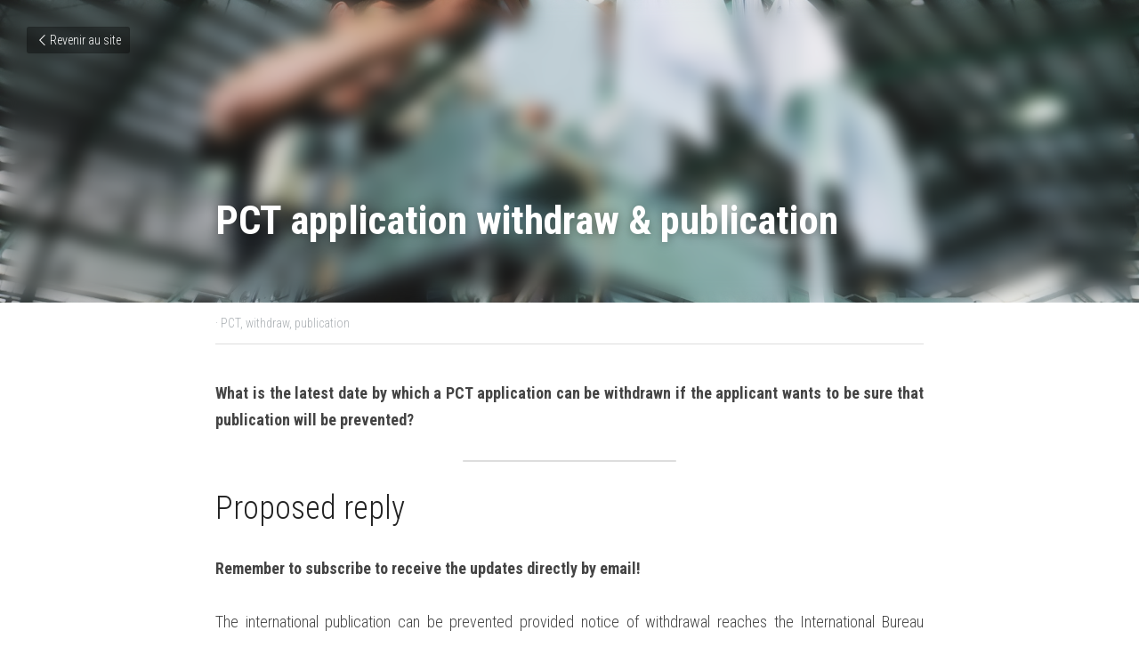

--- FILE ---
content_type: text/html; charset=utf-8
request_url: https://www.novitech-ip.com/blog/pct-application-withdraw-publication
body_size: 48994
content:
<!-- Powered by Strikingly.com 4 (1) Jan 15, 2026 at 08:26-->
<!DOCTYPE html>
<html itemscope itemtype='http://schema.org/WebPage' lang='fr' xmlns:og='http://ogp.me/ns#' xmlns='http://www.w3.org/1999/xhtml'>
<head>
<title>PCT application withdraw &amp; publication - PCT withdraw p...</title>
<meta content="text/html; charset=UTF-8" http-equiv="Content-Type">
<meta content="width=device-width,initial-scale=1.0,user-scalable=yes,minimum-scale=1.0,maximum-scale=3.0" id="viewport" name="viewport">
<meta content="What is the latest date by which a PCT application can be withdrawn if the applicant wants to be sure that publication will be prevented? Proposed reply Remember to subscribe to re" name="description">
<meta content="article" property="og:type">
<meta content="PCT application withdraw &amp; publication" property="og:title">
<meta content="https://www.novitech-ip.com/blog/pct-application-withdraw-publication" property="og:url">
<meta content="https://images.unsplash.com/photo-1504941319307-771ebfa02a51?ixlib=rb-1.2.1&amp;q=85&amp;fm=jpg&amp;crop=entropy&amp;cs=srgb&amp;h=9000&amp;w=1200&amp;fit=clip&amp;fm=jpg" property="og:image">
<meta content="PCT application withdraw &amp; publication" property="og:site_name">
<meta content="What is the latest date by which a PCT application can be withdrawn if the applicant wants to be sure that publication will be prevented? Proposed reply Remember to subscribe to re" property="og:description">
<meta content="PCT application withdraw &amp; publication" itemprop="name">
<meta content="What is the latest date by which a PCT application can be withdrawn if the applicant wants to be sure that publication will be prevented? Proposed reply Remember to subscribe to re" itemprop="description">
<meta content="https://images.unsplash.com/photo-1504941319307-771ebfa02a51?ixlib=rb-1.2.1&amp;q=85&amp;fm=jpg&amp;crop=entropy&amp;cs=srgb&amp;h=9000&amp;w=1200&amp;fit=clip&amp;fm=jpg" itemprop="image">
<meta content="summary_large_image" name="twitter:card">
<meta content="PCT application withdraw &amp; publication" name="twitter:title">
<meta content="What is the latest date by which a PCT application can be withdrawn if the applicant wants to be sure that publication will be prevented? Proposed reply Remember to subscribe to re" name="twitter:description">
<meta content="https://images.unsplash.com/photo-1504941319307-771ebfa02a51?ixlib=rb-1.2.1&amp;q=85&amp;fm=jpg&amp;crop=entropy&amp;cs=srgb&amp;h=9000&amp;w=1200&amp;fit=clip&amp;fm=jpg" name="twitter:image">
<meta name="csrf-param" content="authenticity_token">
<meta name="csrf-token" content="VnwNGgYb2/wErQ7R8KIJIFU+hXJvaopziCbpKEOOIaEvtL490gf5GNT+52DcUMhS+Guuytk5L5/9nfpJ5ar6Lg==">
<style>a,h1,input,p,strong{margin:0;padding:0;border:0;font-weight:400;font-style:normal;font-size:100%;line-height:1;font-family:inherit}@font-face{font-family:open_sans;src:url(https://static-assets.strikinglycdn.com/webpack/fonts/OpenSans-Bold-webfont.1d9c7945c7bc7dd0909105119bfbc191.eot);src:url(https://static-assets.strikinglycdn.com/webpack/fonts/OpenSans-Bold-webfont.1d9c7945c7bc7dd0909105119bfbc191.eot?#iefix) format("embedded-opentype"),url(https://static-assets.strikinglycdn.com/webpack/fonts/OpenSans-Bold-webfont.2e90d5152ce92858b62ba053c7b9d2cb.woff) format("woff"),url(https://static-assets.strikinglycdn.com/webpack/fonts/OpenSans-Bold-webfont.76cc6be5d8a231dc012fef4bdb86f79c.ttf) format("truetype"),url(https://static-assets.strikinglycdn.com/webpack/fonts/OpenSans-Bold-webfont.93349923b5274a36ac93cb3168d09123.svg#open_sansbold) format("svg");font-weight:700;font-style:normal;font-display:swap}@font-face{font-family:open_sans;src:url(https://static-assets.strikinglycdn.com/webpack/fonts/OpenSans-BoldItalic-webfont.6218c213bb8cf22b25710da6f3a90e48.eot);src:url(https://static-assets.strikinglycdn.com/webpack/fonts/OpenSans-BoldItalic-webfont.6218c213bb8cf22b25710da6f3a90e48.eot?#iefix) format("embedded-opentype"),url(https://static-assets.strikinglycdn.com/webpack/fonts/OpenSans-BoldItalic-webfont.7657144ec477cd61ac4a5d1af3fa2d28.woff) format("woff"),url(https://static-assets.strikinglycdn.com/webpack/fonts/OpenSans-BoldItalic-webfont.b6690626036a7d6824632769305b1978.ttf) format("truetype"),url(https://static-assets.strikinglycdn.com/webpack/fonts/OpenSans-BoldItalic-webfont.2b4eeeaef53b3496a5cdf82803666ed7.svg#open_sansbold_italic) format("svg");font-weight:700;font-style:italic;font-display:swap}@font-face{font-family:open_sans;src:url(https://static-assets.strikinglycdn.com/webpack/fonts/OpenSans-Italic-webfont.43d5342998f3607bd61a8239e98b1160.eot);src:url(https://static-assets.strikinglycdn.com/webpack/fonts/OpenSans-Italic-webfont.43d5342998f3607bd61a8239e98b1160.eot?#iefix) format("embedded-opentype"),url(https://static-assets.strikinglycdn.com/webpack/fonts/OpenSans-Italic-webfont.f42641eed834f7b97a9499362c6c8855.woff) format("woff"),url(https://static-assets.strikinglycdn.com/webpack/fonts/OpenSans-Italic-webfont.de7ef31e6295902347c5c3643b2d82da.ttf) format("truetype"),url(https://static-assets.strikinglycdn.com/webpack/fonts/OpenSans-Italic-webfont.5b774c25787e0a52c013463c9e3c4219.svg#open_sansitalic) format("svg");font-weight:400;font-style:italic;font-display:swap}@font-face{font-family:open_sans;src:url(https://static-assets.strikinglycdn.com/webpack/fonts/OpenSans-Light-webfont.09e00aa7622ece30a0f1e06b55f66c2a.eot);src:url(https://static-assets.strikinglycdn.com/webpack/fonts/OpenSans-Light-webfont.09e00aa7622ece30a0f1e06b55f66c2a.eot?#iefix) format("embedded-opentype"),url(https://static-assets.strikinglycdn.com/webpack/fonts/OpenSans-Light-webfont.45b47f3e9c7d74b80f5c6e0a3c513b23.woff) format("woff"),url(https://static-assets.strikinglycdn.com/webpack/fonts/OpenSans-Light-webfont.2e98fc3ce85f31f63010b706259cb604.ttf) format("truetype"),url(https://static-assets.strikinglycdn.com/webpack/fonts/OpenSans-Light-webfont.8f04ed9aeb2185499068d84842b95aa1.svg#open_sanslight) format("svg");font-weight:300;font-style:normal;font-display:swap}@font-face{font-family:open_sans;src:url(https://static-assets.strikinglycdn.com/webpack/fonts/OpenSans-LightItalic-webfont.550b5fda4a27cfedb7131b1a6e85e748.eot);src:url(https://static-assets.strikinglycdn.com/webpack/fonts/OpenSans-LightItalic-webfont.550b5fda4a27cfedb7131b1a6e85e748.eot?#iefix) format("embedded-opentype"),url(https://static-assets.strikinglycdn.com/webpack/fonts/OpenSans-LightItalic-webfont.b553da506077488bc65289e10841d527.woff) format("woff"),url(https://static-assets.strikinglycdn.com/webpack/fonts/OpenSans-LightItalic-webfont.1d22953c479914c2f801e08de666b0e8.ttf) format("truetype"),url(https://static-assets.strikinglycdn.com/webpack/fonts/OpenSans-LightItalic-webfont.fd6dd5fa10c5a74f0a767eeb695342f1.svg#open_sanslight_italic) format("svg");font-weight:300;font-style:italic;font-display:swap}@font-face{font-family:open_sans;src:url(https://static-assets.strikinglycdn.com/webpack/fonts/OpenSans-Regular-webfont.c4d82460ef260eb1589e73528cbfb257.eot);src:url(https://static-assets.strikinglycdn.com/webpack/fonts/OpenSans-Regular-webfont.c4d82460ef260eb1589e73528cbfb257.eot?#iefix) format("embedded-opentype"),url(https://static-assets.strikinglycdn.com/webpack/fonts/OpenSans-Regular-webfont.79515ad0788973c533405f7012dfeccd.woff) format("woff"),url(https://static-assets.strikinglycdn.com/webpack/fonts/OpenSans-Regular-webfont.488d5cc145299ba07b75495100419ee6.ttf) format("truetype"),url(https://static-assets.strikinglycdn.com/webpack/fonts/OpenSans-Regular-webfont.8185eb3059c46e4169ce107dfcf85950.svg#open_sansregular) format("svg");font-weight:400;font-style:normal;font-display:swap}@font-face{font-family:open_sans;src:url(https://static-assets.strikinglycdn.com/webpack/fonts/OpenSans-Semibold-webfont.f28eb362fb6afe946d822ee5451c2146.eot);src:url(https://static-assets.strikinglycdn.com/webpack/fonts/OpenSans-Semibold-webfont.f28eb362fb6afe946d822ee5451c2146.eot?#iefix) format("embedded-opentype"),url(https://static-assets.strikinglycdn.com/webpack/fonts/OpenSans-Semibold-webfont.697574b47bcfdd2c45e3e63c7380dd67.woff) format("woff"),url(https://static-assets.strikinglycdn.com/webpack/fonts/OpenSans-Semibold-webfont.b32acea6fd3c228b5059042c7ad21c55.ttf) format("truetype"),url(https://static-assets.strikinglycdn.com/webpack/fonts/OpenSans-Semibold-webfont.3f6b1eed8a0832d6f316fc26526348a8.svg#open_sanssemibold) format("svg");font-weight:600;font-style:normal;font-display:swap}@font-face{font-family:open_sans;src:url(https://static-assets.strikinglycdn.com/webpack/fonts/OpenSans-SemiboldItalic-webfont.70bafcaaadad9e17b9c7784abbc6b1c2.eot);src:url(https://static-assets.strikinglycdn.com/webpack/fonts/OpenSans-SemiboldItalic-webfont.70bafcaaadad9e17b9c7784abbc6b1c2.eot?#iefix) format("embedded-opentype"),url(https://static-assets.strikinglycdn.com/webpack/fonts/OpenSans-SemiboldItalic-webfont.719f7321a8366f4ee609737026432113.woff) format("woff"),url(https://static-assets.strikinglycdn.com/webpack/fonts/OpenSans-SemiboldItalic-webfont.64f886b232962979e2eaf29d93108286.ttf) format("truetype"),url(https://static-assets.strikinglycdn.com/webpack/fonts/OpenSans-SemiboldItalic-webfont.70eb93d7ba2ad241180085a9a74b0b95.svg#open_sanssemibold_italic) format("svg");font-weight:600;font-style:italic;font-display:swap}@font-face{font-family:Font Awesome\ 5 Free;font-style:normal;font-weight:400;font-display:block;src:url(https://static-assets.strikinglycdn.com/webpack/fonts/fa-regular-400.7630483dd4b0c48639d2ac54a894b450.eot);src:url(https://static-assets.strikinglycdn.com/webpack/fonts/fa-regular-400.7630483dd4b0c48639d2ac54a894b450.eot?#iefix) format("embedded-opentype"),url(https://static-assets.strikinglycdn.com/webpack/fonts/fa-regular-400.f0f8230116992e521526097a28f54066.woff2) format("woff2"),url(https://static-assets.strikinglycdn.com/webpack/fonts/fa-regular-400.7124eb50fc8227c78269f2d995637ff5.woff) format("woff"),url(https://static-assets.strikinglycdn.com/webpack/fonts/fa-regular-400.1f77739ca9ff2188b539c36f30ffa2be.ttf) format("truetype"),url(https://static-assets.strikinglycdn.com/webpack/fonts/fa-regular-400.0bb428459c8ecfa61b22a03def1706e6.svg#fontawesome) format("svg")}@font-face{font-family:Font Awesome\ 5 Free;font-style:normal;font-weight:900;font-display:block;src:url(https://static-assets.strikinglycdn.com/webpack/fonts/fa-solid-900.1042e8ca1ce821518a2d3e7055410839.eot);src:url(https://static-assets.strikinglycdn.com/webpack/fonts/fa-solid-900.1042e8ca1ce821518a2d3e7055410839.eot?#iefix) format("embedded-opentype"),url(https://static-assets.strikinglycdn.com/webpack/fonts/fa-solid-900.e8a427e15cc502bef99cfd722b37ea98.woff2) format("woff2"),url(https://static-assets.strikinglycdn.com/webpack/fonts/fa-solid-900.9fe5a17c8ab036d20e6c5ba3fd2ac511.woff) format("woff"),url(https://static-assets.strikinglycdn.com/webpack/fonts/fa-solid-900.605ed7926cf39a2ad5ec2d1f9d391d3d.ttf) format("truetype"),url(https://static-assets.strikinglycdn.com/webpack/fonts/fa-solid-900.376c1f97f6553dea1ca9b3f9081889bd.svg#fontawesome) format("svg")}@font-face{font-family:entypo;src:url(https://static-assets.strikinglycdn.com/webpack/fonts/entypo-fontello.d0357bfa224a314326f33b2840c79879.eot);src:url(https://static-assets.strikinglycdn.com/webpack/fonts/entypo-fontello.d0357bfa224a314326f33b2840c79879.eot) format("embedded-opentype"),url(https://static-assets.strikinglycdn.com/webpack/fonts/entypo-fontello.56c0334a3129bf39b25e0d4e67fcf233.woff) format("woff"),url(https://static-assets.strikinglycdn.com/webpack/fonts/entypo-fontello.dfaf21d0ca7ba2de51bcab7792332f02.ttf) format("truetype");font-weight:400;font-style:normal;font-display:swap}body,html{margin:0;padding:0}a,h1,input,p,strong,sup{margin:0;padding:0;border:0;font-weight:400;font-style:normal;font-size:100%;line-height:1;font-family:inherit}html{font-size:100%;-webkit-text-size-adjust:100%;-ms-text-size-adjust:100%}sup{font-size:75%;line-height:0;position:relative;vertical-align:baseline}sup{top:-.5em}a{text-decoration:none}html{font-size:14px;line-height:1}input::-webkit-input-placeholder{color:#c0c4c8}.eu-cookie-setting-dialog{width:100%;position:fixed;top:50%;left:50%;display:none;padding:20px;z-index:10000;max-width:500px;border-radius:5px;box-sizing:border-box;color:#555;-webkit-transform:translate(-50%,-50%);transform:translate(-50%,-50%);background-color:#f4f6f8;-webkit-animation:.3s ease-in-out slide_in_animation;animation:.3s ease-in-out slide_in_animation}.eu-cookie-setting-dialog .setting-title{font-size:14px;font-weight:700}.eu-cookie-setting-dialog .setting-item{display:-webkit-flex;display:flex;margin-top:20px;-webkit-align-items:flex-start;align-items:flex-start}.eu-cookie-setting-dialog .item-content{font-size:12px;margin:0 8px}.eu-cookie-setting-dialog .item-label{line-height:1;font-weight:700}.eu-cookie-setting-dialog .item-text{margin-top:5px;line-height:1.5}.eu-cookie-setting-dialog .setting-footer{margin-top:20px;text-align:right}.eu-cookie-setting-dialog .save-btn{color:#fff;font-size:12px;font-weight:700;padding:8px 10px;border-radius:4px;display:inline-block;letter-spacing:normal;background:#4b5056}.eu-cookie-setting-mask{position:fixed;display:none;top:0;left:0;width:100%;height:100%;z-index:10000;background:rgba(0,0,0,.4);-webkit-animation:.2s ease-in-out slide_in_animation;animation:.2s ease-in-out slide_in_animation}@-webkit-keyframes slide_in_animation{0%{opacity:0}to{opacity:1}}@keyframes slide_in_animation{0%{opacity:0}to{opacity:1}}#s-content{padding:0!important}.s-blog .container{position:relative;width:816px;margin:0 auto;padding:0}.s-blog .container .columns{float:left;display:inline;margin-left:10px;margin-right:10px}.s-blog .container .sixteen.columns{width:796px}@media only screen and (min-width:728px) and (max-width:879px){.s-blog .container{position:relative;width:640px;margin:0 auto;padding:0}.s-blog .container .columns{float:left;display:inline;margin-left:7px;margin-right:7px}.s-blog .container .sixteen.columns{width:626px}}@media only screen and (min-width:590px) and (max-width:727px){.s-blog .container{position:relative;width:556px;padding:0;margin:0 auto}.s-blog .container .columns,.s-blog .container .sixteen.columns{width:540px;margin-left:8px;margin-right:8px}}@media only screen and (min-width:490px) and (max-width:589px){.s-blog .container{position:relative;width:456px;padding:0;margin:0 auto}.s-blog .container .columns,.s-blog .container .sixteen.columns{width:440px;margin-left:8px;margin-right:8px}}@media only screen and (min-width:430px) and (max-width:489px){.s-blog .container{position:relative;width:396px;padding:0;margin:0 auto}.s-blog .container .columns,.s-blog .container .sixteen.columns{width:380px;margin-left:8px;margin-right:8px}}@media only screen and (min-width:370px) and (max-width:429px){.s-blog .container{position:relative;width:336px;padding:0;margin:0 auto}.s-blog .container .columns,.s-blog .container .sixteen.columns{width:320px;margin-left:8px;margin-right:8px}}@media only screen and (min-width:350px) and (max-width:369px){.s-blog .container{position:relative;width:316px;padding:0;margin:0 auto}.s-blog .container .columns,.s-blog .container .sixteen.columns{width:300px;margin-left:8px;margin-right:8px}}@media only screen and (max-width:349px){.s-blog .container{position:relative;width:296px;padding:0;margin:0 auto}.s-blog .container .columns,.s-blog .container .sixteen.columns{width:280px;margin-left:8px;margin-right:8px}}#s-content h1{font-size:48px}.s-font-body{font-size:18px}.s-font-heading{font-size:36px}.s-blog .s-blog-body{background:#fff}.s-blog .s-block{text-align:left}.s-blog .s-blog-post-section{position:relative;margin-bottom:30px}.s-blog .s-blog-post-section:last-child{margin-bottom:0}.s-blog .s-blog-post-section .s-text .s-component-content{color:#444;line-height:1.7;float:none;display:block;margin-left:0;margin-right:0}.s-blog .s-blog-post-section .s-text .s-component-content a,.s-blog .s-blog-post-section .s-text .s-component-content p,.s-blog .s-blog-post-section .s-text .s-component-content strong{line-height:1.7}.s-blog .s-blog-post-section .s-text .s-component-content strong{font-weight:700}.s-blog .s-blog-post-section .s-text .s-component-content.s-font-heading{color:#222;line-height:1.25}.s-blog .s-blog-post-section .s-text .s-component-content.s-font-heading p{line-height:1.25}.s-blog .s-blog-post-section .s-separator-content{padding:0;position:relative}.s-blog .s-blog-post-section .s-separator-content .separator{height:2px;background:#ddd;width:240px;margin:0 auto;border-radius:2px}.s-blog{font-size:18px}.s-blog h1{font-size:50px}.s-blog .s-blog-padding{padding:40px 0 60px}@media only screen and (max-width:727px){.s-blog .s-blog-padding{padding:30px 0}}.s-blog .s-blog-header .s-blog-header-inner{display:table;width:100%;height:auto;height:340px;color:#fff;overflow:hidden}.s-blog .s-blog-header .s-blog-header-inner h1{color:#fff}.s-blog .s-blog-header .s-blog-header-inner .s-blog-title{font-size:45px;margin-bottom:10px}.s-blog .s-blog-header .s-blog-header-inner.s-bg-light-text{color:#fff}.s-blog .s-blog-header .s-blog-header-inner.s-bg-light-text .s-blog-title{text-shadow:0 1px 12px rgba(0,0,0,.35)}@media only screen and (max-width:727px){.s-blog .s-blog-header .s-blog-header-inner .s-blog-title{font-size:36px}.s-blog .s-blog-header .s-blog-header-inner{height:220px}.s-block .s-block-item.s-repeatable-item{clear:both!important}}.s-blog .s-blog-header .s-blog-header-inner .table-row-wrap{display:none}@media only screen and (max-width:489px){.s-blog h1{font-size:38px}.s-blog .s-blog-padding{padding-top:15px}.s-blog .s-blog-header .s-blog-header-inner .s-blog-back-link{display:none!important}.s-blog .s-blog-header .s-blog-header-inner .table-row-wrap{display:table-row;height:30px}@-moz-document url-prefix(){.s-blog .s-blog-header .s-blog-header-inner .table-row-wrap .container{padding-top:20px!important}}.s-blog .s-blog-header .s-blog-header-inner .table-row-wrap .s-blog-back-link{position:static;display:inline-block!important}}.s-blog .s-blog-header .s-blog-header-inner .s-blog-header-content{display:table-cell;vertical-align:bottom}.s-blog .s-blog-header .s-blog-header-inner .s-blog-back-link{font-size:14px;background:rgba(0,0,0,.35);border-radius:3px;padding:8px 10px;color:#fff;line-height:1;display:inline-block;zoom:1;position:absolute;top:30px;left:30px;box-shadow:inset 0 0 2px rgba(0,0,0,.2);z-index:10!important}.s-blog .s-blog-header .s-blog-header-inner .s-blog-back-link .left-arrow{margin-right:2px}.s-blog .s-blog-header .s-blog-header-bottom{background:#fff}.s-blog .s-blog-header .s-blog-header-bottom .s-blog-info{padding:12px 0;border-bottom:1px solid #ddd;color:#a9aeb2;font-size:14px}.s-blog .s-blog-footer .s-blog-footer-inner .s-blog-subscription .fa-spinner{margin-left:5px}#s-blog-comments-container .s-blog-comments-inner .fa-spinner{margin-left:5px}body{-webkit-animation-duration:.1s;-webkit-animation-name:fontfix;-webkit-animation-iteration-count:1;-webkit-animation-timing-function:linear;-webkit-animation-delay:.1s}@-webkit-keyframes fontfix{0%{opacity:1}to{opacity:1}}#strikingly-tooltip-container{position:fixed;top:0;left:0;z-index:10000;width:100%;font-family:open_sans,Open Sans,sans-serif}::-webkit-input-placeholder{color:#c6c9cd;font-weight:400}:-moz-placeholder{color:#c6c9cd;font-weight:400}::-moz-placeholder{color:#c6c9cd;font-weight:400}::-ms-input-placeholder{color:#c6c9cd;font-weight:400}::input-placeholder{color:#c6c9cd;font-weight:400}.s-blog-info{font-size:16px}.s-blog-info .s-blog-tags{position:relative;z-index:1;display:inline-block;line-height:16px;word-break:break-word}.s-blog-info .s-blog-tags .s-blog-tag{position:relative;margin:3px 3px 3px 0;display:inline-block}.s-blog-info .s-blog-tags .s-blog-tag.last{margin-right:0}.fa{-moz-osx-font-smoothing:grayscale;-webkit-font-smoothing:antialiased;display:inline-block;font-style:normal;font-variant:normal;text-rendering:auto;line-height:1}.fa-pulse{-webkit-animation:1s steps(8) infinite fa-spin;animation:1s steps(8) infinite fa-spin}@-webkit-keyframes fa-spin{0%{-webkit-transform:rotate(0);transform:rotate(0)}to{-webkit-transform:rotate(1turn);transform:rotate(1turn)}}@keyframes fa-spin{0%{-webkit-transform:rotate(0);transform:rotate(0)}to{-webkit-transform:rotate(1turn);transform:rotate(1turn)}}.fa-spinner:before{content:"\f110"}.fa{font-family:Font Awesome\ 5 Free}.fa{font-weight:900}[class*=" entypo-"]:before{font-family:entypo;font-style:normal;font-weight:400;speak:none;display:inline-block;text-decoration:inherit;width:1em;text-align:center;font-variant:normal;text-transform:none;line-height:1em}.entypo-left-open-big:before{content:"\e874"}.s-component{position:relative}#s-content{position:relative;overflow:hidden;margin-left:0;min-height:100vh;font-size:16px}#s-content h1{font-size:45px}#s-content h1{line-height:inherit;font-weight:inherit}@media only screen and (max-width:479px){#s-content h1{font-size:36px}}.s-text .s-component-content{word-wrap:break-word}.s-text .s-component-content strong{font-weight:700}.s-text .s-component-content p{line-height:inherit}.s-separator .s-separator-content{padding:10px 0;position:relative}.s-separator .s-separator-content .separator{height:3px;background:#ddd;max-width:240px;width:100%;margin:10px auto;border-radius:2px}.s-block .s-block-item.s-repeatable-item{vertical-align:top;margin-bottom:30px;max-width:100%}.s-bg-blurred{position:relative}@media only screen and (max-width:768px){html{scrollbar-width:none;-ms-overflow-style:none}::-webkit-scrollbar{width:0}}.container:after{content:"\0020";display:block;height:0;clear:both;visibility:hidden}.container{position:relative;width:1152px;margin:0 auto;padding:0}.container .columns{float:left;display:inline;margin-left:15px;margin-right:15px}.container .sixteen.columns{width:1122px}@media only screen and (min-width:1000px) and (max-width:1349px){.container{position:relative;width:960px;margin:0 auto;padding:0}.container .columns{float:left;display:inline;margin-left:13px;margin-right:13px}.container .sixteen.columns{width:934px}}@media only screen and (min-width:876px) and (max-width:999px){.container{position:relative;width:832px;margin:0 auto;padding:0}.container .columns{float:left;display:inline;margin-left:12px;margin-right:12px}.container .sixteen.columns{width:808px}}@media only screen and (min-width:728px) and (max-width:875px){.container{position:relative;width:656px;margin:0 auto;padding:0}.container .columns{float:left;display:inline;margin-left:9px;margin-right:9px}.container .sixteen.columns{width:638px}}@media only screen and (min-width:490px) and (max-width:727px){.container{position:relative;width:456px;padding:0;margin:0 auto}.container .columns,.container .sixteen.columns{width:440px;margin-left:8px;margin-right:8px}}@media only screen and (min-width:430px) and (max-width:489px){.container{position:relative;width:396px;padding:0;margin:0 auto}.container .columns,.container .sixteen.columns{width:380px;margin-left:8px;margin-right:8px}}@media only screen and (min-width:370px) and (max-width:429px){.container{position:relative;width:336px;padding:0;margin:0 auto}.container .columns,.container .sixteen.columns{width:320px;margin-left:8px;margin-right:8px}}@media only screen and (min-width:350px) and (max-width:369px){.container{position:relative;width:316px;padding:0;margin:0 auto}.container .columns,.container .sixteen.columns{width:300px;margin-left:8px;margin-right:8px}}@media only screen and (max-width:349px){.container{position:relative;width:296px;padding:0;margin:0 auto}.container .columns,.container .sixteen.columns{width:280px;margin-left:8px;margin-right:8px}}#s-content{font-size:15px}.s-variation-red{background:#fff;color:#555}.s-variation-red .s-text .s-component-content a{color:#555;border-bottom:1px solid rgba(85,85,85,.7);font-weight:inherit}#s-content{font-family:roboto condensed,sans-serif}</style>
  <script>
window.$S={};$S.conf={"SUPPORTED_CURRENCY":[{"code":"AED","symbol":"\u062f.\u0625","decimal":".","thousand":",","precision":2,"name":"dirham des \u00c9mirats arabes unis"},{"code":"AFN","symbol":"\u060b","decimal":".","thousand":",","precision":2,"name":"Afghani afghan"},{"code":"ALL","symbol":"Lek","decimal":",","thousand":".","precision":2,"name":"lek albanais"},{"code":"AMD","symbol":"\u058f","decimal":",","thousand":".","precision":2,"name":"dram arm\u00e9nien"},{"code":"ANG","symbol":"\u0192","decimal":",","thousand":".","precision":2,"name":"florin antillais"},{"code":"AOA","symbol":"Kz","decimal":",","thousand":".","precision":2,"name":"kwanza angolais"},{"code":"ARS","symbol":"$","decimal":",","thousand":".","precision":2,"name":"peso argentin"},{"code":"AUD","symbol":"A$","decimal":".","thousand":" ","precision":2,"name":"Dollar Australien"},{"code":"AWG","symbol":"\u0192","decimal":".","thousand":",","precision":2,"name":"florin arubais"},{"code":"AZN","symbol":"\u20bc","decimal":".","thousand":",","precision":2,"name":"manat az\u00e9ri"},{"code":"BAM","symbol":"KM","decimal":",","thousand":".","precision":2,"name":"mark convertible bosniaque"},{"code":"BBD","symbol":"$","decimal":".","thousand":",","precision":2,"name":"dollar barbadien"},{"code":"BDT","symbol":"Tk","decimal":".","thousand":",","precision":2,"name":"Taka bangladais"},{"code":"BGN","symbol":"\u043b\u0432","decimal":",","thousand":".","precision":2,"name":"lev bulgare"},{"code":"BHD","symbol":"\u062f.\u0628","decimal":".","thousand":",","precision":3,"name":"Dinar bahre\u00efni"},{"code":"BIF","symbol":"FBu","decimal":".","thousand":",","precision":0,"name":"franc burundais"},{"code":"BMD","symbol":"$","decimal":".","thousand":",","precision":2,"name":"dollar bermudien"},{"code":"BND","symbol":"$","decimal":".","thousand":",","precision":2,"name":"dollar brun\u00e9ien"},{"code":"BOB","symbol":"$b","decimal":",","thousand":".","precision":2,"name":"boliviano bolivien"},{"code":"BRL","symbol":"R$","decimal":",","thousand":".","precision":2,"name":"r\u00e9el Br\u00e9silien","format":"%s %v"},{"code":"BSD","symbol":"$","decimal":".","thousand":",","precision":2,"name":"dollar baham\u00e9en"},{"code":"BTN","symbol":"Nu.","decimal":".","thousand":",","precision":2,"name":"Ngultrum bhoutanais"},{"code":"BWP","symbol":"P","decimal":".","thousand":",","precision":2,"name":"pula botswanais"},{"code":"BYN","symbol":"Br","decimal":".","thousand":",","precision":2,"name":"Rouble bi\u00e9lorusse"},{"code":"BZD","symbol":"BZ$","decimal":".","thousand":",","precision":2,"name":"dollar b\u00e9liz\u00e9en"},{"code":"CAD","symbol":"$","decimal":".","thousand":",","precision":2,"name":"Dollar Canadien"},{"code":"CDF","symbol":"FC","decimal":".","thousand":",","precision":2,"name":"franc congolais"},{"code":"CHF","symbol":"CHF","decimal":".","thousand":"'","precision":2,"name":"Franc Suisse","format":"%s %v"},{"code":"CLP","symbol":"$","decimal":"","thousand":".","precision":0,"name":"Peso chilien"},{"code":"CNY","symbol":"\u00a5","decimal":".","thousand":",","precision":2,"name":"Yuan Chinois"},{"code":"CRC","symbol":"\u20a1","decimal":",","thousand":".","precision":2,"name":"col\u00f3n costaricain"},{"code":"CUP","symbol":"$","decimal":".","thousand":",","precision":2,"name":"Peso cubain"},{"code":"CVE","symbol":"$","decimal":".","thousand":",","precision":2,"name":"escudo capverdien"},{"code":"CZK","symbol":"K\u010d","decimal":",","thousand":".","precision":2,"name":"Couronne tch\u00e8que","format":"%v %s"},{"code":"DJF","symbol":"Fdj","decimal":".","thousand":",","precision":0,"name":"franc djiboutien"},{"code":"DKK","symbol":"kr","decimal":".","thousand":",","precision":2,"name":"Couronne danoise","format":"%v %s"},{"code":"DOP","symbol":"RD$","decimal":".","thousand":",","precision":2,"name":"peso dominicain"},{"code":"DZD","symbol":"\u062f\u062c","decimal":",","thousand":".","precision":2,"name":"dinar alg\u00e9rien"},{"code":"EGP","symbol":"E\u00a3","decimal":".","thousand":",","precision":2,"name":"livre \u00e9gyptienne"},{"code":"ERN","symbol":"Nkf","decimal":".","thousand":",","precision":2,"name":"Nakfa \u00e9rythr\u00e9en"},{"code":"ETB","symbol":"Br","decimal":".","thousand":",","precision":2,"name":"birr \u00e9thiopien"},{"code":"EUR","symbol":"\u20ac","decimal":",","thousand":".","precision":2,"name":"Euro","format":"%v %s"},{"code":"FJD","symbol":"$","decimal":".","thousand":",","precision":2,"name":"dollar fidjien"},{"code":"FKP","symbol":"\u00a3","decimal":".","thousand":",","precision":2,"name":"livre des \u00eeles Malouines"},{"code":"GBP","symbol":"\u00a3","decimal":".","thousand":",","precision":2,"name":"Livre Sterling"},{"code":"GEL","symbol":"\u10da","decimal":",","thousand":".","precision":2,"name":"lari g\u00e9orgien"},{"code":"GGP","symbol":"\u00a3","decimal":".","thousand":",","precision":2,"name":"Livre de Guernesey"},{"code":"GHS","symbol":"GH\u20b5","decimal":".","thousand":",","precision":2,"name":"Cedi ghan\u00e9en"},{"code":"GIP","symbol":"\u00a3","decimal":".","thousand":",","precision":2,"name":"livre de Gibraltar"},{"code":"GMD","symbol":"D","decimal":".","thousand":",","precision":2,"name":"dalasi gambien"},{"code":"GNF","symbol":"\u20a3","decimal":".","thousand":",","precision":0,"name":"franc guin\u00e9en"},{"code":"GTQ","symbol":"Q","decimal":".","thousand":",","precision":2,"name":"quetzal guat\u00e9malt\u00e8que"},{"code":"GYD","symbol":"G$","decimal":".","thousand":",","precision":2,"name":"dollar du Guyana"},{"code":"HKD","symbol":"HK$","decimal":".","thousand":",","precision":2,"name":"Dollar de Hong Kong"},{"code":"HNL","symbol":"L","decimal":".","thousand":",","precision":2,"name":"lempira hondurien"},{"code":"HRK","symbol":"kn","decimal":".","thousand":",","precision":2,"name":"kuna croate"},{"code":"HTG","symbol":"G","decimal":".","thousand":",","precision":2,"name":"gourde ha\u00eftienne"},{"code":"HUF","symbol":"Ft","decimal":"","thousand":",","precision":0,"name":"Forint hongrois","format":"%v %s"},{"code":"ILS","symbol":"\u20aa","decimal":".","thousand":",","precision":2,"name":"Nouveau shekel isra\u00e9lien"},{"code":"IMP","symbol":"\u00a3","decimal":".","thousand":",","precision":2,"name":"Livre de l'\u00eele de Man"},{"code":"INR","symbol":"\u20b9","decimal":".","thousand":",","precision":2,"name":"Roupie indienne"},{"code":"IQD","symbol":"\u062f.\u0639","decimal":".","thousand":",","precision":3,"name":"Dinar irakien"},{"code":"IRR","symbol":"\u062a\u0648\u0645\u0627\u0646","decimal":".","thousand":",","precision":2,"name":"Rial iranien"},{"code":"ISK","symbol":"kr","decimal":",","thousand":".","precision":2,"name":"couronne islandaise"},{"code":"JEP","symbol":"\u00a3","decimal":".","thousand":",","precision":2,"name":"Livre de Jersey"},{"code":"JMD","symbol":"J$","decimal":".","thousand":",","precision":2,"name":"Dollar jama\u00efcain"},{"code":"JOD","symbol":"JD","decimal":".","thousand":",","precision":3,"name":"dinar jordanien"},{"code":"JPY","symbol":"\u00a5","decimal":"","thousand":",","precision":0,"name":"Yen Japonais","format":"%s %v"},{"code":"KES","symbol":"KSh","decimal":".","thousand":",","precision":2,"name":"shilling k\u00e9nyan"},{"code":"KGS","symbol":"\u043b\u0432","decimal":",","thousand":".","precision":2,"name":"som kirghize"},{"code":"KHR","symbol":"\u17db","decimal":".","thousand":",","precision":2,"name":"riel cambodgien"},{"code":"KMF","symbol":"CF","decimal":".","thousand":",","precision":0,"name":"franc comorien"},{"code":"KPW","symbol":"\u20a9","decimal":".","thousand":",","precision":2,"name":"Won nord-cor\u00e9en"},{"code":"KRW","symbol":"\uc6d0","decimal":"","thousand":",","precision":0,"name":"Won sud-cor\u00e9en","format":"%v %s"},{"code":"KWD","symbol":"\u062f.\u0643","decimal":".","thousand":",","precision":3,"name":"dinar kowe\u00eftien"},{"code":"KYD","symbol":"CI$","decimal":".","thousand":",","precision":2,"name":"dollar des \u00eeles Ca\u00efmans"},{"code":"KZT","symbol":"\u20b8","decimal":",","thousand":".","precision":2,"name":"tenge kazakh"},{"code":"LBP","symbol":"LL","decimal":".","thousand":",","precision":2,"name":"livre libanaise"},{"code":"LKR","symbol":"\u20a8","decimal":".","thousand":",","precision":2,"name":"roupie srilankaise"},{"code":"LRD","symbol":"LR$","decimal":".","thousand":",","precision":2,"name":"dollar lib\u00e9rien"},{"code":"LSL","symbol":"M","decimal":".","thousand":",","precision":2,"name":"loti lesothan"},{"code":"LYD","symbol":"LD","decimal":".","thousand":",","precision":3,"name":"Dinar libyen"},{"code":"MAD","symbol":"\u062f.\u0645.","decimal":",","thousand":".","precision":2,"name":"dirham marocain"},{"code":"MDL","symbol":"L","decimal":",","thousand":".","precision":2,"name":"leu moldave"},{"code":"MGA","symbol":"Ar","decimal":".","thousand":",","precision":0,"name":"ariary malgache"},{"code":"MKD","symbol":"\u0434\u0435\u043d","decimal":",","thousand":".","precision":2,"name":"denar mac\u00e9donien"},{"code":"MMK","symbol":"Ks","decimal":".","thousand":",","precision":2,"name":"kyat myanmarais"},{"code":"MNT","symbol":"\u20ae","decimal":".","thousand":",","precision":2,"name":"tugrik mongol"},{"code":"MOP","symbol":"MOP$","decimal":".","thousand":",","precision":2,"name":"pataca macanaise"},{"code":"MRO","symbol":"UM","decimal":".","thousand":",","precision":2,"name":"Ouguiya mauritanien"},{"code":"MRU","symbol":"UM","decimal":".","thousand":",","precision":2,"name":"Mauritanian ouguiya"},{"code":"MUR","symbol":"\u20a8","decimal":".","thousand":",","precision":2,"name":"roupie mauricienne"},{"code":"MVR","symbol":"Rf","decimal":".","thousand":",","precision":2,"name":"rufiyaa maldivien"},{"code":"MWK","symbol":"K","decimal":".","thousand":",","precision":2,"name":"kwacha malawite"},{"code":"MXN","symbol":"$","decimal":".","thousand":",","precision":2,"name":"Peso Mexicain"},{"code":"MYR","symbol":"RM","decimal":".","thousand":",","precision":2,"name":"Ringgit malaisien"},{"code":"MZN","symbol":"MT","decimal":",","thousand":".","precision":2,"name":"metical mozambicain"},{"code":"NAD","symbol":"N$","decimal":".","thousand":",","precision":2,"name":"dollar namibien"},{"code":"NGN","symbol":"\u20a6","decimal":".","thousand":",","precision":2,"name":"naira nig\u00e9rian"},{"code":"NIO","symbol":"C$","decimal":".","thousand":",","precision":2,"name":"c\u00f3rdoba oro nicaraguayen"},{"code":"NOK","symbol":"kr","decimal":",","thousand":".","precision":2,"name":"Couronne Norv\u00e9gienne","format":"%v %s"},{"code":"NPR","symbol":"\u20a8","decimal":".","thousand":",","precision":2,"name":"roupie n\u00e9palaise"},{"code":"NZD","symbol":"$","decimal":".","thousand":",","precision":2,"name":"Dollar N\u00e9o-Z\u00e9landais"},{"code":"OMR","symbol":"\u0631.\u0639.","decimal":".","thousand":",","precision":3,"name":"Rial omanais"},{"code":"PAB","symbol":"B\/.","decimal":".","thousand":",","precision":2,"name":"balboa panam\u00e9en"},{"code":"PEN","symbol":"S\/.","decimal":".","thousand":",","precision":2,"name":"Sol p\u00e9ruvien"},{"code":"PGK","symbol":"K","decimal":".","thousand":",","precision":2,"name":"kina papouan-n\u00e9o-guin\u00e9en"},{"code":"PHP","symbol":"\u20b1","decimal":".","thousand":",","precision":2,"name":"Peso philippin"},{"code":"PKR","symbol":"\u20a8","decimal":".","thousand":",","precision":2,"name":"roupie pakistanaise"},{"code":"PLN","symbol":"z\u0142","decimal":",","thousand":" ","precision":2,"name":"Zloty polonais","format":"%v %s"},{"code":"PYG","symbol":"\u20b2","decimal":",","thousand":".","precision":0,"name":"guaran\u00ed paraguayen"},{"code":"QAR","symbol":"\u0631.\u0642","decimal":".","thousand":",","precision":2,"name":"rial qatari"},{"code":"RON","symbol":"lei","decimal":",","thousand":".","precision":2,"name":"leu roumain"},{"code":"RSD","symbol":"\u0434\u0438\u043d","decimal":",","thousand":".","precision":2,"name":"dinar serbe"},{"code":"RUB","symbol":"\u20bd","decimal":",","thousand":".","precision":2,"name":"Rouble russe","format":"%v %s"},{"code":"RWF","symbol":"FRw","decimal":".","thousand":",","precision":0,"name":"franc rwandais"},{"code":"SAR","symbol":"\u0631.\u0633","decimal":".","thousand":",","precision":2,"name":"rial saoudien"},{"code":"SBD","symbol":"SI$","decimal":".","thousand":",","precision":2,"name":"dollar des \u00eeles Salomon"},{"code":"SCR","symbol":"SRe","decimal":".","thousand":",","precision":2,"name":"roupie des Seychelles"},{"code":"SDG","symbol":"SDG","decimal":".","thousand":",","precision":2,"name":"Livre soudanaise"},{"code":"SEK","symbol":"kr","decimal":".","thousand":" ","precision":2,"name":"Couronne Su\u00e9doise","format":"%v %s"},{"code":"SGD","symbol":"S$","decimal":".","thousand":",","precision":2,"name":"Dollar de Singapour"},{"code":"SHP","symbol":"\u00a3","decimal":".","thousand":",","precision":2,"name":"livre de Sainte-H\u00e9l\u00e8ne"},{"code":"SLL","symbol":"Le","decimal":".","thousand":",","precision":2,"name":"leone sierra-l\u00e9onais"},{"code":"SOS","symbol":"S","decimal":".","thousand":",","precision":2,"name":"shilling somalien"},{"code":"SRD","symbol":"$","decimal":",","thousand":".","precision":2,"name":"dollar surinamais"},{"code":"SSP","symbol":"SS\u00a3","decimal":".","thousand":",","precision":2,"name":"Livre sud-soudanaise"},{"code":"STD","symbol":"Db","decimal":".","thousand":",","precision":2,"name":"dobra santom\u00e9en"},{"code":"STN","symbol":"Db","decimal":".","thousand":",","precision":2,"name":"Dobra de S\u00e3o Tom\u00e9 et Pr\u00edncipe"},{"code":"SYP","symbol":"LS","decimal":".","thousand":",","precision":2,"name":"Syrian pound"},{"code":"SZL","symbol":"E","decimal":".","thousand":",","precision":2,"name":"lilangeni swazi"},{"code":"THB","symbol":"\u0e3f","decimal":".","thousand":",","precision":2,"name":"Baht Tha\u00eflandais"},{"code":"TJS","symbol":"SM","decimal":".","thousand":",","precision":2,"name":"somoni tadjik"},{"code":"TMT","symbol":"T","decimal":".","thousand":",","precision":2,"name":"Manat du turkm\u00e9nistan"},{"code":"TND","symbol":"\u062f.\u062a","decimal":".","thousand":",","precision":3,"name":"Dinar tunisien"},{"code":"TOP","symbol":"T$","decimal":".","thousand":",","precision":2,"name":"pa\u2019anga tongan"},{"code":"TRY","symbol":"\u20ba","decimal":".","thousand":",","precision":2,"name":"livre turque"},{"code":"TTD","symbol":"TT$","decimal":".","thousand":",","precision":2,"name":"dollar trinidadien"},{"code":"TWD","symbol":"NT$","decimal":"","thousand":",","precision":0,"name":"Nouveau Dollar Taiwan"},{"code":"TZS","symbol":"Tsh","decimal":".","thousand":",","precision":2,"name":"shilling tanzanien"},{"code":"UAH","symbol":"\u20b4","decimal":".","thousand":",","precision":2,"name":"hryvnia ukrainienne"},{"code":"UGX","symbol":"USh","decimal":".","thousand":",","precision":2,"name":"shilling ougandais"},{"code":"USD","symbol":"$","decimal":".","thousand":",","precision":2,"name":"Dollar Am\u00e9ricain"},{"code":"UYU","symbol":"$U","decimal":",","thousand":".","precision":2,"name":"peso uruguayen"},{"code":"UZS","symbol":"\u043b\u0432","decimal":",","thousand":".","precision":2,"name":"sum ouzbek"},{"code":"VES","symbol":"Bs.S.","decimal":".","thousand":",","precision":2,"name":"Bol\u00edvar v\u00e9n\u00e9zu\u00e9lien soberano"},{"code":"VUV","symbol":"VT","decimal":".","thousand":",","precision":0,"name":"vatu vanuatuan"},{"code":"WST","symbol":"WS$","decimal":".","thousand":",","precision":2,"name":"tala samoan"},{"code":"XAF","symbol":"FCFA","decimal":".","thousand":",","precision":0,"name":"franc CFA (BEAC)"},{"code":"XCD","symbol":"EC$","decimal":".","thousand":",","precision":2,"name":"dollar des Cara\u00efbes orientales"},{"code":"XDR","symbol":"SDR","decimal":".","thousand":"","precision":0,"name":"Droits de tirage sp\u00e9ciaux"},{"code":"XOF","symbol":"CFA","decimal":".","thousand":",","precision":0,"name":"franc CFA (BCEAO)"},{"code":"XPF","symbol":"\u20a3","decimal":".","thousand":",","precision":0,"name":"franc CFP"},{"code":"YER","symbol":"\u0631.\u064a","decimal":".","thousand":",","precision":2,"name":"rial y\u00e9m\u00e9nite"},{"code":"ZAR","symbol":"R","decimal":".","thousand":",","precision":2,"name":"Rand sud-africain"},{"code":"ZMW","symbol":"K","decimal":",","thousand":".","precision":2,"name":"kwacha zambien"},{"code":"IDR","symbol":"Rp ","decimal":"","thousand":".","precision":0,"name":"Rupiah indon\u00e9sien"},{"code":"VND","symbol":"\u20ab","decimal":"","thousand":".","precision":0,"name":"Dong vietnamien","format":"%v%s"},{"code":"LAK","symbol":"\u20ad","decimal":".","thousand":",","precision":2,"name":"kip loatien"},{"code":"COP","symbol":"$","decimal":".","thousand":",","precision":0,"name":"Peso colombien"}],"keenio_collection":"strikingly_pageviews","keenio_pbs_impression_collection":"strikingly_pbs_impression","keenio_pbs_conversion_collection":"strikingly_pbs_conversion","keenio_pageservice_imageshare_collection":"strikingly_pageservice_imageshare","keenio_page_socialshare_collection":"strikingly_page_socialshare","keenio_page_framing_collection":"strikingly_page_framing","keenio_file_download_collection":"strikingly_file_download","is_google_analytics_enabled":true,"gdpr_compliance_feature":false,"is_strikingly_analytics_enabled":true,"baidu_xzh_json":null,"isBlog":true};$S.globalConf={"premium_apps":["HtmlApp","EcwidApp","MailChimpApp","CeleryApp","LocuApp"],"environment":"production","env":"production","host_suffix":"strikingly.com","asset_url":"https:\/\/static-assets.strikinglycdn.com","support_url":"http:\/\/support.strikingly.com","sxl_font_api_url":"https:\/\/static-fonts-css.strikinglycdn.com","locale":"fr","enable_live_chat":true,"s_in_china":false,"browser_locale":null,"is_sxl":false,"is_rtl":false,"google":{"recaptcha_v2_client_key":"6LeRypQbAAAAAGgaIHIak2L7UaH4Mm3iS6Tpp7vY","recaptcha_v2_invisible_client_key":"6LdmtBYdAAAAAJmE1hETf4IHoUqXQaFuJxZPO8tW"},"hcaptcha":{"hcaptcha_checkbox_key":"cd7ccab0-57ca-49aa-98ac-db26473a942a","hcaptcha_invisible_key":"65400c5a-c122-4648-971c-9f7e931cd872"},"user_image_cdn":{"qn":"\/\/user-assets.sxlcdn.com","s":"\/\/custom-images.strikinglycdn.com"},"user_image_private_cdn":{"qn":null},"rollout":{"crm_livechat":true,"google_invisible_recaptcha":true,"enabled_hcaptcha":true,"nav_2021":true,"nav_2021_off":false,"nav_2023":true,"new_blog_layout":true,"pbs_i18n":true},"GROWINGIO_API_KEY":null,"BAIDU_API_KEY":null,"SEGMENTIO_API_KEY":"eb3txa37hi","FACEBOOK_APP_ID":"138736959550286","WECHAT_APP_ID":null,"KEEN_IO_PROJECT_ID":"5317e03605cd66236a000002","KEEN_IO_WRITE_KEY":"[base64]","CLOUDINARY_CLOUD_NAME":"hrscywv4p","CLOUDINARY_PRESET":"oxbxiyxl","BUGSNAG_FE_API_KEY":"","BUGSNAG_FE_JS_RELEASE_STAGE":"production","WEB_PUSH_PUB_KEY":"BDKuVD3CPl9FsdF_P7eYJg1i-siryCIDQRcOhTu2zMMFbNrXaugVggo_7vy5OHPYTVaXkLBWv8PUPdduzaKq8xE="};$S.miniProgramAppType=null;$S.blogPostData={"blogPostMeta":{"id":1103898,"state":"published","pinned":false,"notified":false,"createdAt":"2018-12-07T01:46:36.444-08:00","publishedAt":"2018-12-07T01:51:06.896-08:00","publicUrl":"https:\/\/www.novitech-ip.com\/blog\/pct-application-withdraw-publication","customSlug":null,"editCount":31,"publishedEditCount":0,"mode":"show","role":null,"reviewState":null,"needReview":false,"censorshipResult":null,"reviewUpdatedAt":null,"scheduledPublishAt":null,"scheduledPublishAtUtcTime":null,"scheduledTimeZone":null,"postedToWechat":false,"tags":["PCT","withdraw","publication"],"categories":[{"id":69186,"name":"publication"},{"id":78246,"name":"withdraw"},{"id":20936,"name":"PCT"}],"socialMediaConfig":{"url":"https:\/\/www.novitech-ip.com\/blog\/pct-application-withdraw-publication","title":"PCT application withdraw \u0026 publication","image":"https:\/\/images.unsplash.com\/photo-1504941319307-771ebfa02a51?ixlib=rb-1.2.1\u0026q=85\u0026fm=jpg\u0026crop=entropy\u0026cs=srgb\u0026h=9000\u0026w=1200\u0026fit=clip\u0026fm=jpg","description":"What is the latest date by which a PCT application can be withdrawn if the applicant wants to be sure that publication will be prevented? Proposed reply Remember to subscribe to receive the updates directly by email! The international publication can be prevented provided notice of withdrawal...","fbAppId":"138736959550286"},"nextBlogPostTitle":"Unity of the European patent","nextBlogPostRelativeUrl":"\/blog\/unity-of-the-european-patent","nextBlogPostId":1139451,"prevBlogPostTitle":"EP application withdraw \u0026 publication","prevBlogPostRelativeUrl":"\/blog\/ep-application-withdraw-publication","prevBlogPostId":1078423},"pageMeta":{"blogSettings":{"previewLayout":1,"mailchimpCode":null,"hasSubscriptionCode":false,"hasSubscriptionCodeBefore":null,"showMorePostsWith":null,"usedDisqusCommentsBefore":null,"showRss":true,"showMip":null,"enableComments":true,"lastReadCommentsAt":null,"showAmp":null,"reviewNumber":null,"commentsRequireApproval":true,"showSubscriptionForm":true,"showSubscriptionsTab":true,"headerCustomCode":"","footerCustomCode":"","shortcuts":[],"shortcutsOrder":{},"banner":[],"previewNumber":"3","wechatMomentEnabled":null,"category_order":{"2571":6,"5340":52,"20936":3,"22822":7,"28613":8,"30808":9,"51040":12,"65539":33,"69186":38,"72799":5,"74142":2,"74869":13,"74877":17,"74878":49,"74879":50,"74880":51,"74883":14,"74884":15,"74885":47,"74886":48,"75061":16,"75200":18,"75201":19,"75202":20,"75292":21,"75293":22,"75294":46,"76201":25,"76202":26,"76211":28,"76212":29,"76213":30,"76214":31,"76215":32,"76250":27,"76383":34,"76552":35,"76923":37,"77391":45,"78053":42,"78054":43,"78055":44,"78056":41,"78246":39,"81187":36,"82739":10,"82740":11,"89932":0,"90000":23,"90001":24,"94779":40,"323375":1},"showNav":null,"hideNewBlogTips":true,"positiveOrder":true},"isPro":true,"isV4":true,"forcedLocale":"fr","userId":1083249,"membership":"pro","theme":{"id":14,"css_file":"themes/bright/main","color_list":"","created_at":"2012-10-06T09:45:20.951-07:00","updated_at":"2018-04-10T19:58:57.031-07:00","display_name":"Bright","default_slide_list":"136","navbar_file":"bright/navbar","footer_file":"bright/footer","name":"bright","thumb_image":"themes/bright/icon.jpg","use_background_image":false,"demo_page_id":1998,"type_mask":1,"data_page_id":1998,"is_new":false,"priority":9,"header_file":"bright/header","data":"{\"menu\":{\"type\":\"Menu\",\"components\":{\"logo\":{\"type\":\"Image\",\"image_type\":\"small\",\"url\":\"/images/themes/bright/alcohoot.png\"},\"title\":{\"type\":\"RichText\",\"value\":\"Title Text\",\"text_type\":\"title\"},\"subtitle\":{\"type\":\"RichText\",\"value\":\"Title Text\",\"text_type\":\"heading\"}}}}","name_with_v4_fallback":"bright"},"permalink":"site-1083249-7859-146","subscriptionPlan":"pro_yearly","subscriptionPeriod":"yearly","isOnTrial":false,"customColors":{"type":"CustomColors","id":"f_03b64026-42da-4a63-9530-9bfe00adfe16","defaultValue":null,"active":false,"highlight1":null,"highlight2":null},"animations":{"type":"Animations","id":"f_38fcd705-3124-4903-90ed-963c94411cc7","defaultValue":null,"page_scroll":"slide_in","background":"parallax","image_link_hover":"none"},"s5Theme":{"type":"Theme","id":"f_e3eeb864-4247-40af-9420-bbff8aff0448","version":"10","nav":{"type":"NavTheme","id":"f_dc1ab24f-8c54-46e1-85c3-c021759f4466","name":"topBar","layout":"a","padding":"medium","sidebarWidth":"small","topContentWidth":"full","horizontalContentAlignment":"left","verticalContentAlignment":"top","fontSize":"medium","backgroundColor1":"#dddddd","highlightColor":null,"presetColorName":"transparent","itemSpacing":"compact","dropShadow":"no","socialMediaListType":"link","isTransparent":true,"isSticky":true,"showSocialMedia":false,"highlight":{"type":"underline","textColor":null,"blockTextColor":null,"blockBackgroundColor":null,"blockShape":"pill","id":"f_ebdd9a8b-d834-4569-b533-54dcec136e8a"},"border":{"enable":false,"borderColor":"#000","position":"bottom","thickness":"small"},"socialMedia":[],"socialMediaButtonList":[{"type":"Facebook","id":"f2088f18-f83f-11ef-b49c-854956a4c759","url":"","link_url":"","share_text":"","show_button":false},{"type":"Twitter","id":"f2088f19-f83f-11ef-b49c-854956a4c759","url":"","link_url":"","share_text":"","show_button":false},{"type":"LinkedIn","id":"f2088f1a-f83f-11ef-b49c-854956a4c759","url":"","link_url":"","share_text":"","show_button":false},{"type":"Pinterest","id":"f2088f1b-f83f-11ef-b49c-854956a4c759","url":"","link_url":"","share_text":"","show_button":false}],"socialMediaContactList":[{"type":"SocialMediaPhone","id":"f2088f1e-f83f-11ef-b49c-854956a4c759","defaultValue":"","className":"fas fa-phone-alt"},{"type":"SocialMediaEmail","id":"f2088f1f-f83f-11ef-b49c-854956a4c759","defaultValue":"","className":"fas fa-envelope"}]},"section":{"type":"SectionTheme","id":"f_9308eadf-dfcf-4b1c-91e9-82079e23dd0a","padding":"normal","contentWidth":"full","contentAlignment":"center","baseFontSize":null,"titleFontSize":null,"subtitleFontSize":null,"itemTitleFontSize":null,"itemSubtitleFontSize":null,"textHighlightColor":null,"baseColor":null,"titleColor":null,"subtitleColor":null,"itemTitleColor":null,"itemSubtitleColor":null,"textHighlightSelection":{"type":"TextHighlightSelection","id":"f_f4e517a2-51cc-4510-87c1-6a24b30e79ff","title":false,"subtitle":true,"itemTitle":false,"itemSubtitle":true}},"firstSection":{"type":"FirstSectionTheme","id":"f_ccd5f646-ad3d-4339-9ccc-6a6b5e95150b","height":"normal","shape":"none"},"button":{"type":"ButtonTheme","id":"f_615fa93f-6786-4123-a578-dfb5f8228f04","backgroundColor":"#000000","shape":"square","fill":"solid"}},"id":11878660,"headingFont":"playfair display","titleFont":"playfair display","bodyFont":"","usedWebFontsNormalized":"Playfair+Display:400,700,400italic,700italic|Roboto+Condensed:300,700","showAmp":null,"subscribersCount":21,"templateVariation":"red","showStrikinglyLogo":false,"multiPage":true,"sectionLayout":"one-smallCircle-long-none","siteName":"Novitech IP","siteRollouts":{"custom_code":true,"pro_sections":true,"pro_apps":true,"new_settings_dialog_feature":true,"google_analytics":true,"strikingly_analytics":true,"sections_name_sync":true,"custom_form":true,"multiple_languages":false,"popup":null,"membership_feature":false},"pageCustomDomain":"www.novitech-ip.com","pagePublicUrl":"https:\/\/www.novitech-ip.com\/","googleAnalyticsTracker":null,"googleAnalyticsType":"universal","facebookPixelId":null,"gaTrackingId":"UA-25124444-6","errorceptionKey":"\"518ac810441fb4b7180002fa\"","keenioProjectId":"5317e03605cd66236a000002","keenioWriteKey":"[base64]","wechatMpAccountId":null,"blogSubscriptionUrl":"\/show_iframe_component\/1159321","chatSettings":null,"showNav":null,"hideNewBlogTips":true,"connectedSites":[],"enableFixedTextColor":true,"enableFixedTextColorRemaining":true,"enableFixedTextColorHasBgColor":false,"enableFixedGallerySectionRtlStyle":false,"enableFixedNavHorizontalAlign":false,"enableSectionSmartBinding":false,"enableFixedSectionContentStyle20251020":false,"enableNewLumaVersion":false,"enableFixedNavSpecialLogicColor":false},"content":{"type":"Blog.BlogData","id":"f_99d1620d-0b79-45f8-8e6c-25508bd7b6ad","defaultValue":null,"showComments":true,"showShareButtons":null,"header":{"type":"Blog.Header","id":"f_758e8f61-14e1-4ebd-bf87-f5e016955c3a","defaultValue":null,"title":{"type":"Blog.Text","id":"f_2039b5be-ca6a-466c-88a4-cf640a7d6fca","defaultValue":false,"value":"\u003cp\u003e\u003cstrong\u003ePCT application withdraw \u0026amp; publication\u003c\/strong\u003e\u003c\/p\u003e","backupValue":null,"version":1},"subTitle":{"type":"Blog.Text","id":"f_696a018e-c1e9-4281-a68d-735b35d7ec49","defaultValue":null,"value":"","backupValue":null,"version":null},"backgroundImage":{"type":"Blog.BackgroundImage","id":"f_976096c0-c25f-41a2-b62e-00eb15e21bf4","defaultValue":false,"url":"!","textColor":"light","backgroundVariation":null,"sizing":"cover","userClassName":null,"linkUrl":null,"linkTarget":null,"videoUrl":null,"videoHtml":"","storageKey":"https:\/\/images.unsplash.com\/photo-1504941319307-771ebfa02a51?ixlib=rb-1.2.1\u0026q=85\u0026fm=jpg\u0026crop=entropy\u0026cs=srgb","storage":"un","format":null,"h":null,"w":null,"s":null,"useImage":true,"noCompression":null,"linkInputEnabled":null,"descriptionInputEnabled":null}},"footer":{"type":"Blog.Footer","id":"f_f10d8246-6a9f-4215-b585-3f3c93548166","defaultValue":null,"comment":{"type":"Blog.Comment","id":"f_bacddef0-82d9-42e4-b3ff-ce4c80e3b291","defaultValue":null,"shortName":""},"shareButtons":{"type":"Blog.ShareButtons","id":"f_408c412f-1775-4309-a208-4ee56fc0601f","defaultValue":false,"list_type":"link","button_list":[{"type":"Facebook","id":null,"defaultValue":null,"url":"","link_url":null,"share_text":null,"app_id":null,"show_button":true},{"type":"Twitter","id":null,"defaultValue":null,"url":"","link_url":null,"share_text":null,"show_button":true},{"type":"GPlus","id":null,"defaultValue":null,"url":"","link_url":null,"share_text":null,"show_button":true},{"type":"LinkedIn","id":null,"defaultValue":null,"url":"","link_url":null,"share_text":null,"show_button":false},{"type":"Pinterest","id":null,"defaultValue":null,"url":"","link_url":null,"share_text":null,"show_button":false}]}},"sections":[{"type":"Blog.Section","id":"f_3a0bbc91-ca68-426e-a7f4-9906bc0745c9","defaultValue":null,"component":{"type":"RichText","id":"f_f6170944-4972-4b55-b3c9-acef33e79228","defaultValue":false,"value":"\u003cp style=\"text-align: justify;\"\u003e\u003cstrong\u003eWhat is the latest date by which a PCT application can be withdrawn if the applicant wants to be sure that publication will be prevented?\u003c\/strong\u003e\u003c\/p\u003e","backupValue":null,"version":1}},{"type":"Blog.Section","id":"f_cd431e93-aff3-4f2b-8661-48c964d0c00f","defaultValue":null,"component":{"type":"Separator","id":"f_f1f21420-e1cc-4b04-ba37-01dfc9e8fa12","defaultValue":null,"value":null}},{"type":"Blog.Section","id":"f_45c18de1-a794-4160-a2d2-957607c4f0fc","defaultValue":null,"component":{"type":"Blog.Title","id":"f_263c383e-311b-4aec-9526-22f7bcd526e2","defaultValue":false,"value":"\u003cp\u003eProposed reply\u003c\/p\u003e","backupValue":null,"version":1}},{"type":"Blog.Section","id":"f_f364d30e-c6bc-4323-8cfb-cf6c6079d7b4","defaultValue":null,"component":{"type":"RichText","id":"f_0a0f0c80-acc1-45bc-94cf-97660d204494","defaultValue":null,"value":"\u003cp\u003e\u003cstrong\u003eRemember to subscribe to receive the updates directly by email!\u003c\/strong\u003e\u003c\/p\u003e","backupValue":null,"version":null}},{"type":"Blog.Section","id":"f_fa0a5f9c-757c-494b-8fde-2d65b4fb6a9d","defaultValue":null,"component":{"type":"RichText","id":"f_414d0fd2-52dd-4a1f-b549-00707cb1f1be","defaultValue":null,"value":"\u003cp style=\"text-align: justify;\"\u003eThe international publication can be prevented provided notice of withdrawal reaches the International Bureau before technical preparations for publication are completed (\u003ca target=\"_blank\" href=\"https:\/\/www.wipo.int\/pct\/en\/texts\/articles\/a21.html#_21\"\u003eArt 21(5) PCT\u003c\/a\u003e and R \u003ca target=\"_blank\" href=\"https:\/\/www.wipo.int\/pct\/en\/texts\/rules\/r90bis.html#_90bis_1\"\u003e90bis.1(c) PCT\u003c\/a\u003e).\u003c\/p\u003e","backupValue":null,"version":null}},{"type":"Blog.Section","id":"f_586d34e9-dedd-4fd8-b2a7-0ad525893b90","defaultValue":null,"component":{"type":"RichText","id":"f_7f5b1da1-3dcf-414d-b0b0-dbed3bd3de9e","defaultValue":null,"value":"\u003cp style=\"text-align: justify;\"\u003eThe technical preparations are generally completed by the 15\u003csup\u003eth\u003c\/sup\u003e day prior to the date of publication (\u003ca target=\"_blank\" href=\"https:\/\/www.wipo.int\/pct\/en\/guide\/ip09.html#_international_pub\"\u003ePCT applicant\u2019s GUIDE VOL I, [9.014]\u003c\/a\u003e) i.e prior to the expiry of the 18 month period (\u003ca target=\"_blank\" href=\"https:\/\/www.wipo.int\/pct\/en\/texts\/articles\/a21.html#_21\"\u003eArt21(2)(a)PCT\u003c\/a\u003e).\u003c\/p\u003e","backupValue":null,"version":null}},{"type":"Blog.Section","id":"f_0c3394ee-5367-459c-89e1-300bc9e046d2","defaultValue":null,"component":{"type":"RichText","id":"f_4c2a3536-0279-4b4f-bf01-a02905b899ab","defaultValue":null,"value":"\u003cp style=\"text-align: justify;\"\u003eTherefore, a withdrawal of the application before that day will ensure that the application will not be published.\u003c\/p\u003e","backupValue":null,"version":null}},{"type":"Blog.Section","id":"f_32450daf-55fe-463d-8b32-006dacab1025","defaultValue":null,"component":{"type":"Separator","id":"f_bc8512cc-fb71-47f8-81e5-3f0b39302c4b","defaultValue":null,"value":null}},{"type":"Blog.Section","id":"f_3c522747-0fc4-4a83-aa35-118768bf9270","defaultValue":null,"component":{"type":"RichText","id":"f_73d7ff38-f899-4826-9f8a-dc50ebd73cd0","defaultValue":null,"value":"\u003cp\u003eThis proposed reply is not a legal opinion and does not engage the responsibility of Cabinet Novitech and should not replace the consultation of a Patent Attorney.\u003c\/p\u003e","backupValue":null,"version":null}},{"type":"Blog.Section","id":"f_81165128-4a79-472e-8f16-9523f50d34da","defaultValue":null,"component":{"type":"RichText","id":"f_f8409951-e015-4a7a-91be-d29e95bbb1c1","defaultValue":false,"value":"\u003cp\u003eFor any questions concerning the EP or FR patent law you can contact the Cabinet Novitech:\u003c\/p\u003e\u003cp style=\"text-align: center;\"\u003e\u003ca href=\"mailto:admin@novitech-ip.com\"\u003eby email\u003c\/a\u003e\u003c\/p\u003e\u003cp style=\"text-align: center;\"\u003eor call us at : 00 33 1 48 710 007\u003c\/p\u003e","backupValue":null,"version":1}}]},"settings":{"hideBlogDate":null},"pageMode":null,"pageData":{"type":"Site","id":"f_11060da1-72ad-4e27-af37-69cc1fe28f01","defaultValue":null,"horizontal":false,"fixedSocialMedia":false,"new_page":true,"showMobileNav":true,"showCookieNotification":true,"useSectionDefaultFormat":true,"useSectionImprovementsPart1":true,"showTermsAndConditions":true,"showPrivacyPolicy":false,"activateGDPRCompliance":false,"multi_pages":true,"live_chat":false,"isFullScreenOnlyOneSection":true,"showNav":true,"showFooter":true,"showStrikinglyLogo":false,"showNavigationButtons":false,"showShoppingCartIcon":false,"showButtons":true,"navFont":"","titleFont":"playfair display","logoFont":"","bodyFont":"","buttonFont":"","headingFont":"playfair display","bodyFontWeight":null,"theme":"fresh","templateVariation":"red","templatePreset":"","termsText":"Conditions G\u00e9n\u00e9rales de Services de Novitech IP\n\n1. Objet \n\nLes pr\u00e9sentes conditions g\u00e9n\u00e9rales ont pour objet de d\u00e9finir les modalit\u00e9s et conditions de la fourniture des services (ci-apr\u00e8s : les \u00ab Services \u00bb) propos\u00e9s par Novitech IP, situ\u00e9 au 188 Grande Rue Charles de Gaulle, 94130 NOGENT-SUR-MARNE, FRANCE \u00e0 ses clients, ainsi que de d\u00e9finir les droits et obligations des parties dans ce cadre. \n\nLes \u00ab Services \u00bb au sens des pr\u00e9sentes conditions g\u00e9n\u00e9rales de services concerne notamment des prestations de conseil, d\u2019assistance, de repr\u00e9sentation en vue de l\u2019obtention, du maintien, de l\u2019exploitation, de la d\u00e9fense ou de la valorisation des droits de propri\u00e9t\u00e9 industrielle, droits annexes et droits portant sur toutes questions connexes, ces prestations incluant les consultations juridiques et la r\u00e9daction d'actes sous seing priv\u00e9. \n\nLes pr\u00e9sentes Conditions G\u00e9n\u00e9rales de Services sont analogues \u00e0 des conditions g\u00e9n\u00e9rales de vente et sont \u00e0 consid\u00e9rer \u00e0 la fois comme des conditions g\u00e9n\u00e9rales de conseil, ou des conditions g\u00e9n\u00e9rales de prestations de services.\n\nElles sont notamment accessibles et imprimables \u00e0 tout moment par un lien direct en bas de la page d\u2019accueil du site internet www.novitech-ip.com\n\nElles peuvent \u00eatre compl\u00e9t\u00e9es, le cas \u00e9ch\u00e9ant, par des conditions particuli\u00e8res. En cas de contradiction, les conditions particuli\u00e8res pr\u00e9valent sur ces conditions g\u00e9n\u00e9rales.\n\n2. Exploitant des Services\n\nLes Services sont exploit\u00e9s par la soci\u00e9t\u00e9 Cabinet Novitech, SARL au capital social de 1 000 euros, immatricul\u00e9e au RCS de Cr\u00e9teil sous le n\u00b0 B 792 686 917, dont le si\u00e8ge social est situ\u00e9 188 Grande Rue Charles de Gaulle 94130 \u00e0 Nogent sur Marne, France (ci-apr\u00e8s : \u00ab Cabinet Novitech \u00bb).\n\nNovitech IP peut \u00eatre contact\u00e9 aux coordonn\u00e9es suivantes :\n\nAdresse postale : 188 Grande Rue Charles de Gaulle 94130 Nogent-sur-Marne, France\n\nAdresse \u00e9lectronique : admin@novitech-ip.com\n\n3. Champ d\u2019application\n\nLes pr\u00e9sentes Conditions G\u00e9n\u00e9rales de Services s\u2019appliquent, sans restriction, ni r\u00e9serve, \u00e0 tout mandat donn\u00e9 \u00e0 Novitech IP pour la r\u00e9alisation des Services et notamment, d\u2019actes juridiques ou administratifs personnalis\u00e9s et\/ou de prestation de consultations juridiques, quel qu\u2019en soit le mode de passation et notamment par courrier postal ou \u00e9lectronique, par t\u00e9l\u00e9phone et\/ou par plateforme internet interpos\u00e9e.\n\n4. Acceptation des conditions g\u00e9n\u00e9rales\n\nLes pr\u00e9sentes Conditions G\u00e9n\u00e9rales de Services sont express\u00e9ment accept\u00e9es par le Client, qui d\u00e9clare et reconna\u00eet en avoir pris parfaitement connaissance d\u00e8s lors que le devis ou la facture y fait r\u00e9f\u00e9rence et qu\u2019elles sont consultables en ligne sur le site internet www.novitech-ip.com, d\u00e8s lors qu\u2019il confie des prestations \u00e0 Novitech IP, \u00e0 l\u2019occasion de la constatation d\u2019au moins l\u2019un des \u00e9v\u00e9nements suivants :\n\u2022\tl\u2019acceptation d\u2019un devis propos\u00e9 par Novitech IP ; ou\n\u2022\tla transmission d\u2019instructions \u00e9crites \u00e0 Novitech IP de r\u00e9aliser un service ; ou \n\u2022\tle paiement d\u2019une \u00e9ventuelle demande de provision \u00e0 Novitech IP.\nL\u2019acceptation de ces conditions g\u00e9n\u00e9rales de services ne peut \u00eatre que pleine et enti\u00e8re. Toute adh\u00e9sion sous r\u00e9serve est consid\u00e9r\u00e9e comme nulle et non avenue. \n\nLe Client renonce \u00e0 se pr\u00e9valoir de ses propres conditions g\u00e9n\u00e9rales d\u2019achat, et notamment de toutes ses dispositions discordantes, qui seront inopposables \u00e0 Novitech IP, m\u00eame si celui-ci en a eu connaissance.\n\nToute condition particuli\u00e8re, exception ou d\u00e9rogation aux pr\u00e9sentes Conditions G\u00e9n\u00e9rales de Services ne peut pr\u00e9valoir sur les conditions g\u00e9n\u00e9rales sauf accord pr\u00e9alable \u00e9crit de Novitech IP. \nLa nullit\u00e9 ou caducit\u00e9 \u00e9ventuelle de l\u2019une des clauses des pr\u00e9sentes Conditions G\u00e9n\u00e9rales de Services est sans influence sur la validit\u00e9 des autres clauses.\n\nLe fait que Novitech IP ne se pr\u00e9vale pas \u00e0 un moment donn\u00e9 des pr\u00e9sentes Conditions G\u00e9n\u00e9rales de Services ne saurait \u00eatre interpr\u00e9t\u00e9 comme valant renonciation \u00e0 s\u2019en pr\u00e9valoir ult\u00e9rieurement.\n\n5. Modifications\n\nNovitech IP se r\u00e9serve la facult\u00e9 de modifier \u00e0 tout moment et sans pr\u00e9avis les pr\u00e9sentes conditions g\u00e9n\u00e9rales. En particulier les modifications conditions g\u00e9n\u00e9rales rendues n\u00e9cessaire, par exemple pour se conformer aux dispositions l\u00e9gales, r\u00e9glementaires ou d\u00e9ontologiques relatives \u00e0 l\u2019organisation de l\u2019exercice de la profession de Conseils en Propri\u00e9t\u00e9 Industrielle et\/ou de mandataires europ\u00e9ens aupr\u00e8s de l\u2019OEB et\/ou de repr\u00e9sentant aupr\u00e8s de la JUB. \n\nLe Client sera inform\u00e9 de ces modifications par tout moyen utile.\n\nLe Client qui n\u2019accepte pas les conditions g\u00e9n\u00e9rales modifi\u00e9es doit en informer Novitech IP qui pourra arr\u00eater la prestation, notamment cesse les mandats de repr\u00e9sentation, et ce, quelles qu\u2019en soient les cons\u00e9quences pour le Client, notamment si cela implique un d\u00e9passement de d\u00e9lai.\n\nTout Client qui continue \u00e0 transmettre des instructions \u00e0 Novitech IP de r\u00e9aliser un service post\u00e9rieurement \u00e0 l\u2019entr\u00e9e en vigueur des conditions g\u00e9n\u00e9rales modifi\u00e9es est r\u00e9put\u00e9 avoir accept\u00e9 ces modifications.\n\n6. Cadre d\u00e9ontologique\n\nNovitech IP agit en qualit\u00e9 de Conseil en Propri\u00e9t\u00e9 Industrielle. Notamment, Novitech IP conseille, assiste, repr\u00e9sente et r\u00e9dige en vue de l'obtention, du maintien, de l'exploitation ou de la d\u00e9fense des droits de propri\u00e9t\u00e9 industrielle, droits annexes et droits portant sur toutes questions connexes. Ces Services incluent les consultations juridiques et la r\u00e9daction d'actes sous seing priv\u00e9.\n\nNovitech IP ne peut accepter que des missions particuli\u00e8res \u00e0 caract\u00e8re non commercial.\n\nNovitech IP, en qualit\u00e9 de Conseil en Propri\u00e9t\u00e9 Industrielle, est tenue au strict respect des dispositions l\u00e9gales et r\u00e9glementaires des articles L422-1 \u00e0 L423-2 et R422-1 \u00e0 R423-2 du Code la Propri\u00e9t\u00e9 Intellectuelle et des dispositions du R\u00e8glement Int\u00e9rieur de la Compagnie Nationale des Conseils en Propri\u00e9t\u00e9 Industrielle.\n\nLes Mandataires agr\u00e9\u00e9s pr\u00e8s l\u2019Office Europ\u00e9en des Brevets de Novitech IP sont membres de l\u2019Institut des mandataires agr\u00e9\u00e9s pr\u00e8s l\u2019Office europ\u00e9en des brevets (EPI) et sont soumis au Code de conduite professionnelle de l\u2019EPI. Les Mandataires agr\u00e9\u00e9s pr\u00e8s l\u2019Office Europ\u00e9en des Brevets habilit\u00e9s \u00e0 repr\u00e9senter devant la JUB sont \u00e9galement soumis aux dispositions applicables. \n\n7. Secret Professionnel \n\nNovitech IP, en qualit\u00e9 de Conseil en Propri\u00e9t\u00e9 Industrielle, est le confident n\u00e9cessaire du client. \n\nEn toute mati\u00e8re, conform\u00e9ment aux dispositions de l\u2019article L.422-11 du Code de la Propri\u00e9t\u00e9 Intellectuelle, les pi\u00e8ces du dossier et en particulier les consultations adress\u00e9es par Novitech IP au client ou destin\u00e9es \u00e0 celui-ci, les correspondances \u00e9chang\u00e9es entre le client et Novitech IP sont couvertes par le secret professionnel et doivent demeurer confidentielles.\n\nCe secret professionnel s\u2019inscrit dans le cadre et avec les limites impos\u00e9es par les conditions l\u00e9gislatives et r\u00e9glementaires g\u00e9n\u00e9rales. \nCe secret professionnel le plus strict s\u2019\u00e9tend \u00e0 l\u2019ensemble des collaborateurs de Novitech IP, en toutes circonstances et quel qu\u2019en soit le mode de communication.\n\n8. Conflit d\u2019int\u00e9r\u00eat\n\nLe Cabine Novitech s'abstient dans une m\u00eame affaire de conseiller, assister, repr\u00e9senter des clients ayant des int\u00e9r\u00eats oppos\u00e9s. \n\nEn tout \u00e9tat de cause, Novitech IP peut accepter d'intervenir comme amiable compositeur.\n\nNovitech IP ne peut accepter de traiter l'affaire d'un client si le secret d'informations pr\u00e9alablement confi\u00e9es par un tiers risque d'\u00eatre viol\u00e9.\n\nNovitech IP s'interdit, sauf accord des ayants droit, de remettre en cause devant toutes instances administratives ou judiciaires la validit\u00e9 intrins\u00e8que d'un titre de propri\u00e9t\u00e9 industrielle qu'il a lui-m\u00eame contribu\u00e9 \u00e0 obtenir pour un de ses clients ; cette interdiction ne s'\u00e9tend pas \u00e0 la remise en cause du titre pour en faire constater une d\u00e9ch\u00e9ance ou la forclusion.\n\nPour l'application du pr\u00e9sent article, le client de Novitech IP est celui qui fait appel \u00e0 lui pour le conseiller, l'assister ou le repr\u00e9senter, \u00e0 l'exclusion de simples op\u00e9rations de paiement de taxes et redevances.\n\n9. Donn\u00e9es \u00e0 caract\u00e8re personnel\n\nNovitech IP met en \u0153uvre des traitements de donn\u00e9es \u00e0 caract\u00e8re personnel (nom, pr\u00e9nom, adresse postale et adresse \u00e9lectronique) afin de lui permettre d\u2019assurer la gestion, la facturation, le suivi des dossiers de ses Clients. \n\nCes donn\u00e9es sont n\u00e9cessaires pour la bonne gestion des dossiers et des Clients et sont destin\u00e9es aux services habilit\u00e9s de Novitech IP. \n\nNovitech IP s\u2019attache \u00e0 respecter les prescriptions de loi Informatique et Libert\u00e9s et du r\u00e8glement europ\u00e9en sur la protection des donn\u00e9es, dans la limite des obligations requises par certains offices marques et brevets, notamment sur les informations relatives aux inventeurs d\u00e9sign\u00e9s dans les demandes de brevets ou aux d\u00e9posants personnes physiques. \n\nDans les conditions d\u00e9finies par la loi Informatique et Libert\u00e9s et le r\u00e8glement europ\u00e9en sur la protection des donn\u00e9es, les personnes physiques disposent d\u2019un droit d\u2019acc\u00e8s aux donn\u00e9es les concernant, de rectification, d\u2019interrogation, de limitation, de portabilit\u00e9, d\u2019effacement. \n\nLes personnes concern\u00e9es par les traitements mis en \u0153uvre disposent \u00e9galement d\u2019un droit de s\u2019opposer \u00e0 tout moment, pour des raisons tenant \u00e0 leur situation particuli\u00e8re, \u00e0 un traitement des donn\u00e9es \u00e0 caract\u00e8re personnel ayant comme base juridique l\u2019int\u00e9r\u00eat l\u00e9gitime de Novitech IP, ainsi que d\u2019un droit d\u2019opposition \u00e0 la prospection commerciale. \n\nElles disposent \u00e9galement du droit de d\u00e9finir des directives g\u00e9n\u00e9rales et particuli\u00e8res d\u00e9finissant la mani\u00e8re dont elles entendent que soient exerc\u00e9s, apr\u00e8s leur d\u00e9c\u00e8s, les droits mentionn\u00e9s ci-dessus. Pour exercer ces droits, les personnes concern\u00e9es peuvent \u00e0 tout moment contacter Novitech IP par courrier \u00e9lectronique \u00e0 l\u2019adresse suivante : admin@novitech-ip.com ou par courrier postal \u00e0 l\u2019adresse suivante : 188 Grande Rue Charles de Gaulle 94130 Nogent-sur-Marne France, accompagn\u00e9 d\u2019une copie d\u2019un titre d\u2019identit\u00e9 sign\u00e9.\n\n10. Mandat et repr\u00e9sentation aupr\u00e8s des offices\n\nNovitech IP r\u00e9alise certaines prestations de service dans le cadre d\u2019un mandat de repr\u00e9sentation donn\u00e9 par les clients aupr\u00e8s des offices de propri\u00e9t\u00e9 intellectuelle. Ce mandat peut \u00eatre tacite ou expr\u00e8s. Son \u00e9tendue d\u00e9pend du cas d\u2019esp\u00e8ce et tout mandat relatif au d\u00e9p\u00f4t d\u2019une demande relative \u00e0 l\u2019obtention d\u2019un droit de propri\u00e9t\u00e9 industrielle s\u2019\u00e9tend \u00e9galement au paiement des taxes aff\u00e9rentes et \u00e0 la proc\u00e9dure d\u2019examen officiel jusqu\u2019\u00e0 la d\u00e9livrance ou l\u2019enregistrement du titre. Le mandat de repr\u00e9sentation, tacite ou expr\u00e8s, cesse \u00e0 la d\u00e9livrance du titre, sauf accord sp\u00e9cifique quant \u00e0 sa poursuite notamment pour le paiement des taxes de maintien en vigueur (annuit\u00e9s).\n\nNovitech IP repr\u00e9sente habituellement ses clients devant les offices des brevets (INPI, OEB et OMPI) et utilise g\u00e9n\u00e9ralement des agents \u00e9trangers pour la repr\u00e9sentation effective des proc\u00e9dures des Clients devant les offices locaux \u00e9trangers. \n\nNovitech IP ne pourra pas voir sa responsabilit\u00e9 engag\u00e9e en cas de d\u00e9faillance de ses agents \u00e9trangers.\n\n11. Obligations du client\n\nLe Client s\u2019engage \u00e0 communiquer pr\u00e9cis\u00e9ment aupr\u00e8s de Novitech IP l\u2019identification de l\u2019entit\u00e9 cliente dans ses composantes, notamment : donneur d\u2019ordre, titulaire(s) des droits, entit\u00e9(s) factur\u00e9e(s).. Pr\u00e9f\u00e9rablement, il communiquera avant toute prise de mandat, son extrait Kbis, ou tout document de nature \u00e0 prouver son identit\u00e9, et le cas \u00e9ch\u00e9ant son num\u00e9ro de TVA intracommunautaire.\n\nDans les cas o\u00f9 il est pr\u00e9vu une co-titularit\u00e9 des droits ou\/et un co-paiement, et sauf disposition contraire pr\u00e9vue dans un accord ou r\u00e8glement de copropri\u00e9t\u00e9 qui devra \u00eatre fourni \u00e0 Novitech IP, le donneur d\u2019ordre identifi\u00e9 est alors consid\u00e9r\u00e9 comme l\u2019interlocuteur unique de Novitech IP. Toute facturation qui doit \u00eatre adress\u00e9e \u00e0 un tiers qui n\u2019est pas le donneur d\u2019ordre devra avoir \u00e9t\u00e9 express\u00e9ment consentie \u00e0 l\u2019avance par ce tiers.\n\nLe Client s\u2019engage \u00e0 fournir \u00e0 Novitech IP toutes les informations n\u00e9cessaires \u00e0 la bonne ex\u00e9cution des Services. Plus g\u00e9n\u00e9ralement, le Client s\u2019engage \u00e0 coop\u00e9rer activement avec Novitech IP en vue de la bonne ex\u00e9cution des pr\u00e9sentes.\n\nLes informations et instructions n\u00e9cessaires doivent \u00eatre fournies \u00e0 Novitech IP avant l\u2019expiration du d\u00e9lai prescrit dans un d\u00e9lai raisonnable compte tenu du temps de travail n\u00e9cessaire \u00e0 l\u2019ex\u00e9cution de la prestation. \n\nToutes les instructions du Client doivent \u00eatre donn\u00e9es par \u00e9crit ou confirm\u00e9es par \u00e9crit dans les plus brefs d\u00e9lais, par courriel(s) ou par courrier(s). Le Client doit s\u2019assurer que Novitech IP accuse r\u00e9ception de ces instructions.\n\nA d\u00e9faut la responsabilit\u00e9 de Novitech IP ne pourrait \u00eatre retenue pour toute inex\u00e9cution ou ex\u00e9cution tardive. \n\nLe Client s\u2019engage \u00e0 indiquer imm\u00e9diatement \u00e0 Novitech IP tout changement concernant son organisation, ses coordonn\u00e9es, ses liens capitalistiques ou toute proc\u00e9dure collective ou menace de proc\u00e9dure collective qu\u2019il pourrait encourir. \n\nLes devis, consultations juridiques, rapports d\u2019audit et, d\u2019une fa\u00e7on g\u00e9n\u00e9rale, tous les documents de travail \u00e9tablis et remis ou adress\u00e9s par Novitech IP au client, en vue de la Mission, sont couverts par le secret professionnel et les droits de propri\u00e9t\u00e9 intellectuelle y attach\u00e9s appartiennent \u00e0 Novitech IP. Le Client s\u2019interdit donc, sauf autorisation pr\u00e9alable expresse de Novitech IP, toute r\u00e9utilisation et\/ou transmission \u00e0 des tiers des documents \u00e9labor\u00e9s et transmis par Novitech IP \u00e0 l\u2019occasion de l\u2019ex\u00e9cution de sa mission ou de la r\u00e9alisation d\u2019une prestation quelle qu\u2019elle soit.\n\n12. Tarifs et devis\n\nIl peut \u00eatre pr\u00e9vu une convention d\u2019honoraires entre Novitech IP et le client. A d\u00e9faut, Novitech IP tient \u00e0 disposition de tous ses Clients une grille tarifaire o\u00f9 sont indiqu\u00e9s les honoraires et forfaits habituels, relatifs \u00e0 ses principales prestations.\n\nLes Prestations ne faisant pas l\u2019objet d\u2019un bar\u00e8me sont facturables au temps pass\u00e9 par les membres de Novitech IP en fonction du niveau de qualification requis par la nature et la complexit\u00e9 des travaux \u00e0 mener. \n\nLe cas \u00e9ch\u00e9ant, les frais de d\u00e9placement des membres de Novitech IP, n\u00e9cessaires \u00e0 la r\u00e9alisation des Services, ne sont pas inclus dans les honoraires et seront rembours\u00e9s par le client \u00e0 Novitech IP sur pr\u00e9sentation des factures.\n\nLes taxes officielles sont fix\u00e9es par les Offices et peuvent \u00e9voluer \u00e0 leur seule initiative, parfois avec applicabilit\u00e9 imm\u00e9diate. Elles sont r\u00e9percut\u00e9es dans les factures \u00e0 leur montant exact, moyennent le cas \u00e9ch\u00e9ant un taux de conversion, au jour de la facturation.\n\nLes devis \u00e9tablis par Novitech IP pour le Client sont calcul\u00e9s sur la base des informations connues \u00e0 la date de leur \u00e9tablissement et ne peuvent, sauf accord et mention expr\u00e8s de Novitech IP, \u00eatre consid\u00e9r\u00e9s comme des accords fermes de facturation. Ils sont donc donn\u00e9s hors taxes \u00e0 titre indicatif, car ils peuvent varier en fonction du travail \u00e0 investir tant par Novitech IP que par ses correspondants \u00e9trangers, de la fluctuation des monnaies, des tarifs applicables \u00e0 la date \u00e0 laquelle Novitech IP engage sa mission. \n\nDe plus, ils ne comprennent g\u00e9n\u00e9ralement pas divers frais tels que l\u00e9galisation, traductions, obtention et fourniture de documents compl\u00e9mentaires qui peuvent \u00eatre requis par les Administrations. Ces devis ne pr\u00e9jugent pas non plus des difficult\u00e9s ult\u00e9rieures qui pourraient \u00eatre rencontr\u00e9es dans l\u2019ex\u00e9cution de la mission. Ils ont une dur\u00e9e de validit\u00e9 limit\u00e9e de 30 jours sauf indication contraire.\n\n13. Provisions \u0026 facturation\n\nNovitech IP peut, le cas \u00e9ch\u00e9ant, demander le paiement par avance d\u2019une partie des honoraires pr\u00e9vus ou devis\u00e9s pour la prestation \u00e0 r\u00e9aliser ainsi que le paiement par avance des taxes officielles. Une demande de provision TTC est alors adress\u00e9e par Novitech IP au Client. Le d\u00e9but d\u2019ex\u00e9cution de la prestation est alors subordonn\u00e9 \u00e0 l\u2019encaissement pr\u00e9alable de la provision demand\u00e9e, et ce, quelles qu\u2019en soient les cons\u00e9quences pour le Client, notamment si cela implique un d\u00e9passement de d\u00e9lai.\n\nNovitech IP \u00e9met une facture dans les meilleurs d\u00e9lais apr\u00e8s la r\u00e9alisation de la prestation.  Lorsqu\u2019en raison de sa nature, la prestation est effectu\u00e9e sur une dur\u00e9e significative, des factures interm\u00e9diaires peuvent \u00eatre \u00e9mises. Les factures de Novitech IP r\u00e9percuteront imm\u00e9diatement et sans n\u00e9cessit\u00e9 d\u2019une approbation pr\u00e9alable par le Client, les variations \u00e0 la hausse ou \u00e0 la baisse des taxes officielles quand bien m\u00eame seraient-elles diff\u00e9remment port\u00e9es dans le devis pr\u00e9alable.\n\nPour les d\u00e9marches n\u00e9cessitant l\u2019intervention d\u2019un agent habilit\u00e9 devant un office de propri\u00e9t\u00e9 intellectuelle \u00e9tranger, Novitech IP refacture les d\u00e9bours de cet agent \u00e9tranger avec l\u2019adjonction de frais de traitement administratif, comptable et bancaire.\n\nLa TVA sera appliqu\u00e9e au montant hors taxes des facturations, au taux l\u00e9gal en vigueur. Certaines exceptions peuvent pr\u00e9valoir en cas de facturation transfrontali\u00e8re et\/ou de d\u2019acquittement simple de taxes.\n\n14. Conditions de r\u00e8glement \n\nLe r\u00e8glement s\u2019effectue comptant \u00e0 r\u00e9ception de la facture. Sous r\u00e9serve d\u2019accord pr\u00e9alable, les r\u00e8glements peuvent \u00eatre effectu\u00e9s au vu d\u2019un relev\u00e9 p\u00e9riodique r\u00e9capitulatif des factures \u00e9mises. \nToute contestation concernant le montant de la facture n\u2019est recevable que si elle est formul\u00e9e dans les quinze (15) jours suivant la r\u00e9ception de la facture par le Client. Aucune contestation ne justifie au Client le droit de suspendre les paiements ou d\u2019op\u00e9rer des retenues ou compensations. \n\nDes p\u00e9nalit\u00e9s de retard peuvent \u00eatre appliqu\u00e9es selon les dispositions l\u00e9gales du droit g\u00e9n\u00e9ral. Il est pr\u00e9vu une indemnit\u00e9 de recouvrement qui peut \u00eatre r\u00e9clam\u00e9e au client en cas de retard de r\u00e8glement. Les sommes dues \u00e0 Novitech IP pour les services effectu\u00e9s jusqu\u2019\u00e0 la date de la terminaison des relations contractuelles entre Novitech IP et le Client lui resteront d\u00e9finitivement acquises.\n\n15. Ex\u00e9cution des prestations\n\nLe Client reconnait savoir qu\u2019un droit de propri\u00e9t\u00e9 industrielle s\u2019acquiert selon des proc\u00e9dures sp\u00e9cifiques, nationales, internationales ou \u00e9trang\u00e8res, dont la dur\u00e9e exc\u00e8de parfois plusieurs ann\u00e9es et que le maintien en vigueur, voire la d\u00e9fense de ce droit est g\u00e9n\u00e9ratrice de frais.\n\n16. Responsabilit\u00e9\n\nNovitech IP s\u2019engage \u00e0 mettre en \u0153uvre tous les moyens n\u00e9cessaires \u00e0 la bonne ex\u00e9cution des Prestations. Novitech IP a donc, pour l\u2019ex\u00e9cution des missions qui lui sont confi\u00e9es par ses Clients, une obligation de moyens.\n\nNovitech IP a souscrit une police d\u2019assurance au titre de la responsabilit\u00e9 civile professionnelle qui couvre l\u2019ensemble des services et s\u2019engage \u00e0 communiquer une attestation sur simple demande du client. \n\nTout \u00e9v\u00e8nement connu du client susceptible d\u2019entra\u00eener des cons\u00e9quences en mati\u00e8re de responsabilit\u00e9 civile doit \u00eatre port\u00e9 sans d\u00e9lai par le client \u00e0 la connaissance de Novitech IP, afin de permettre \u00e0 ce dernier de prendre toute mesure appropri\u00e9e. En tout \u00e9tat de cause, le montant d\u2019une \u00e9ventuelle indemnisation mise \u00e0 la charge de Novitech IP ne pourra \u00eatre sup\u00e9rieur au co\u00fbt de la facturation TTC pay\u00e9e par le Client.\n\nNovitech IP n\u2019assume aucune responsabilit\u00e9 en relation avec des prestations fournies par des tiers, particuli\u00e8rement lorsque le tiers est express\u00e9ment choisi par le client.\n\nEn aucun cas, Novitech IP ne saurait \u00eatre tenu pour responsable de l\u2019indemnisation des dommages directs ou indirects et immat\u00e9riels subis par le client, notamment la perte de chiffre d\u2019affaires, de contrats, de client\u00e8le, de chances, de r\u00e9putation, de b\u00e9n\u00e9fices.\n\nLa responsabilit\u00e9 de Novitech IP ne pourra \u00eatre engag\u00e9e en cas de retard ou de suspension de l\u2019ex\u00e9cution de la mission imputable au client, ou en cas de force majeure.\n\n17. Archivage\n\nNovitech IP conserve les dossiers des clients exclusivement sous format \u00e9lectronique dans le respect de la dur\u00e9e l\u00e9gale.\n\nNovitech IP, sauf convention contraire expresse avec le Client, ne garde aucun document original, ni pi\u00e8ce officielle, lesquels sont, adress\u00e9s au client qui assume seul la responsabilit\u00e9 de les conserver.\n\n18. Langue\n\nDans l\u2019hypoth\u00e8se d\u2019une traduction des pr\u00e9sentes conditions g\u00e9n\u00e9rales dans une ou plusieurs langues, la langue d\u2019interpr\u00e9tation sera la langue fran\u00e7aise en cas de contradiction ou de contestation sur la signification d\u2019un terme ou d\u2019une disposition.\n\n19. Loi applicable et juridiction\n\nLes pr\u00e9sentes conditions g\u00e9n\u00e9rales sont r\u00e9gies par la loi fran\u00e7aise.\n\nEn cas de contestation sur la validit\u00e9, l\u2019interpr\u00e9tation et\/ou l\u2019ex\u00e9cution des pr\u00e9sentes conditions g\u00e9n\u00e9rales, les parties conviennent que le Tribunal Judiciaire de Paris, nonobstant la pluralit\u00e9 de d\u00e9fendeurs ou appel en garantie sera exclusivement comp\u00e9tents pour en juger, sauf r\u00e8gles de proc\u00e9dure imp\u00e9ratives contraires.\n\nLes pr\u00e9sentes Conditions G\u00e9n\u00e9rales de Services sont \u00e9galement soumises aux r\u00e8gles de la profession de Conseil en Propri\u00e9t\u00e9 Industrielle r\u00e9gie par le Code de la Propri\u00e9t\u00e9 Intellectuelle. Les questions contentieuses \u00e9ventuelles devront le cas \u00e9ch\u00e9ant \u00eatre pr\u00e9sent\u00e9es et trait\u00e9es devant la commission de discipline de la CNCPI, nonobstant la pluralit\u00e9 de d\u00e9fendeurs ou appel en garantie.\n\n20. Entr\u00e9e en vigueur\n\nLes pr\u00e9sentes conditions g\u00e9n\u00e9rales sont entr\u00e9es en vigueur le 30 septembre 2022.\n","privacyPolicyText":null,"fontPreset":null,"cookieNotificationArea":"all","GDPRHtml":null,"pages":[{"type":"Page","id":"f_3fc41de8-c9f8-4540-89d2-6f3f3ce08471","defaultValue":null,"sections":[{"type":"Slide","id":"f_2689c0d2-ada7-41e9-97eb-0be2cf91b15f","defaultValue":null,"template_id":null,"template_name":"cta","components":{"slideSettings":{"type":"SlideSettings","id":"f_b776e586-c8e5-4c9b-bfaa-ff2f31d23a4a","defaultValue":false,"show_nav":true,"show_nav_multi_mode":null,"nameChanged":true,"hidden_section":null,"name":"CABINET NOVITECH","sync_key":null,"layout_variation":"center-bottom-normal","display_settings":{},"padding":{}},"text1":{"type":"RichText","id":"f_88f7caea-cfbb-4960-a7ad-5e532c791b26","defaultValue":false,"value":"","backupValue":null,"version":1},"text2":{"type":"RichText","id":"f_d0fbd9db-8a1f-433f-a1d4-c2c32c7752b5","defaultValue":false,"value":"","backupValue":null,"version":1},"button1":{"type":"Button","id":"f_831a1cb4-cd3b-4eaf-8c2e-250b947b8ab8","defaultValue":false,"text":"","link_type":null,"page_id":null,"section_id":null,"url":"","new_target":false},"background1":{"type":"Background","id":"f_7167d8d7-4c36-4366-b1d4-6b90917b4a22","defaultValue":false,"url":"!","textColor":"light","backgroundVariation":"","sizing":"cover","userClassName":null,"linkUrl":null,"linkTarget":null,"videoUrl":"","videoHtml":"","storageKey":"https:\/\/images.unsplash.com\/photo-1431274172761-fca41d930114?ixlib=rb-0.3.5\u0026q=85\u0026fm=jpg\u0026crop=entropy\u0026cs=srgb\u0026s=3a2e1373d912613be501f5fae9b6b509","storage":"un","format":null,"h":null,"w":null,"s":null,"useImage":true,"noCompression":null,"focus":{}},"media1":{"type":"Media","id":"f_9e3e2b78-8436-4e20-a4f4-a4fb92f904eb","defaultValue":true,"video":{"type":"Video","id":"f_201d7783-f572-4042-a52a-af3663f93b3b","defaultValue":true,"html":"","url":"https:\/\/vimeo.com\/18150336","thumbnail_url":null,"maxwidth":700,"description":null},"image":{"type":"Image","id":"f_abfad99c-a27b-449a-8821-9c4a54502d95","defaultValue":true,"link_url":"","thumb_url":"!","url":"!","caption":"Novitech IP","description":"","storageKey":"1083249\/768284_460353","storage":"s","storagePrefix":null,"format":"png","h":247,"w":741,"s":54095,"new_target":true,"noCompression":null,"cropMode":null,"focus":null},"current":"image"}}},{"type":"Slide","id":"f_5b03fff7-ac32-4a5c-91d9-2d763e2f1e40","defaultValue":true,"template_id":null,"template_name":"text","components":{"slideSettings":{"type":"SlideSettings","id":"f_240b2b4e-203e-4516-8e72-e8cfd2d88f7e","defaultValue":null,"show_nav":true,"show_nav_multi_mode":true,"nameChanged":true,"hidden_section":false,"name":"Mission","sync_key":null,"layout_variation":"text-one-text","display_settings":{},"padding":{}}}},{"type":"Slide","id":"f_96b0ebea-75a2-4d4c-926a-589d546d05ab","defaultValue":true,"template_id":null,"template_name":"text","components":{"slideSettings":{"type":"SlideSettings","id":"f_4cc57b24-19d0-41a6-b9da-064cb79f4941","defaultValue":null,"show_nav":true,"show_nav_multi_mode":true,"nameChanged":true,"hidden_section":false,"name":"Valeurs","sync_key":null,"layout_variation":"text-one-text","display_settings":{},"padding":{}}}},{"type":"Slide","id":"f_57000def-9dc2-4a1a-b520-ef293f0e3d72","defaultValue":true,"template_id":null,"template_name":"text","components":{"slideSettings":{"type":"SlideSettings","id":"f_9f45b84b-abd9-4488-9b86-5cf92893c731","defaultValue":null,"show_nav":true,"show_nav_multi_mode":true,"nameChanged":true,"hidden_section":false,"name":"Expertise","sync_key":null,"layout_variation":"text-one-text","display_settings":{},"padding":{}}}},{"type":"Slide","id":"f_e5bac32b-cb73-49bf-bbc8-a812ff8430f5","defaultValue":true,"template_id":null,"template_name":"text","components":{"slideSettings":{"type":"SlideSettings","id":"f_7b5dd18f-66b4-4e98-9d95-56385d0de935","defaultValue":null,"show_nav":true,"show_nav_multi_mode":true,"nameChanged":true,"hidden_section":false,"name":"International","sync_key":null,"layout_variation":"text-one-text","display_settings":{},"padding":{}}}},{"type":"Slide","id":"f_49b5203b-5a37-4489-aea7-d04f72948d95","defaultValue":true,"template_id":null,"template_name":"text","components":{"slideSettings":{"type":"SlideSettings","id":"f_f2448978-695a-4fac-972d-8695cce157e5","defaultValue":null,"show_nav":true,"show_nav_multi_mode":true,"nameChanged":true,"hidden_section":false,"name":"Langues","sync_key":null,"layout_variation":"text-one-text","display_settings":{},"padding":{}}}},{"type":"Slide","id":"f_4a9b8d06-53e1-4ff3-9556-b976bbac3850","defaultValue":null,"template_id":null,"template_name":"blog1","components":{"slideSettings":{"type":"SlideSettings","id":"f_81ef6f46-1609-49a6-a732-77a85a0aa903","defaultValue":null,"show_nav":true,"hidden_section":false,"hidden_mobile_section":false,"name":"Le blog","sync_key":null,"layout_variation":"one-smallCircle-long-none","layout_config":{"customized":false,"snippetLength":"short","templateName":"B","imageShape":"square","imageAlignment":"left","structure":"grid","textAlignment":"left","imageSize":"m","columns":3}},"text1":{"type":"RichText","id":"f_471e1165-d698-4b0e-9d2d-8fb97d8237a0","defaultValue":false,"alignment":"auto","value":"\u003cdiv class=\"s-rich-text-wrapper\" style=\"display: block;\"\u003e\u003cp\u003eLe blog\u003c\/p\u003e\u003c\/div\u003e","backupValue":false,"version":1},"text2":{"type":"RichText","id":"f_e372cdb7-babf-44e6-9a04-e2485fd57031","defaultValue":false,"alignment":"","value":"","backupValue":false,"version":1},"background1":{"type":"Background","id":"f_da77388a-b879-4fb4-bc44-9ae452c2ccc5","defaultValue":true,"url":"","textColor":"light","backgroundVariation":"","sizing":"cover","videoUrl":"","videoHtml":""},"blog1":{"type":"BlogCollectionComponent","id":40,"defaultValue":null,"app_instance_id":null,"app_id":null,"category":{"id":"all","name":"All Categories"}}}},{"type":"Slide","id":"f_14955d1d-0daf-44fc-89f6-bd5469485e9b","defaultValue":null,"template_id":null,"template_name":"contact_form","components":{"slideSettings":{"type":"SlideSettings","id":"f_cf557ad1-a7db-487d-8459-9c2a6bb3ec77","defaultValue":null,"show_nav":true,"show_nav_multi_mode":true,"nameChanged":true,"hidden_section":null,"name":"Contact","sync_key":null,"layout_variation":null,"display_settings":{"hide_form":false,"show_info":true,"show_map":true},"padding":{}}}}],"title":"Novitech IP","description":null,"uid":"9a73b4a1-f41b-4c1c-b4cb-55e1374544cc","path":"\/novitech-ip","pageTitle":null,"pagePassword":null,"memberOnly":null,"buySpecificProductList":{},"pwdPrompt":null,"autoPath":true,"authorized":true},{"type":"Page","id":"f_6e77d21b-167f-4ac7-9ff2-13f2d6e2e045","sections":[{"type":"Slide","id":"f_83f95472-67ed-4eff-9a4a-49f738022b9d","defaultValue":null,"template_id":null,"template_name":"title","template_version":"s6","components":{"background1":{"type":"Background","id":"f_efaa5c65-bbe2-43b0-83a7-6e94a58ff46b","defaultValue":false,"url":"https:\/\/uploads.strikinglycdn.com\/static\/backgrounds\/business-2\/150.jpg","textColor":"overlay","backgroundVariation":"","sizing":"cover","userClassName":"","videoUrl":"","videoHtml":"","storageKey":null,"storage":null,"format":null,"h":900,"w":1600,"s":null,"useImage":true,"focus":null},"slideSettings":{"type":"SlideSettings","id":"f_b8dc9875-894d-491f-8a91-8d88db99be2a","defaultValue":null,"show_nav":true,"hidden_section":false,"name":"Le cabinet Novitech","sync_key":null,"layout_variation":"center-subTop-full","layout_config":{"content_align":"center","width":"normal","height":"full"}},"text1":{"type":"RichText","id":"f_f9b21e40-142a-4d40-a6d3-c7e4d5405436","defaultValue":false,"value":"\u003cp\u003eLe cabinet Novitech accompagne les start-ups\u003c\/p\u003e","backupValue":null,"version":1},"text2":{"type":"RichText","id":"f_25932616-44d8-4852-a3d3-a277a3d64772","defaultValue":false,"value":"","backupValue":null,"version":1},"block1":{"type":"BlockComponent","id":"04901f47-0c96-4fdd-a811-b8bafa067985","defaultValue":null,"items":[{"type":"BlockComponentItem","id":"f_61d6913b-4f2f-4316-90f8-488455575a89","name":"rowBlock","components":{"block1":{"type":"BlockComponent","id":"9e6fd44c-b138-427b-8d54-c27db6888c6f","items":[{"type":"BlockComponentItem","id":"ae6629ee-bcae-4a6b-9b53-bcf202b4ec1f","name":"columnBlock","components":{"block1":{"type":"BlockComponent","id":"f_b69554e7-c712-4580-816e-ddd16058922b","items":[{"type":"BlockComponentItem","id":"c2b74e66-0aef-4fac-bc6f-06d312a59aef","defaultValue":null,"name":"title","components":{"text1":{"type":"RichText","id":"fe7dc5f1-2801-4ee8-944b-8d189cd82d26","defaultValue":false,"alignment":null,"value":"\u003cdiv class=\"s-rich-text-wrapper\" style=\"display: block;\"\u003e\u003cp style=\"font-size: 60px;\"\u003eNovitech IP vous accompagne dans la protection de vos inventions\u003c\/p\u003e\u003c\/div\u003e","backupValue":null,"version":1}}}],"inlineLayout":null}}}],"inlineLayout":"12"}}},{"type":"BlockComponentItem","id":"f_2006f4d6-99d2-4c0a-802a-330840f9be75","name":"rowBlock","components":{"block1":{"type":"BlockComponent","id":"66cf775f-48d0-408b-a787-e01113430634","items":[{"type":"BlockComponentItem","id":"a877ddb8-55cc-4bde-94a5-cc5a5b5ba328","name":"columnBlock","components":{"block1":{"type":"BlockComponent","id":"f_673b2ace-1f5a-4e4e-a148-4196cd7837f4","items":[{"type":"Button","id":"f_e63d8a94-043c-4c1f-ae27-b5f217fe3bfa","defaultValue":false,"alignment":"center","text":"Nous contacter","size":"large","style":"ghost","color":"","url":"#4","new_target":false}],"inlineLayout":null}}}],"inlineLayout":"12"}}}],"inlineLayout":"1"}}},{"type":"Slide","id":"f_3f7382bb-ba89-4245-ba3f-32ea13eb15aa","defaultValue":null,"template_id":null,"template_name":"featureListB","components":{"slideSettings":{"type":"SlideSettings","id":"f_bdaa7668-0306-4724-b208-3d1ddac0a664","defaultValue":null,"show_nav":true,"hidden_section":false,"name":"Liste des fonctionnalit\u00e9s","sync_key":null,"layout_variation":"normal","layout_config":{"columns":"three","layout":"B","mediaPosition":"left","mediaSize":"m","noTemplateDiff":true,"showButton":false,"structure":"grid","subtitleReplaceToText":true}}}},{"type":"Slide","id":"f_b305d241-e290-42ca-805f-8c65294b358b","defaultValue":true,"template_id":null,"template_name":"cta","components":{"slideSettings":{"type":"SlideSettings","id":"f_54e01d0e-cbad-4b4d-8ff3-ef25b55688e7","defaultValue":true,"show_nav":true,"hidden_section":false,"name":"B\u00e9n\u00e9ficiez jusqu'\u00e0\u00a050%*","sync_key":null,"layout_variation":"center-bottom-normal"}}},{"type":"Slide","id":"f_a73c1bd5-d3b8-4cd8-9dbf-4650ac8a73ca","defaultValue":true,"template_id":null,"template_name":"custom_form","components":{"slideSettings":{"type":"SlideSettings","id":"f_26114b14-425d-4011-a76f-a22672f7dbd3","defaultValue":true,"show_nav":true,"nameChanged":true,"hidden_section":false,"name":"CONTACT","sync_key":null,"layout_variation":null,"display_settings":{"hide_form":false,"show_info":false,"show_map":false}}}},{"type":"Slide","id":"f_580fb140-645f-480e-8cf6-dbbfa90e8b01","defaultValue":true,"template_id":null,"template_name":"text","components":{"slideSettings":{"type":"SlideSettings","id":"f_4743c96a-0aef-4f15-8580-78cdc7a35386","defaultValue":null,"show_nav":true,"nameChanged":true,"hidden_section":false,"name":"D\u00e9p\u00f4t","sync_key":null,"layout_variation":"text-one-text"}}},{"type":"Slide","id":"f_56b59dcf-45c0-46e6-90ff-b66ee256bf04","defaultValue":true,"template_id":null,"template_name":"text","components":{"slideSettings":{"type":"SlideSettings","id":"f_a4e42a0d-3f2e-4f9d-93dd-80ab30d6f680","defaultValue":null,"show_nav":true,"nameChanged":true,"hidden_section":false,"name":"Audit","sync_key":null,"layout_variation":"text-one-text"}}},{"type":"Slide","id":"f_37f48eba-ad76-4b66-961f-fb3a16e92b92","defaultValue":true,"template_id":null,"template_name":"text","components":{"slideSettings":{"type":"SlideSettings","id":"f_e855011d-5d3d-4ea6-9894-6f3600a8a5fb","defaultValue":null,"show_nav":true,"nameChanged":true,"hidden_section":false,"name":"r\u00e9daction","sync_key":null,"layout_variation":"text-one-text"}}},{"type":"Slide","id":"f_80cb5f5c-7195-4b41-a3c1-1597aec4b13d","defaultValue":true,"template_id":null,"template_name":"text","components":{"slideSettings":{"type":"SlideSettings","id":"f_b331790a-ce55-4aff-969b-b11d4cfdb3be","defaultValue":null,"show_nav":true,"nameChanged":true,"hidden_section":false,"name":"CIR","sync_key":null,"layout_variation":"text-one-text"}}}],"title":"Start_UP","uid":"e2b469a6-e186-4b58-826f-5c0f1e7415f4","path":"\/start-up","autoPath":true,"authorized":true},{"type":"Page","id":"f_effc5d5d-c598-41d8-ad27-6b41ff92bdc3","defaultValue":null,"sections":[{"type":"Slide","id":"0c37e0cf-7f4e-4bbb-87d5-11b0a93dc5ba","defaultValue":null,"template_id":null,"template_name":"cta","components":{"background1":{"type":"Background","id":"5fc9855d-32a5-44df-b7df-8b091a18a72b","defaultValue":false,"url":"!","textColor":"light","backgroundVariation":"","sizing":"cover","userClassName":null,"linkUrl":null,"linkTarget":null,"videoUrl":"","videoHtml":"","storageKey":"https:\/\/images.unsplash.com\/photo-1431274172761-fca41d930114?ixlib=rb-0.3.5\u0026q=85\u0026fm=jpg\u0026crop=entropy\u0026cs=srgb\u0026s=3a2e1373d912613be501f5fae9b6b509","storage":"un","format":null,"h":null,"w":null,"s":null,"useImage":true,"noCompression":null,"focus":{}},"button1":{"type":"Button","id":"a2a418ad-8e1c-4332-a05f-e5f73da4c8c4","defaultValue":false,"text":"","link_type":null,"page_id":null,"section_id":null,"url":"","new_target":false},"media1":{"type":"Media","id":"54f3b04f-690d-491f-bc91-4304ecabdcd6","defaultValue":true,"video":{"type":"Video","id":"23a251d1-2e89-4f33-b734-8841d586e1a3","defaultValue":true,"html":"","url":"https:\/\/vimeo.com\/18150336","thumbnail_url":null,"maxwidth":700,"description":null},"image":{"type":"Image","id":"0f678b69-e825-4c93-9009-c9bc49cf5db6","defaultValue":true,"link_url":"","thumb_url":"!","url":"!","caption":"","description":"","storageKey":"1083249\/768284_460353","storage":"s","storagePrefix":null,"format":"png","h":247,"w":741,"s":54095,"new_target":true,"noCompression":null,"cropMode":null,"focus":null},"current":"image"},"slideSettings":{"type":"SlideSettings","id":"5b47b786-996a-46ec-ad2d-30f59d4b646e","defaultValue":false,"show_nav":true,"show_nav_multi_mode":null,"nameChanged":true,"hidden_section":null,"name":"CABINET NOVITECH","sync_key":null,"layout_variation":"center-bottom-normal","display_settings":{},"padding":{}},"text1":{"type":"RichText","id":"fa28577a-b249-4c6b-8683-9e7693b2326c","defaultValue":false,"value":"","backupValue":null,"version":1},"text2":{"type":"RichText","id":"fc9c4573-c7a4-473b-838a-fb13f383096e","defaultValue":false,"value":"","backupValue":null,"version":1}}},{"type":"Slide","id":"53fcdad3-a8e4-44eb-9904-4bad089b360e","defaultValue":true,"template_id":null,"template_name":"text","components":{"slideSettings":{"type":"SlideSettings","id":"37a1fef9-d41b-491d-b578-a03bfdb951ef","defaultValue":null,"show_nav":true,"show_nav_multi_mode":false,"nameChanged":true,"hidden_section":false,"name":"Mission","sync_key":null,"layout_variation":"text-one-text","display_settings":{},"padding":{}}}},{"type":"Slide","id":"6f6da54c-f305-48fd-817e-47b8abb6f502","defaultValue":true,"template_id":null,"template_name":"text","components":{"slideSettings":{"type":"SlideSettings","id":"ab18e3d0-c943-4c06-a3cd-ad6430a074bf","defaultValue":null,"show_nav":true,"show_nav_multi_mode":false,"nameChanged":true,"hidden_section":false,"name":"Valeurs","sync_key":null,"layout_variation":"text-one-text","display_settings":{},"padding":{}}}},{"type":"Slide","id":"bd8ed795-75d1-4c51-a99c-1c6662931b12","defaultValue":true,"template_id":null,"template_name":"text","components":{"slideSettings":{"type":"SlideSettings","id":"ac43d6c8-a965-4751-ac4c-138abdc74433","defaultValue":null,"show_nav":true,"show_nav_multi_mode":false,"nameChanged":true,"hidden_section":false,"name":"Expertise","sync_key":null,"layout_variation":"text-one-text","display_settings":{},"padding":{}}}},{"type":"Slide","id":"c2cd0c1c-6b79-4ed9-a36c-8277790f5dcd","defaultValue":true,"template_id":null,"template_name":"text","components":{"slideSettings":{"type":"SlideSettings","id":"e4e646ee-7591-4461-a7a7-7029ab7ff58c","defaultValue":null,"show_nav":true,"show_nav_multi_mode":false,"nameChanged":true,"hidden_section":false,"name":"International","sync_key":null,"layout_variation":"text-one-text","display_settings":{},"padding":{}}}},{"type":"Slide","id":"d847f41c-8277-4968-8c4e-6fe0469d2e35","defaultValue":true,"template_id":null,"template_name":"text","components":{"slideSettings":{"type":"SlideSettings","id":"94df3ac3-5656-440b-b86f-3adbc595866b","defaultValue":null,"show_nav":true,"show_nav_multi_mode":false,"nameChanged":true,"hidden_section":false,"name":"Langues","sync_key":null,"layout_variation":"text-one-text","display_settings":{},"padding":{}}}},{"type":"Slide","id":"5dd4908b-a4f0-46bc-af7f-056133abaab9","defaultValue":null,"template_id":null,"template_name":"contact_form","components":{"slideSettings":{"type":"SlideSettings","id":"a6bb6df6-78a5-4856-a912-5a905527b349","defaultValue":null,"show_nav":true,"show_nav_multi_mode":false,"nameChanged":true,"hidden_section":null,"name":"Contact","sync_key":null,"layout_variation":null,"display_settings":{"hide_form":false,"show_info":true,"show_map":true},"padding":{}}}},{"type":"Slide","id":"8c58275a-6713-459d-9b6a-6724388483da","defaultValue":null,"template_id":null,"template_name":"blog","template_version":"beta-s6","components":{"background1":{"type":"Background","id":"38dc241a-ff2f-4bb2-95fb-14b3237671de","defaultValue":false,"url":"!","textColor":"overlay","backgroundVariation":"","sizing":"cover","userClassName":null,"linkUrl":null,"linkTarget":null,"videoUrl":"","videoHtml":"","storageKey":"https:\/\/images.unsplash.com\/photo-1455849318743-b2233052fcff?ixlib=rb-0.3.5\u0026q=85\u0026fm=jpg\u0026crop=entropy\u0026cs=srgb\u0026s=2446074bad0f5e12dcc56355061a69ce","storage":"un","format":null,"h":null,"w":null,"s":null,"useImage":true,"noCompression":null,"focus":{}},"blog1":{"type":"BlogCollectionComponent","id":"37b67883-0d2f-4151-a925-1fd15769a5c5","defaultValue":false,"app_instance_id":null,"app_id":null,"category":{"name":"Toutes les cat\u00e9gories","id":"all"}},"slideSettings":{"type":"SlideSettings","id":"d71fe35d-77a3-4de9-a372-599e77342328","defaultValue":null,"show_nav":true,"show_nav_multi_mode":false,"nameChanged":true,"hidden_section":false,"name":"Juridique","sync_key":null,"layout_variation":"one-smallCircle-short-none","display_settings":{},"padding":{},"layout_config":{"columns":1,"customized":true,"imageAlignment":"left","imageShape":"circle","imageSize":"m","snippetLength":"short","structure":"rows","templateName":"A"}},"text1":{"type":"RichText","id":"cc5f1e6c-c10b-4ec9-84db-7025ad424d5e","defaultValue":false,"value":"\u003ch2 class=\"s-title s-font-title\"\u003eCase law\u003c\/h2\u003e","backupValue":"","version":1},"text2":{"type":"RichText","id":"6efc8314-8112-496d-81a5-97ab68963cbb","defaultValue":false,"value":"","backupValue":"","version":1}}}],"title":"English","description":null,"uid":"86183b31-989f-4b6f-9f07-80ea1bcf6bef","path":"\/english","pageTitle":null,"pagePassword":null,"memberOnly":null,"buySpecificProductList":{},"pwdPrompt":null,"autoPath":true,"authorized":true},{"type":"Page","id":"f_2d2ffb66-dd6f-4e08-8036-8cb7a4f1de04","sections":[{"type":"Slide","id":"f_fe751c0f-3585-477d-8510-1f5811ff0434","defaultValue":null,"template_id":null,"template_name":"blog","template_version":"beta-s6","components":{"slideSettings":{"type":"SlideSettings","id":"f_b0c7e233-37cd-4ffc-b72a-b348d4ca08e7","defaultValue":null,"show_nav":true,"show_nav_multi_mode":false,"nameChanged":true,"hidden_section":false,"name":"Juridique","sync_key":null,"layout_variation":"one-smallCircle-short-none","display_settings":{},"padding":{},"layout_config":{"columns":1,"customized":true,"imageAlignment":"left","imageShape":"circle","imageSize":"m","snippetLength":"short","structure":"rows","templateName":"A"}},"text1":{"type":"RichText","id":"f_1bc2b9da-6791-426e-83d5-863de59a8be2","defaultValue":false,"value":"\u003ch2 class=\"s-title s-font-title\"\u003eQuestions juridiques\u003c\/h2\u003e","backupValue":"","version":1},"text2":{"type":"RichText","id":"f_1d488d66-e090-4d72-bc25-5029939d33fc","defaultValue":false,"value":"","backupValue":"","version":1},"background1":{"type":"Background","id":"f_e53f199d-bd53-4558-adc7-92860d1d3dcd","defaultValue":false,"url":"https:\/\/uploads.strikinglycdn.com\/static\/backgrounds\/patterns\/32.jpg","textColor":"dark","backgroundVariation":"","sizing":"tile","userClassName":null,"linkUrl":null,"linkTarget":null,"videoUrl":"","videoHtml":"","storageKey":null,"storage":null,"format":null,"h":900,"w":1600,"s":null,"useImage":true,"noCompression":null,"focus":null},"blog1":{"type":"BlogCollectionComponent","id":40,"defaultValue":null,"app_instance_id":null,"app_id":null,"category":{"id":"all","name":"All Categories"}}}}],"title":"Blog","uid":"3a206f5c-8a9f-46e5-accd-1f129b916558","path":"\/blog","autoPath":true,"authorized":true}],"menu":{"type":"Menu","id":"f_a2a8e5fc-1aa2-430f-80b1-775f972d618f","defaultValue":null,"template_name":"navbar","logo":null,"components":{"image1":{"type":"Image","id":"f_b52c6fb8-bb7b-4e8a-b3c0-e385b1cb64de","defaultValue":true,"link_url":"","thumb_url":"\/images\/icons\/transparent.png","url":"\/images\/icons\/transparent.png","caption":"","description":"","storageKey":null,"storage":null,"storagePrefix":null,"format":null,"h":null,"w":null,"s":null,"new_target":true,"noCompression":null,"cropMode":null,"focus":null},"image2":{"type":"Image","id":"f_04c902e2-9e5c-4037-b715-1eed89c3b78f","defaultValue":true,"link_url":"","thumb_url":"!","url":"!","caption":"","description":"","storageKey":"6768517\/842029_595979","storage":"s","storagePrefix":null,"format":"png","h":173,"w":720,"s":43228,"new_target":true,"noCompression":null,"cropMode":null,"focus":null},"text1":{"type":"RichText","id":"f_654173b3-cd1e-4cf9-82bf-b6794301e142","defaultValue":false,"alignment":"auto","value":"\u003cp\u003e\u003cstrong\u003e\u0026nbsp;\u003c\/strong\u003e\u003c\/p\u003e","backupValue":null,"version":1},"background1":{"type":"Background","id":"f_8ae7161d-ac4d-439d-b7f5-6aab8f91003a","defaultValue":true,"url":"\/assets\/themes\/profile\/bg.jpg","textColor":"light","backgroundVariation":"","sizing":"cover","userClassName":null,"linkUrl":null,"linkTarget":null,"videoUrl":null,"videoHtml":null,"storageKey":null,"storage":null,"format":null,"h":null,"w":null,"s":null,"useImage":null,"noCompression":null,"focus":{}},"text2":{"type":"RichText","id":"f_7dc59986-9eed-4932-85d3-183a2aba463e","defaultValue":true,"value":"Subtitle Text","backupValue":null,"version":null},"button1":{"type":"Button","id":"f_809c18ad-fe1d-405f-9738-4217e4a4cd17","defaultValue":false,"text":"","link_type":null,"page_id":null,"section_id":null,"url":"","new_target":false}}},"footer":{"type":"Footer","id":"f_027e0664-4457-4c60-85c1-3ce4d408a11c","defaultValue":null,"socialMedia":null,"copyright":null,"components":{"socialMedia":{"type":"SocialMediaList","id":"f_64dff20e-ab66-4242-aa84-7b8367b47566","defaultValue":false,"link_list":[{"type":"Facebook","id":"f_bd9356a6-9f5f-4883-8d5e-b1fc6a3e5267","defaultValue":null,"url":"","link_url":null,"share_text":null,"show_button":true,"app_id":null},{"type":"Twitter","id":"f_a2d60fdc-3297-4aa2-8235-5227da31aa17","defaultValue":null,"url":"","link_url":null,"share_text":null,"show_button":true},{"type":"LinkedIn","id":"f_8623b852-5978-4ec2-a20f-e70878863364","defaultValue":null,"url":"","link_url":null,"share_text":null,"show_button":false},{"type":"Pinterest","id":"f_a82b7498-a397-4210-aa6b-700aefd8ef1d","defaultValue":null,"url":"","link_url":null,"share_text":null,"show_button":false},{"type":"Instagram","id":"f_ba19033b-228f-422a-ab0c-94dcf39ea040","defaultValue":null,"url":"","link_url":null,"share_text":null,"show_button":false},{"type":"YouTube","id":"f_7053f67c-5ee5-4c0a-ab01-e56d8fbf7237","defaultValue":null,"url":"","link_url":null,"share_text":null,"show_button":false},{"type":"Snapchat","id":"f_c72815c0-fa9e-4a15-a0ba-9df825d50e7d","url":"","show_button":false},{"type":"TikTok","id":"f_2bfc3dd0-c905-4947-bb9e-f043da3aaee5","url":"","show_button":false},{"type":"Messenger","id":"f_44705ab7-cf8a-4974-babe-76b681e07c7a","url":"","show_button":false}],"button_list":[{"type":"Facebook","id":"f_27d2f361-29c9-4565-aa1b-035d3c044712","defaultValue":null,"url":"","link_url":"","share_text":"","show_button":true,"app_id":543870062356274},{"type":"Twitter","id":"f_bd6c5b6f-7f93-41eb-abf1-bb1051de4773","defaultValue":null,"url":"","link_url":"","share_text":"","show_button":true},{"type":"LinkedIn","id":"f_dc1dea16-ee5b-4a54-b96a-d0ecb6af7edf","defaultValue":false,"url":"","link_url":"","share_text":"","show_button":true},{"type":"Pinterest","id":"f_cc29b453-ef17-4681-97c9-169975cb5ea1","defaultValue":null,"url":"","link_url":null,"share_text":null,"show_button":false}],"list_type":null},"copyright":{"type":"RichText","id":"f_669e8eaf-7e73-44dd-93a4-c50ddb9b215e","defaultValue":false,"alignment":"auto","value":"\u003cdiv class=\"s-rich-text-wrapper\" style=\"display: block;\"\u003e\u003cp\u003e\u00a9 2024\u003c\/p\u003e\u003c\/div\u003e","backupValue":null,"version":1},"background1":{"type":"Background","id":"f_043d0c25-ce57-4783-aeec-192fa9f626dc","defaultValue":false,"url":"","textColor":"light","backgroundVariation":"","sizing":"cover","userClassName":"s-bg-dark","linkUrl":null,"linkTarget":null,"videoUrl":"","videoHtml":"","storageKey":null,"storage":null,"format":null,"h":null,"w":null,"s":null,"useImage":null,"noCompression":null,"focus":{}},"text1":{"type":"RichText","id":"f_a224ad01-ab3f-40dd-94b5-1d177464e351","defaultValue":false,"alignment":"","value":"","version":1},"text2":{"type":"RichText","id":"f_ca7c7b88-dd80-4e24-a372-6add4ae520f1","defaultValue":false,"alignment":"auto","value":"\u003cp\u003e\u003cb\u003eAdresse\u003c\/b\u003e\u003c\/p\u003e\u003cp\u003e188 Grande Rue Charles de Gaulle\u003c\/p\u003e\u003cp\u003e94130 Nogent sur Marne\u003c\/p\u003e\u003cp\u003eFrance\u003c\/p\u003e","version":1},"text3":{"type":"RichText","id":"f_fe4ac802-ee96-4b3c-98f9-efcb734e2602","defaultValue":false,"alignment":"auto","value":"\u003cp\u003e\u003cstrong\u003eContactez-Nous\u003c\/strong\u003e\u003c\/p\u003e\u003cp\u003e0148710007\u003c\/p\u003e\u003cp\u003eadmin@novitech-ip.com\u003c\/p\u003e","version":1},"image1":{"type":"Image","id":"f_43509797-06e8-4987-9d72-29bb669c928f","defaultValue":true,"link_url":null,"thumb_url":null,"url":"","caption":"","description":"","new_target":true}},"layout_variation":"grid","padding":{}},"submenu":{"type":"SubMenu","id":"f_37ccca79-01d4-4974-a695-7f7b82a1eaf7","defaultValue":null,"list":[],"components":{"link":{"type":"Button","id":"f_000de008-d04d-40c5-ace8-332c32feb7d4","defaultValue":null,"text":"Facebook","link_type":null,"page_id":null,"section_id":null,"url":"http:\/\/www.facebook.com","new_target":true}}},"customColors":{"type":"CustomColors","id":"f_03b64026-42da-4a63-9530-9bfe00adfe16","defaultValue":null,"active":false,"highlight1":null,"highlight2":null},"animations":{"type":"Animations","id":"f_38fcd705-3124-4903-90ed-963c94411cc7","defaultValue":null,"page_scroll":"slide_in","background":"parallax","image_link_hover":"none"},"s5Theme":{"type":"Theme","id":"f_bb34292f-86b5-4e20-afa8-3cec50eb517f","version":"10","nav":{"type":"NavTheme","id":"f_8ba16b6b-ef2a-4206-887d-7d501496de57","name":"topBar","layout":"a","padding":"medium","sidebarWidth":"small","topContentWidth":"full","horizontalContentAlignment":"left","verticalContentAlignment":"top","fontSize":"medium","backgroundColor1":"#dddddd","highlightColor":null,"presetColorName":"transparent","itemSpacing":"compact","dropShadow":"no","socialMediaListType":"link","isTransparent":true,"isSticky":true,"showSocialMedia":false,"highlight":{"type":"underline","textColor":null,"blockTextColor":null,"blockBackgroundColor":null,"blockShape":"pill","id":"f_9576807a-6930-4f2d-b7cb-2343ec4078f0"},"border":{"enable":false,"borderColor":"#000","position":"bottom","thickness":"small"},"socialMedia":[],"socialMediaButtonList":[{"type":"Facebook","id":"3b770d08-2ffb-11f0-83d0-5babed78c0cb","url":"","link_url":"","share_text":"","show_button":false},{"type":"Twitter","id":"3b770d09-2ffb-11f0-83d0-5babed78c0cb","url":"","link_url":"","share_text":"","show_button":false},{"type":"LinkedIn","id":"3b770d0a-2ffb-11f0-83d0-5babed78c0cb","url":"","link_url":"","share_text":"","show_button":false},{"type":"Pinterest","id":"3b770d0b-2ffb-11f0-83d0-5babed78c0cb","url":"","link_url":"","share_text":"","show_button":false}],"socialMediaContactList":[{"type":"SocialMediaPhone","id":"3b770d0e-2ffb-11f0-83d0-5babed78c0cb","defaultValue":"","className":"fas fa-phone-alt"},{"type":"SocialMediaEmail","id":"3b770d0f-2ffb-11f0-83d0-5babed78c0cb","defaultValue":"","className":"fas fa-envelope"}]},"section":{"type":"SectionTheme","id":"f_489a4d86-bb58-424f-bc9c-963265bba288","padding":"normal","contentWidth":"full","contentAlignment":"center","baseFontSize":null,"titleFontSize":null,"subtitleFontSize":null,"itemTitleFontSize":null,"itemSubtitleFontSize":null,"textHighlightColor":null,"baseColor":null,"titleColor":null,"subtitleColor":null,"itemTitleColor":null,"itemSubtitleColor":null,"textHighlightSelection":{"type":"TextHighlightSelection","id":"f_6589ffa6-19a8-4f80-bff3-b9cd6be25533","title":false,"subtitle":true,"itemTitle":false,"itemSubtitle":true}},"firstSection":{"type":"FirstSectionTheme","id":"f_1a8a71ca-1a5c-4b09-a8ec-fc43df98eab3","height":"normal","shape":"none"},"button":{"type":"ButtonTheme","id":"f_e123ff5a-66e1-4ce7-8a4f-3e4c363c8909","backgroundColor":"#000000","shape":"square","fill":"solid"}},"navigation":{"items":[{"id":"9a73b4a1-f41b-4c1c-b4cb-55e1374544cc","type":"page","visibility":true},{"id":"e2b469a6-e186-4b58-826f-5c0f1e7415f4","type":"page","visibility":true},{"id":"86183b31-989f-4b6f-9f07-80ea1bcf6bef","type":"page","visibility":true},{"id":"3a206f5c-8a9f-46e5-accd-1f129b916558","type":"page","visibility":true}],"links":[]}}};$S.siteData={"terms_text":"Conditions G\u00e9n\u00e9rales de Services de Novitech IP\n\n1. Objet \n\nLes pr\u00e9sentes conditions g\u00e9n\u00e9rales ont pour objet de d\u00e9finir les modalit\u00e9s et conditions de la fourniture des services (ci-apr\u00e8s : les \u00ab Services \u00bb) propos\u00e9s par Novitech IP, situ\u00e9 au 188 Grande Rue Charles de Gaulle, 94130 NOGENT-SUR-MARNE, FRANCE \u00e0 ses clients, ainsi que de d\u00e9finir les droits et obligations des parties dans ce cadre. \n\nLes \u00ab Services \u00bb au sens des pr\u00e9sentes conditions g\u00e9n\u00e9rales de services concerne notamment des prestations de conseil, d\u2019assistance, de repr\u00e9sentation en vue de l\u2019obtention, du maintien, de l\u2019exploitation, de la d\u00e9fense ou de la valorisation des droits de propri\u00e9t\u00e9 industrielle, droits annexes et droits portant sur toutes questions connexes, ces prestations incluant les consultations juridiques et la r\u00e9daction d'actes sous seing priv\u00e9. \n\nLes pr\u00e9sentes Conditions G\u00e9n\u00e9rales de Services sont analogues \u00e0 des conditions g\u00e9n\u00e9rales de vente et sont \u00e0 consid\u00e9rer \u00e0 la fois comme des conditions g\u00e9n\u00e9rales de conseil, ou des conditions g\u00e9n\u00e9rales de prestations de services.\n\nElles sont notamment accessibles et imprimables \u00e0 tout moment par un lien direct en bas de la page d\u2019accueil du site internet www.novitech-ip.com\n\nElles peuvent \u00eatre compl\u00e9t\u00e9es, le cas \u00e9ch\u00e9ant, par des conditions particuli\u00e8res. En cas de contradiction, les conditions particuli\u00e8res pr\u00e9valent sur ces conditions g\u00e9n\u00e9rales.\n\n2. Exploitant des Services\n\nLes Services sont exploit\u00e9s par la soci\u00e9t\u00e9 Cabinet Novitech, SARL au capital social de 1 000 euros, immatricul\u00e9e au RCS de Cr\u00e9teil sous le n\u00b0 B 792 686 917, dont le si\u00e8ge social est situ\u00e9 188 Grande Rue Charles de Gaulle 94130 \u00e0 Nogent sur Marne, France (ci-apr\u00e8s : \u00ab Cabinet Novitech \u00bb).\n\nNovitech IP peut \u00eatre contact\u00e9 aux coordonn\u00e9es suivantes :\n\nAdresse postale : 188 Grande Rue Charles de Gaulle 94130 Nogent-sur-Marne, France\n\nAdresse \u00e9lectronique : admin@novitech-ip.com\n\n3. Champ d\u2019application\n\nLes pr\u00e9sentes Conditions G\u00e9n\u00e9rales de Services s\u2019appliquent, sans restriction, ni r\u00e9serve, \u00e0 tout mandat donn\u00e9 \u00e0 Novitech IP pour la r\u00e9alisation des Services et notamment, d\u2019actes juridiques ou administratifs personnalis\u00e9s et\/ou de prestation de consultations juridiques, quel qu\u2019en soit le mode de passation et notamment par courrier postal ou \u00e9lectronique, par t\u00e9l\u00e9phone et\/ou par plateforme internet interpos\u00e9e.\n\n4. Acceptation des conditions g\u00e9n\u00e9rales\n\nLes pr\u00e9sentes Conditions G\u00e9n\u00e9rales de Services sont express\u00e9ment accept\u00e9es par le Client, qui d\u00e9clare et reconna\u00eet en avoir pris parfaitement connaissance d\u00e8s lors que le devis ou la facture y fait r\u00e9f\u00e9rence et qu\u2019elles sont consultables en ligne sur le site internet www.novitech-ip.com, d\u00e8s lors qu\u2019il confie des prestations \u00e0 Novitech IP, \u00e0 l\u2019occasion de la constatation d\u2019au moins l\u2019un des \u00e9v\u00e9nements suivants :\n\u2022\tl\u2019acceptation d\u2019un devis propos\u00e9 par Novitech IP ; ou\n\u2022\tla transmission d\u2019instructions \u00e9crites \u00e0 Novitech IP de r\u00e9aliser un service ; ou \n\u2022\tle paiement d\u2019une \u00e9ventuelle demande de provision \u00e0 Novitech IP.\nL\u2019acceptation de ces conditions g\u00e9n\u00e9rales de services ne peut \u00eatre que pleine et enti\u00e8re. Toute adh\u00e9sion sous r\u00e9serve est consid\u00e9r\u00e9e comme nulle et non avenue. \n\nLe Client renonce \u00e0 se pr\u00e9valoir de ses propres conditions g\u00e9n\u00e9rales d\u2019achat, et notamment de toutes ses dispositions discordantes, qui seront inopposables \u00e0 Novitech IP, m\u00eame si celui-ci en a eu connaissance.\n\nToute condition particuli\u00e8re, exception ou d\u00e9rogation aux pr\u00e9sentes Conditions G\u00e9n\u00e9rales de Services ne peut pr\u00e9valoir sur les conditions g\u00e9n\u00e9rales sauf accord pr\u00e9alable \u00e9crit de Novitech IP. \nLa nullit\u00e9 ou caducit\u00e9 \u00e9ventuelle de l\u2019une des clauses des pr\u00e9sentes Conditions G\u00e9n\u00e9rales de Services est sans influence sur la validit\u00e9 des autres clauses.\n\nLe fait que Novitech IP ne se pr\u00e9vale pas \u00e0 un moment donn\u00e9 des pr\u00e9sentes Conditions G\u00e9n\u00e9rales de Services ne saurait \u00eatre interpr\u00e9t\u00e9 comme valant renonciation \u00e0 s\u2019en pr\u00e9valoir ult\u00e9rieurement.\n\n5. Modifications\n\nNovitech IP se r\u00e9serve la facult\u00e9 de modifier \u00e0 tout moment et sans pr\u00e9avis les pr\u00e9sentes conditions g\u00e9n\u00e9rales. En particulier les modifications conditions g\u00e9n\u00e9rales rendues n\u00e9cessaire, par exemple pour se conformer aux dispositions l\u00e9gales, r\u00e9glementaires ou d\u00e9ontologiques relatives \u00e0 l\u2019organisation de l\u2019exercice de la profession de Conseils en Propri\u00e9t\u00e9 Industrielle et\/ou de mandataires europ\u00e9ens aupr\u00e8s de l\u2019OEB et\/ou de repr\u00e9sentant aupr\u00e8s de la JUB. \n\nLe Client sera inform\u00e9 de ces modifications par tout moyen utile.\n\nLe Client qui n\u2019accepte pas les conditions g\u00e9n\u00e9rales modifi\u00e9es doit en informer Novitech IP qui pourra arr\u00eater la prestation, notamment cesse les mandats de repr\u00e9sentation, et ce, quelles qu\u2019en soient les cons\u00e9quences pour le Client, notamment si cela implique un d\u00e9passement de d\u00e9lai.\n\nTout Client qui continue \u00e0 transmettre des instructions \u00e0 Novitech IP de r\u00e9aliser un service post\u00e9rieurement \u00e0 l\u2019entr\u00e9e en vigueur des conditions g\u00e9n\u00e9rales modifi\u00e9es est r\u00e9put\u00e9 avoir accept\u00e9 ces modifications.\n\n6. Cadre d\u00e9ontologique\n\nNovitech IP agit en qualit\u00e9 de Conseil en Propri\u00e9t\u00e9 Industrielle. Notamment, Novitech IP conseille, assiste, repr\u00e9sente et r\u00e9dige en vue de l'obtention, du maintien, de l'exploitation ou de la d\u00e9fense des droits de propri\u00e9t\u00e9 industrielle, droits annexes et droits portant sur toutes questions connexes. Ces Services incluent les consultations juridiques et la r\u00e9daction d'actes sous seing priv\u00e9.\n\nNovitech IP ne peut accepter que des missions particuli\u00e8res \u00e0 caract\u00e8re non commercial.\n\nNovitech IP, en qualit\u00e9 de Conseil en Propri\u00e9t\u00e9 Industrielle, est tenue au strict respect des dispositions l\u00e9gales et r\u00e9glementaires des articles L422-1 \u00e0 L423-2 et R422-1 \u00e0 R423-2 du Code la Propri\u00e9t\u00e9 Intellectuelle et des dispositions du R\u00e8glement Int\u00e9rieur de la Compagnie Nationale des Conseils en Propri\u00e9t\u00e9 Industrielle.\n\nLes Mandataires agr\u00e9\u00e9s pr\u00e8s l\u2019Office Europ\u00e9en des Brevets de Novitech IP sont membres de l\u2019Institut des mandataires agr\u00e9\u00e9s pr\u00e8s l\u2019Office europ\u00e9en des brevets (EPI) et sont soumis au Code de conduite professionnelle de l\u2019EPI. Les Mandataires agr\u00e9\u00e9s pr\u00e8s l\u2019Office Europ\u00e9en des Brevets habilit\u00e9s \u00e0 repr\u00e9senter devant la JUB sont \u00e9galement soumis aux dispositions applicables. \n\n7. Secret Professionnel \n\nNovitech IP, en qualit\u00e9 de Conseil en Propri\u00e9t\u00e9 Industrielle, est le confident n\u00e9cessaire du client. \n\nEn toute mati\u00e8re, conform\u00e9ment aux dispositions de l\u2019article L.422-11 du Code de la Propri\u00e9t\u00e9 Intellectuelle, les pi\u00e8ces du dossier et en particulier les consultations adress\u00e9es par Novitech IP au client ou destin\u00e9es \u00e0 celui-ci, les correspondances \u00e9chang\u00e9es entre le client et Novitech IP sont couvertes par le secret professionnel et doivent demeurer confidentielles.\n\nCe secret professionnel s\u2019inscrit dans le cadre et avec les limites impos\u00e9es par les conditions l\u00e9gislatives et r\u00e9glementaires g\u00e9n\u00e9rales. \nCe secret professionnel le plus strict s\u2019\u00e9tend \u00e0 l\u2019ensemble des collaborateurs de Novitech IP, en toutes circonstances et quel qu\u2019en soit le mode de communication.\n\n8. Conflit d\u2019int\u00e9r\u00eat\n\nLe Cabine Novitech s'abstient dans une m\u00eame affaire de conseiller, assister, repr\u00e9senter des clients ayant des int\u00e9r\u00eats oppos\u00e9s. \n\nEn tout \u00e9tat de cause, Novitech IP peut accepter d'intervenir comme amiable compositeur.\n\nNovitech IP ne peut accepter de traiter l'affaire d'un client si le secret d'informations pr\u00e9alablement confi\u00e9es par un tiers risque d'\u00eatre viol\u00e9.\n\nNovitech IP s'interdit, sauf accord des ayants droit, de remettre en cause devant toutes instances administratives ou judiciaires la validit\u00e9 intrins\u00e8que d'un titre de propri\u00e9t\u00e9 industrielle qu'il a lui-m\u00eame contribu\u00e9 \u00e0 obtenir pour un de ses clients ; cette interdiction ne s'\u00e9tend pas \u00e0 la remise en cause du titre pour en faire constater une d\u00e9ch\u00e9ance ou la forclusion.\n\nPour l'application du pr\u00e9sent article, le client de Novitech IP est celui qui fait appel \u00e0 lui pour le conseiller, l'assister ou le repr\u00e9senter, \u00e0 l'exclusion de simples op\u00e9rations de paiement de taxes et redevances.\n\n9. Donn\u00e9es \u00e0 caract\u00e8re personnel\n\nNovitech IP met en \u0153uvre des traitements de donn\u00e9es \u00e0 caract\u00e8re personnel (nom, pr\u00e9nom, adresse postale et adresse \u00e9lectronique) afin de lui permettre d\u2019assurer la gestion, la facturation, le suivi des dossiers de ses Clients. \n\nCes donn\u00e9es sont n\u00e9cessaires pour la bonne gestion des dossiers et des Clients et sont destin\u00e9es aux services habilit\u00e9s de Novitech IP. \n\nNovitech IP s\u2019attache \u00e0 respecter les prescriptions de loi Informatique et Libert\u00e9s et du r\u00e8glement europ\u00e9en sur la protection des donn\u00e9es, dans la limite des obligations requises par certains offices marques et brevets, notamment sur les informations relatives aux inventeurs d\u00e9sign\u00e9s dans les demandes de brevets ou aux d\u00e9posants personnes physiques. \n\nDans les conditions d\u00e9finies par la loi Informatique et Libert\u00e9s et le r\u00e8glement europ\u00e9en sur la protection des donn\u00e9es, les personnes physiques disposent d\u2019un droit d\u2019acc\u00e8s aux donn\u00e9es les concernant, de rectification, d\u2019interrogation, de limitation, de portabilit\u00e9, d\u2019effacement. \n\nLes personnes concern\u00e9es par les traitements mis en \u0153uvre disposent \u00e9galement d\u2019un droit de s\u2019opposer \u00e0 tout moment, pour des raisons tenant \u00e0 leur situation particuli\u00e8re, \u00e0 un traitement des donn\u00e9es \u00e0 caract\u00e8re personnel ayant comme base juridique l\u2019int\u00e9r\u00eat l\u00e9gitime de Novitech IP, ainsi que d\u2019un droit d\u2019opposition \u00e0 la prospection commerciale. \n\nElles disposent \u00e9galement du droit de d\u00e9finir des directives g\u00e9n\u00e9rales et particuli\u00e8res d\u00e9finissant la mani\u00e8re dont elles entendent que soient exerc\u00e9s, apr\u00e8s leur d\u00e9c\u00e8s, les droits mentionn\u00e9s ci-dessus. Pour exercer ces droits, les personnes concern\u00e9es peuvent \u00e0 tout moment contacter Novitech IP par courrier \u00e9lectronique \u00e0 l\u2019adresse suivante : admin@novitech-ip.com ou par courrier postal \u00e0 l\u2019adresse suivante : 188 Grande Rue Charles de Gaulle 94130 Nogent-sur-Marne France, accompagn\u00e9 d\u2019une copie d\u2019un titre d\u2019identit\u00e9 sign\u00e9.\n\n10. Mandat et repr\u00e9sentation aupr\u00e8s des offices\n\nNovitech IP r\u00e9alise certaines prestations de service dans le cadre d\u2019un mandat de repr\u00e9sentation donn\u00e9 par les clients aupr\u00e8s des offices de propri\u00e9t\u00e9 intellectuelle. Ce mandat peut \u00eatre tacite ou expr\u00e8s. Son \u00e9tendue d\u00e9pend du cas d\u2019esp\u00e8ce et tout mandat relatif au d\u00e9p\u00f4t d\u2019une demande relative \u00e0 l\u2019obtention d\u2019un droit de propri\u00e9t\u00e9 industrielle s\u2019\u00e9tend \u00e9galement au paiement des taxes aff\u00e9rentes et \u00e0 la proc\u00e9dure d\u2019examen officiel jusqu\u2019\u00e0 la d\u00e9livrance ou l\u2019enregistrement du titre. Le mandat de repr\u00e9sentation, tacite ou expr\u00e8s, cesse \u00e0 la d\u00e9livrance du titre, sauf accord sp\u00e9cifique quant \u00e0 sa poursuite notamment pour le paiement des taxes de maintien en vigueur (annuit\u00e9s).\n\nNovitech IP repr\u00e9sente habituellement ses clients devant les offices des brevets (INPI, OEB et OMPI) et utilise g\u00e9n\u00e9ralement des agents \u00e9trangers pour la repr\u00e9sentation effective des proc\u00e9dures des Clients devant les offices locaux \u00e9trangers. \n\nNovitech IP ne pourra pas voir sa responsabilit\u00e9 engag\u00e9e en cas de d\u00e9faillance de ses agents \u00e9trangers.\n\n11. Obligations du client\n\nLe Client s\u2019engage \u00e0 communiquer pr\u00e9cis\u00e9ment aupr\u00e8s de Novitech IP l\u2019identification de l\u2019entit\u00e9 cliente dans ses composantes, notamment : donneur d\u2019ordre, titulaire(s) des droits, entit\u00e9(s) factur\u00e9e(s).. Pr\u00e9f\u00e9rablement, il communiquera avant toute prise de mandat, son extrait Kbis, ou tout document de nature \u00e0 prouver son identit\u00e9, et le cas \u00e9ch\u00e9ant son num\u00e9ro de TVA intracommunautaire.\n\nDans les cas o\u00f9 il est pr\u00e9vu une co-titularit\u00e9 des droits ou\/et un co-paiement, et sauf disposition contraire pr\u00e9vue dans un accord ou r\u00e8glement de copropri\u00e9t\u00e9 qui devra \u00eatre fourni \u00e0 Novitech IP, le donneur d\u2019ordre identifi\u00e9 est alors consid\u00e9r\u00e9 comme l\u2019interlocuteur unique de Novitech IP. Toute facturation qui doit \u00eatre adress\u00e9e \u00e0 un tiers qui n\u2019est pas le donneur d\u2019ordre devra avoir \u00e9t\u00e9 express\u00e9ment consentie \u00e0 l\u2019avance par ce tiers.\n\nLe Client s\u2019engage \u00e0 fournir \u00e0 Novitech IP toutes les informations n\u00e9cessaires \u00e0 la bonne ex\u00e9cution des Services. Plus g\u00e9n\u00e9ralement, le Client s\u2019engage \u00e0 coop\u00e9rer activement avec Novitech IP en vue de la bonne ex\u00e9cution des pr\u00e9sentes.\n\nLes informations et instructions n\u00e9cessaires doivent \u00eatre fournies \u00e0 Novitech IP avant l\u2019expiration du d\u00e9lai prescrit dans un d\u00e9lai raisonnable compte tenu du temps de travail n\u00e9cessaire \u00e0 l\u2019ex\u00e9cution de la prestation. \n\nToutes les instructions du Client doivent \u00eatre donn\u00e9es par \u00e9crit ou confirm\u00e9es par \u00e9crit dans les plus brefs d\u00e9lais, par courriel(s) ou par courrier(s). Le Client doit s\u2019assurer que Novitech IP accuse r\u00e9ception de ces instructions.\n\nA d\u00e9faut la responsabilit\u00e9 de Novitech IP ne pourrait \u00eatre retenue pour toute inex\u00e9cution ou ex\u00e9cution tardive. \n\nLe Client s\u2019engage \u00e0 indiquer imm\u00e9diatement \u00e0 Novitech IP tout changement concernant son organisation, ses coordonn\u00e9es, ses liens capitalistiques ou toute proc\u00e9dure collective ou menace de proc\u00e9dure collective qu\u2019il pourrait encourir. \n\nLes devis, consultations juridiques, rapports d\u2019audit et, d\u2019une fa\u00e7on g\u00e9n\u00e9rale, tous les documents de travail \u00e9tablis et remis ou adress\u00e9s par Novitech IP au client, en vue de la Mission, sont couverts par le secret professionnel et les droits de propri\u00e9t\u00e9 intellectuelle y attach\u00e9s appartiennent \u00e0 Novitech IP. Le Client s\u2019interdit donc, sauf autorisation pr\u00e9alable expresse de Novitech IP, toute r\u00e9utilisation et\/ou transmission \u00e0 des tiers des documents \u00e9labor\u00e9s et transmis par Novitech IP \u00e0 l\u2019occasion de l\u2019ex\u00e9cution de sa mission ou de la r\u00e9alisation d\u2019une prestation quelle qu\u2019elle soit.\n\n12. Tarifs et devis\n\nIl peut \u00eatre pr\u00e9vu une convention d\u2019honoraires entre Novitech IP et le client. A d\u00e9faut, Novitech IP tient \u00e0 disposition de tous ses Clients une grille tarifaire o\u00f9 sont indiqu\u00e9s les honoraires et forfaits habituels, relatifs \u00e0 ses principales prestations.\n\nLes Prestations ne faisant pas l\u2019objet d\u2019un bar\u00e8me sont facturables au temps pass\u00e9 par les membres de Novitech IP en fonction du niveau de qualification requis par la nature et la complexit\u00e9 des travaux \u00e0 mener. \n\nLe cas \u00e9ch\u00e9ant, les frais de d\u00e9placement des membres de Novitech IP, n\u00e9cessaires \u00e0 la r\u00e9alisation des Services, ne sont pas inclus dans les honoraires et seront rembours\u00e9s par le client \u00e0 Novitech IP sur pr\u00e9sentation des factures.\n\nLes taxes officielles sont fix\u00e9es par les Offices et peuvent \u00e9voluer \u00e0 leur seule initiative, parfois avec applicabilit\u00e9 imm\u00e9diate. Elles sont r\u00e9percut\u00e9es dans les factures \u00e0 leur montant exact, moyennent le cas \u00e9ch\u00e9ant un taux de conversion, au jour de la facturation.\n\nLes devis \u00e9tablis par Novitech IP pour le Client sont calcul\u00e9s sur la base des informations connues \u00e0 la date de leur \u00e9tablissement et ne peuvent, sauf accord et mention expr\u00e8s de Novitech IP, \u00eatre consid\u00e9r\u00e9s comme des accords fermes de facturation. Ils sont donc donn\u00e9s hors taxes \u00e0 titre indicatif, car ils peuvent varier en fonction du travail \u00e0 investir tant par Novitech IP que par ses correspondants \u00e9trangers, de la fluctuation des monnaies, des tarifs applicables \u00e0 la date \u00e0 laquelle Novitech IP engage sa mission. \n\nDe plus, ils ne comprennent g\u00e9n\u00e9ralement pas divers frais tels que l\u00e9galisation, traductions, obtention et fourniture de documents compl\u00e9mentaires qui peuvent \u00eatre requis par les Administrations. Ces devis ne pr\u00e9jugent pas non plus des difficult\u00e9s ult\u00e9rieures qui pourraient \u00eatre rencontr\u00e9es dans l\u2019ex\u00e9cution de la mission. Ils ont une dur\u00e9e de validit\u00e9 limit\u00e9e de 30 jours sauf indication contraire.\n\n13. Provisions \u0026 facturation\n\nNovitech IP peut, le cas \u00e9ch\u00e9ant, demander le paiement par avance d\u2019une partie des honoraires pr\u00e9vus ou devis\u00e9s pour la prestation \u00e0 r\u00e9aliser ainsi que le paiement par avance des taxes officielles. Une demande de provision TTC est alors adress\u00e9e par Novitech IP au Client. Le d\u00e9but d\u2019ex\u00e9cution de la prestation est alors subordonn\u00e9 \u00e0 l\u2019encaissement pr\u00e9alable de la provision demand\u00e9e, et ce, quelles qu\u2019en soient les cons\u00e9quences pour le Client, notamment si cela implique un d\u00e9passement de d\u00e9lai.\n\nNovitech IP \u00e9met une facture dans les meilleurs d\u00e9lais apr\u00e8s la r\u00e9alisation de la prestation.  Lorsqu\u2019en raison de sa nature, la prestation est effectu\u00e9e sur une dur\u00e9e significative, des factures interm\u00e9diaires peuvent \u00eatre \u00e9mises. Les factures de Novitech IP r\u00e9percuteront imm\u00e9diatement et sans n\u00e9cessit\u00e9 d\u2019une approbation pr\u00e9alable par le Client, les variations \u00e0 la hausse ou \u00e0 la baisse des taxes officielles quand bien m\u00eame seraient-elles diff\u00e9remment port\u00e9es dans le devis pr\u00e9alable.\n\nPour les d\u00e9marches n\u00e9cessitant l\u2019intervention d\u2019un agent habilit\u00e9 devant un office de propri\u00e9t\u00e9 intellectuelle \u00e9tranger, Novitech IP refacture les d\u00e9bours de cet agent \u00e9tranger avec l\u2019adjonction de frais de traitement administratif, comptable et bancaire.\n\nLa TVA sera appliqu\u00e9e au montant hors taxes des facturations, au taux l\u00e9gal en vigueur. Certaines exceptions peuvent pr\u00e9valoir en cas de facturation transfrontali\u00e8re et\/ou de d\u2019acquittement simple de taxes.\n\n14. Conditions de r\u00e8glement \n\nLe r\u00e8glement s\u2019effectue comptant \u00e0 r\u00e9ception de la facture. Sous r\u00e9serve d\u2019accord pr\u00e9alable, les r\u00e8glements peuvent \u00eatre effectu\u00e9s au vu d\u2019un relev\u00e9 p\u00e9riodique r\u00e9capitulatif des factures \u00e9mises. \nToute contestation concernant le montant de la facture n\u2019est recevable que si elle est formul\u00e9e dans les quinze (15) jours suivant la r\u00e9ception de la facture par le Client. Aucune contestation ne justifie au Client le droit de suspendre les paiements ou d\u2019op\u00e9rer des retenues ou compensations. \n\nDes p\u00e9nalit\u00e9s de retard peuvent \u00eatre appliqu\u00e9es selon les dispositions l\u00e9gales du droit g\u00e9n\u00e9ral. Il est pr\u00e9vu une indemnit\u00e9 de recouvrement qui peut \u00eatre r\u00e9clam\u00e9e au client en cas de retard de r\u00e8glement. Les sommes dues \u00e0 Novitech IP pour les services effectu\u00e9s jusqu\u2019\u00e0 la date de la terminaison des relations contractuelles entre Novitech IP et le Client lui resteront d\u00e9finitivement acquises.\n\n15. Ex\u00e9cution des prestations\n\nLe Client reconnait savoir qu\u2019un droit de propri\u00e9t\u00e9 industrielle s\u2019acquiert selon des proc\u00e9dures sp\u00e9cifiques, nationales, internationales ou \u00e9trang\u00e8res, dont la dur\u00e9e exc\u00e8de parfois plusieurs ann\u00e9es et que le maintien en vigueur, voire la d\u00e9fense de ce droit est g\u00e9n\u00e9ratrice de frais.\n\n16. Responsabilit\u00e9\n\nNovitech IP s\u2019engage \u00e0 mettre en \u0153uvre tous les moyens n\u00e9cessaires \u00e0 la bonne ex\u00e9cution des Prestations. Novitech IP a donc, pour l\u2019ex\u00e9cution des missions qui lui sont confi\u00e9es par ses Clients, une obligation de moyens.\n\nNovitech IP a souscrit une police d\u2019assurance au titre de la responsabilit\u00e9 civile professionnelle qui couvre l\u2019ensemble des services et s\u2019engage \u00e0 communiquer une attestation sur simple demande du client. \n\nTout \u00e9v\u00e8nement connu du client susceptible d\u2019entra\u00eener des cons\u00e9quences en mati\u00e8re de responsabilit\u00e9 civile doit \u00eatre port\u00e9 sans d\u00e9lai par le client \u00e0 la connaissance de Novitech IP, afin de permettre \u00e0 ce dernier de prendre toute mesure appropri\u00e9e. En tout \u00e9tat de cause, le montant d\u2019une \u00e9ventuelle indemnisation mise \u00e0 la charge de Novitech IP ne pourra \u00eatre sup\u00e9rieur au co\u00fbt de la facturation TTC pay\u00e9e par le Client.\n\nNovitech IP n\u2019assume aucune responsabilit\u00e9 en relation avec des prestations fournies par des tiers, particuli\u00e8rement lorsque le tiers est express\u00e9ment choisi par le client.\n\nEn aucun cas, Novitech IP ne saurait \u00eatre tenu pour responsable de l\u2019indemnisation des dommages directs ou indirects et immat\u00e9riels subis par le client, notamment la perte de chiffre d\u2019affaires, de contrats, de client\u00e8le, de chances, de r\u00e9putation, de b\u00e9n\u00e9fices.\n\nLa responsabilit\u00e9 de Novitech IP ne pourra \u00eatre engag\u00e9e en cas de retard ou de suspension de l\u2019ex\u00e9cution de la mission imputable au client, ou en cas de force majeure.\n\n17. Archivage\n\nNovitech IP conserve les dossiers des clients exclusivement sous format \u00e9lectronique dans le respect de la dur\u00e9e l\u00e9gale.\n\nNovitech IP, sauf convention contraire expresse avec le Client, ne garde aucun document original, ni pi\u00e8ce officielle, lesquels sont, adress\u00e9s au client qui assume seul la responsabilit\u00e9 de les conserver.\n\n18. Langue\n\nDans l\u2019hypoth\u00e8se d\u2019une traduction des pr\u00e9sentes conditions g\u00e9n\u00e9rales dans une ou plusieurs langues, la langue d\u2019interpr\u00e9tation sera la langue fran\u00e7aise en cas de contradiction ou de contestation sur la signification d\u2019un terme ou d\u2019une disposition.\n\n19. Loi applicable et juridiction\n\nLes pr\u00e9sentes conditions g\u00e9n\u00e9rales sont r\u00e9gies par la loi fran\u00e7aise.\n\nEn cas de contestation sur la validit\u00e9, l\u2019interpr\u00e9tation et\/ou l\u2019ex\u00e9cution des pr\u00e9sentes conditions g\u00e9n\u00e9rales, les parties conviennent que le Tribunal Judiciaire de Paris, nonobstant la pluralit\u00e9 de d\u00e9fendeurs ou appel en garantie sera exclusivement comp\u00e9tents pour en juger, sauf r\u00e8gles de proc\u00e9dure imp\u00e9ratives contraires.\n\nLes pr\u00e9sentes Conditions G\u00e9n\u00e9rales de Services sont \u00e9galement soumises aux r\u00e8gles de la profession de Conseil en Propri\u00e9t\u00e9 Industrielle r\u00e9gie par le Code de la Propri\u00e9t\u00e9 Intellectuelle. Les questions contentieuses \u00e9ventuelles devront le cas \u00e9ch\u00e9ant \u00eatre pr\u00e9sent\u00e9es et trait\u00e9es devant la commission de discipline de la CNCPI, nonobstant la pluralit\u00e9 de d\u00e9fendeurs ou appel en garantie.\n\n20. Entr\u00e9e en vigueur\n\nLes pr\u00e9sentes conditions g\u00e9n\u00e9rales sont entr\u00e9es en vigueur le 30 septembre 2022.\n","privacy_policy_text":null,"show_terms_and_conditions":true,"show_privacy_policy":false,"gdpr_html":null,"live_chat":false};$S.stores={"fonts_v2":[{"name":"playfair display","fontType":"google","displayName":"Playfair Display","cssValue":"\"playfair display\"","settings":{"weight":"400,700,400italic,700italic"},"hidden":false,"cssFallback":"serif","disableBody":true,"isSuggested":true},{"name":"roboto condensed","fontType":"google","displayName":"Roboto Condensed","cssValue":"\"roboto condensed\"","settings":{"weight":"300,700"},"hidden":false,"cssFallback":"sans-serif","disableBody":null,"isSuggested":true}],"features":{"allFeatures":[{"name":"ecommerce_shipping_region","canBeUsed":true,"hidden":false},{"name":"ecommerce_taxes","canBeUsed":true,"hidden":false},{"name":"ecommerce_category","canBeUsed":true,"hidden":false},{"name":"product_page","canBeUsed":true,"hidden":false},{"name":"ecommerce_free_shipping","canBeUsed":true,"hidden":false},{"name":"ecommerce_custom_product_url","canBeUsed":true,"hidden":false},{"name":"ecommerce_coupon","canBeUsed":true,"hidden":false},{"name":"ecommerce_checkout_form","canBeUsed":true,"hidden":false},{"name":"mobile_actions","canBeUsed":true,"hidden":false},{"name":"ecommerce_layout","canBeUsed":true,"hidden":false},{"name":"portfolio_layout","canBeUsed":true,"hidden":false},{"name":"analytics","canBeUsed":true,"hidden":false},{"name":"fb_image","canBeUsed":true,"hidden":false},{"name":"twitter_card","canBeUsed":true,"hidden":false},{"name":"favicon","canBeUsed":true,"hidden":false},{"name":"style_panel","canBeUsed":true,"hidden":false},{"name":"google_analytics","canBeUsed":true,"hidden":false},{"name":"blog_custom_url","canBeUsed":true,"hidden":false},{"name":"page_collaboration","canBeUsed":true,"hidden":false},{"name":"bookings","canBeUsed":true,"hidden":false},{"name":"membership","canBeUsed":true,"hidden":false},{"name":"social_feed_facebook_page","canBeUsed":true,"hidden":false},{"name":"portfolio_category","canBeUsed":true,"hidden":false},{"name":"premium_templates","canBeUsed":true,"hidden":false},{"name":"custom_domain","canBeUsed":true,"hidden":false},{"name":"premium_support","canBeUsed":true,"hidden":false},{"name":"remove_branding_title","canBeUsed":true,"hidden":false},{"name":"full_analytics","canBeUsed":true,"hidden":false},{"name":"ecommerce_layout","canBeUsed":true,"hidden":false},{"name":"portfolio_layout","canBeUsed":true,"hidden":false},{"name":"ecommerce_digital_download","canBeUsed":true,"hidden":false},{"name":"disable_captcha","canBeUsed":true,"hidden":false},{"name":"password_protection","canBeUsed":true,"hidden":false},{"name":"remove_logo","canBeUsed":true,"hidden":false},{"name":"optimizely","canBeUsed":true,"hidden":false},{"name":"custom_code","canBeUsed":true,"hidden":false},{"name":"blog_custom_code","canBeUsed":true,"hidden":false},{"name":"premium_assets","canBeUsed":true,"hidden":false},{"name":"premium_apps","canBeUsed":true,"hidden":false},{"name":"premium_sections","canBeUsed":true,"hidden":false},{"name":"blog_mailchimp_integration","canBeUsed":true,"hidden":false},{"name":"multiple_page","canBeUsed":true,"hidden":false},{"name":"ecommerce_layout","canBeUsed":true,"hidden":false},{"name":"portfolio_layout","canBeUsed":true,"hidden":false},{"name":"facebook_pixel","canBeUsed":true,"hidden":false},{"name":"blog_category","canBeUsed":true,"hidden":false},{"name":"custom_font","canBeUsed":true,"hidden":false},{"name":"blog_post_amp","canBeUsed":true,"hidden":false},{"name":"site_search","canBeUsed":true,"hidden":false},{"name":"portfolio_category","canBeUsed":true,"hidden":false},{"name":"popup","canBeUsed":true,"hidden":false},{"name":"custom_form","canBeUsed":true,"hidden":false},{"name":"portfolio_custom_product_url","canBeUsed":true,"hidden":false},{"name":"email_automation","canBeUsed":true,"hidden":false},{"name":"blog_password_protection","canBeUsed":true,"hidden":false},{"name":"custom_ads","canBeUsed":true,"hidden":false},{"name":"portfolio_form_custom_fields","canBeUsed":true,"hidden":false},{"name":"live_chat","canBeUsed":false,"hidden":false},{"name":"auto_translation","canBeUsed":false,"hidden":false},{"name":"membership_tier","canBeUsed":false,"hidden":false},{"name":"redirect_options","canBeUsed":false,"hidden":false},{"name":"portfolio_region_options","canBeUsed":false,"hidden":false},{"name":"require_contact_info_view_portfolio","canBeUsed":false,"hidden":false},{"name":"ecommerce_product_add_on_categories","canBeUsed":false,"hidden":false}]},"showStatic":{"footerLogoSeoData":{"anchor_link":"https:\/\/www.strikingly.com\/?ref=logo\u0026permalink=site-1083249-7859-146\u0026custom_domain=www.novitech-ip.com\u0026utm_campaign=footer_pbs\u0026utm_content=https%3A%2F%2Fwww.novitech-ip.com%2F\u0026utm_medium=user_page\u0026utm_source=1083249\u0026utm_term=pbs_b","anchor_text":"Make a website"},"isEditMode":false},"ecommerceProductCollection":null,"ecommerceProductOrderList":{},"ecommerceCategoryCollection":null,"hasEcommerceProducts":false,"portfolioCategoryCollection":null,"hasPortfolioProducts":false,"blogCategoryCollection":{},"hasBlogs":true};$S.liveBlog=true;
</script>
<script type="application/ld+json">
{
  "@context": "https://schema.org",
  "@type": "Article",
  "headline": "",
  "description": "",
  "datePublished": "Dec 07, 2018 at 01:46",
  "dateModified": "Dec 07, 2018 at 01:51"
}


</script>
<script>
  function setCookieItem(key, value, options) {
    if (typeof options.expires === 'number') {
      var days = options.expires, t = options.expires = new Date();
      t.setTime(+t + days * 864e+5);
    }
    return (document.cookie = [
      encodeURIComponent(key), '=', encodeURIComponent(String(value)),
      options.expires ? '; expires=' + options.expires.toUTCString() : '', // use expires attribute, max-age is not supported by IE
      options.path    ? '; path=' + options.path : '',
      options.domain  ? '; domain=' + options.domain : '',
      options.secure  ? '; secure' : ''
    ].join(''));
  }
  function getCookieItem(cookieName) {
    const name = cookieName + "=";
    const decodedCookie = decodeURIComponent(document.cookie);
    const cookieArray = decodedCookie.split(';');
    for (let i = 0; i < cookieArray.length; i++) {
      let cookie = cookieArray[i].trim();
      if (cookie.indexOf(name) === 0) {
        return cookie.substring(name.length, cookie.length);
      }
    }
    return null;
  }
  function getQueryParam(url, param) {
    // Expects a raw URL
    var newParam = param.replace(/[[]/, '\\[').replace(/[\]]/, '\\]');
    var regexS = '[\\?&]' + newParam + '=([^&#]*)';
    var regex = new RegExp(regexS);
    var results = regex.exec(url);
    if (results === null || results && typeof results[1] !== 'string' && results[1].length) {
      return '';
    } else {
      var result = results[1];
      try {
        result = decodeURIComponent(result);
      } catch (err) {
        console.error('Skipping decoding for malformed query param: ' + result);
      }
      return result.replace(/\+/g, ' ');
    }
  }
  function utmNamesMapping(utmName) {
    var expandedUtmName = '';
    switch (utmName) {
      case 'gclid':
      case 'utm_gclid_current':
        expandedUtmName = 'utm_gclid';
        break;
      default:
        expandedUtmName = utmName;
    }
    return expandedUtmName;
  }
  function getTrackDomain() {
    var trackDomain = '';
    var hostName = document.domain;
    var host = $S && $S.global_conf && $S.global_conf.host_suffix ||
      $S && $S.globalConf && $S.globalConf.host_suffix || '';
  
    if (hostName && hostName.includes('.strikingly.com')) {
      trackDomain = '.strikingly.com';
    } else if (hostName && hostName.includes('.sxl.cn')) {
      trackDomain = '.sxl.cn';
    } else if ($S && $S.live_site || $S && $S.liveBlog) {
      trackDomain = hostName;
    } else if (host) {
      trackDomain = "." + host;
    } else {
      trackDomain = location.href && location.href.includes('strikingly') ? '.strikingly.com' : '.sxl.cn';
    }
    return trackDomain;
  }
  function recordUniqUtmCookies(originUrl, needSetCookie = true) {
    var campaign_keywords = 'utm_source gclid utm_medium utm_campaign utm_content utm_term'.split(' '),
        kw = '',
        uniq_utm_config = {};
    var index;
    var siteUrl = originUrl || document.URL;
    for (index = 0; index < campaign_keywords.length; ++index) {
      kw = getQueryParam(siteUrl, campaign_keywords[index]);
      var utm_name = utmNamesMapping(campaign_keywords[index]);
      if (kw.length !== 0) {
        uniq_utm_config[utm_name] = kw;
      }
    }
    var isUtmCookieExisted = document.cookie && document.cookie.includes('__uniq_utm_config=');
    if (!isUtmCookieExisted) {
      uniq_utm_config['utm_timestamp'] = new Date().getTime();
      uniq_utm_config['utm_referrer'] = document.referrer;
      var gclidValue = getQueryParam(siteUrl, 'gclid');
      var gbraidValue = getQueryParam(siteUrl, 'gbraid');
      var wbraidValue = getQueryParam(siteUrl, 'wbraid');
      var ttclidValue = getQueryParam(siteUrl, 'ttclid');
      var fbclidValue = getQueryParam(siteUrl, 'fbclid');
      var msclkidValue = getQueryParam(siteUrl, 'msclkid');
      var bdvidValue = getQueryParam(siteUrl, 'bd_vid');
      if (gclidValue) {
        uniq_utm_config['utm_gclid'] = gclidValue;
      }
      if (gbraidValue) {
        uniq_utm_config['utm_gbraid'] = gbraidValue;
      }
      if (wbraidValue) {
        uniq_utm_config['utm_wbraid'] = wbraidValue;
      }
      if (ttclidValue) {
        uniq_utm_config['utm_ttclid'] = ttclidValue;
      }
      if (fbclidValue) {
        uniq_utm_config['utm_fbclid'] = fbclidValue;
      }
      if (msclkidValue) {
        uniq_utm_config['utm_msclkid'] = msclkidValue;
      }
      if (bdvidValue) {
        uniq_utm_config['utm_bdvid'] = bdvidValue;
        uniq_utm_config['utm_bdlogidurl'] = siteUrl;
      }
      if (needSetCookie) {
        var cookieDomain = getTrackDomain();
        var cookieConfig = {
          expires: 120,
          path: '/',
          domain: cookieDomain
        }
        if (window.$ && window.$.cookie) {
          window.$.cookie('__uniq_utm_config', JSON.stringify(uniq_utm_config), cookieConfig);
        } else {
          setCookieItem('__uniq_utm_config', JSON.stringify(uniq_utm_config), cookieConfig);
        }
      } else {
        var utmLoopId = setInterval(()=> {
          if(document.body) {
            var $inputs = document.getElementsByClassName('sign-up-utm-config-input')
            var configStr = encodeURIComponent(JSON.stringify(uniq_utm_config))
            for (var $item of $inputs ) {
              $item.value = configStr
            }
            clearInterval(utmLoopId)
          }
        }, 500)
      }
    }
  }
  function recordBaiDuAnalyticsCookies() {
    var siteUrl = document.URL;
    var baiduVid = getQueryParam(siteUrl, 'bd_vid');
    if (baiduVid) {
      var analyticsDomain = getTrackDomain();
      setCookieItem('__bd_analytics_config', JSON.stringify({
        bd_vid: baiduVid,
        logid_url: siteUrl
      }), {
        expires: 120,
        path: '/',
        domain: analyticsDomain
      });
    }
  }
  function recordFacebookAnalyticsCookies() {
    var siteUrl = document.URL;
    var fbclid = getQueryParam(siteUrl, 'fbclid');
    if (fbclid) {
      var trackDomain = getTrackDomain();
      setCookieItem('__fe_fbclid', fbclid, {
        expires: 90,
        path: '/',
        domain: trackDomain
      });
    }
  }
  
  const isEuVisitor = getCookieItem('__strk_cookie_eu_visitor') === 'true'
  const isOpenStrkAnalyticsCookie = getCookieItem('__is_open_strk_analytics_cookie')
  let cookieNotificationArea = undefined
  let isShowCookieNotification = undefined
  if($S && $S.stores && $S.stores.pageData) {
    cookieNotificationArea = $S.stores.pageData.cookieNotificationArea
    isShowCookieNotification = $S.stores.pageData.showCookieNotification
  } else if ($S && $S.blogPostData && $S.blogPostData.pageData) {
    cookieNotificationArea = $S.blogPostData.pageData.cookieNotificationArea
    isShowCookieNotification = $S.blogPostData.pageData.showCookieNotification
  }
  
  const isLiveSite = Boolean($S && $S.live_site) || Boolean($S && $S.liveBlog)
  
  function handleRecordUniqUtmCookies() {
    try {
      if(isLiveSite) {
        if(isShowCookieNotification) {
          if(cookieNotificationArea === 'eu') {
            if(isEuVisitor) {
              return;
            } else {
              recordUniqUtmCookies();
            }
          } else {
            return;
          }
        } else {
          recordUniqUtmCookies();
          return;
        }
      } else {
        if (isEuVisitor && !getCookieItem('__is_open_strk_analytics_cookie')) {
          recordUniqUtmCookies(null, false);
          return;
        } else if (!isEuVisitor) {
          recordUniqUtmCookies();
        }
      }
    } catch (error) {
      console.error(error);
    }
  }
  
  // record unique utm cookies
  handleRecordUniqUtmCookies();
  
  // record Bai Du analytics cookies for sxl
  try {
    if(isLiveSite) {
      if(isShowCookieNotification) {
        if(cookieNotificationArea === 'eu') {
          if(!isEuVisitor) {
            recordBaiDuAnalyticsCookies();
          }
        }
      } else {
        recordBaiDuAnalyticsCookies();
      }
    } else if (!isEuVisitor) {
      recordBaiDuAnalyticsCookies();
    }
  } catch (error) {
    console.error(error);
  }
  
  function handleRecordFacebookAnalyticsCookies() {
    try {
      if(isLiveSite) {
        if(isShowCookieNotification) {
          if(cookieNotificationArea === 'eu') {
            if(isEuVisitor) {
              return;
            } else {
              recordFacebookAnalyticsCookies();
            }
          } else {
            return;
          }
        } else {
          recordFacebookAnalyticsCookies();
          return;
        }
      } else if (!isEuVisitor) {
        recordFacebookAnalyticsCookies();
      }
    } catch (error) {
      console.error(error);
    }
  }
  // record Fackbook analytics cookies
  handleRecordFacebookAnalyticsCookies();
</script>

<script>
  window.loadAndInitBugsnag = function() {
    if (window.Bugsnag && typeof window.Bugsnag.notify === 'function') {
      return;
    }
    var script = document.createElement('script');
    script.async = true;
    script.type = 'text/javascript';
    script.src = 'https://d2wy8f7a9ursnm.cloudfront.net/bugsnag-3.min.js';
    script.onload = function () {
      if (window.Bugsnag && typeof Bugsnag.start === 'function') {
        Bugsnag.start({"apiKey":"663db56d6e8f0609fde271ae2a22620e","useSSL":true,"releaseStage":"production"});
      } else if (window.Bugsnag) {
        var config = {"apiKey":"663db56d6e8f0609fde271ae2a22620e","useSSL":true,"releaseStage":"production"};
        for (var key in config) {
          if (config.hasOwnProperty(key)) {
            Bugsnag[key] = config[key];
          }
        }
      }
    };
    var firstScript = document.getElementsByTagName('script')[0];
    firstScript.parentNode.insertBefore(script, firstScript);
  }
  
  function waitForCookie(f) {
    if (window.$ && window.$.cookie) {
      if (typeof f === 'function') {
        f();
      }
    } else {
      setTimeout(waitForCookie, 200, f);
    }
  }
  
  window.addEventListener('load', function() {
    waitForCookie(function() {
      const isEuVisitor = getCookieItem('__strk_cookie_eu_visitor') === 'true'
      let cookieNotificationArea = undefined;
      let isShowCookieNotification = undefined;
      if($S && $S.stores && $S.stores.pageData) {
        cookieNotificationArea = $S.stores.pageData.cookieNotificationArea;
        isShowCookieNotification = $S.stores.pageData.showCookieNotification;
      } else if ($S && $S.blogPostData && $S.blogPostData.pageData) {
        cookieNotificationArea = $S.blogPostData.pageData.cookieNotificationArea;
        isShowCookieNotification = $S.blogPostData.pageData.showCookieNotification;
      }
      if (!isShowCookieNotification || (isShowCookieNotification && cookieNotificationArea === 'eu' && !isEuVisitor)) {
        loadAndInitBugsnag();
      }
    });
  });
</script>

<link rel="preconnect" media="screen" href="https://static-fonts-css.strikinglycdn.com" crossorigin="true">
<link rel="preload" media="screen" href="https://static-fonts-css.strikinglycdn.com/css?family=Playfair+Display:400,700,400italic,700italic|Roboto+Condensed:300,700&amp;subset=latin,latin-ext&amp;display=swap" as="font">
<link rel="stylesheet" media="print" href="https://static-fonts-css.strikinglycdn.com/css?family=Playfair+Display:400,700,400italic,700italic|Roboto+Condensed:300,700&amp;subset=latin,latin-ext&amp;display=swap" as="style" onload="this.media='all'">
<!-- CUSTOM_CODE_START -->
<!-- CUSTOM_CODE_END -->
<link rel="canonical" href="https://www.novitech-ip.com/blog/pct-application-withdraw-publication">
<link rel="stylesheet" media="print" href="https://static-assets.strikinglycdn.com/v4/blog.show.33653553990c225808d7.bundle.css" onload="this.media='all'">
<link rel="stylesheet" media="print" href="https://static-assets.strikinglycdn.com/themes/bright/main_v4.ce2f316fe2dd64a4f980.bundle.css" onload="this.media='all'">
<script>
var _strk = _strk || []
_strk.push = function(arg1, arg2){
  var _arrayPush = Array.prototype.push.bind(this)
  if (typeof arg1 === 'string' && typeof arg2 === 'function') {
    // Support _strk.push(event, fn) for better UX
    _arrayPush([arg1, arg2])
  } else {
    _arrayPush.apply(this, arguments)
  }
}
window.runAfterDomBinding = {
  add: function(name, fn) {
    _strk.push(['Page.didMount', fn])
  }
}
</script>


</head>
<body class=''>
<script>
  window.pingpp = {}
</script>
<div data-id='1103898' id='s-blog-container'>
<style>#nav-popover-panel.nav-dropdown-popover{z-index:999999;padding:0 0;width:-webkit-max-content;width:-moz-max-content;width:max-content;}#nav-popover-panel.nav-dropdown-popover .inner-content{background-color:white;border:none;border-radius:0;padding:unset;}#nav-popover-panel.nav-dropdown-popover .inner-content .panel-container{background-color:white;display:-webkit-box;display:-webkit-flex;display:-ms-flexbox;display:flex;}#nav-popover-panel.nav-dropdown-popover .inner-content .panel-container .sub-panel{border-left:solid 1px #f4f6f8;}#nav-popover-panel.nav-dropdown-popover .inner-content .panel-container .main-panel,#nav-popover-panel.nav-dropdown-popover .inner-content .panel-container .sub-panel{max-height:46vh;overflow-y:auto;}#nav-popover-panel.nav-dropdown-popover .inner-content .panel-container .main-panel .inner-container,#nav-popover-panel.nav-dropdown-popover .inner-content .panel-container .sub-panel .inner-container{display:-webkit-box;display:-webkit-flex;display:-ms-flexbox;display:flex;}#nav-popover-panel.nav-dropdown-popover .inner-content .panel-container .main-panel ul,#nav-popover-panel.nav-dropdown-popover .inner-content .panel-container .sub-panel ul{background-color:white;padding:0 0;display:-webkit-box;display:-webkit-flex;display:-ms-flexbox;display:flex;-webkit-flex-direction:column;-ms-flex-direction:column;flex-direction:column;text-align:left;box-shadow:none;margin:0;}#nav-popover-panel.nav-dropdown-popover .inner-content .panel-container .main-panel ul li,#nav-popover-panel.nav-dropdown-popover .inner-content .panel-container .sub-panel ul li{width:100%;padding:0 0;margin-left:0;margin-right:0;}#nav-popover-panel.nav-dropdown-popover .inner-content .panel-container .main-panel ul li a,#nav-popover-panel.nav-dropdown-popover .inner-content .panel-container .sub-panel ul li a,#nav-popover-panel.nav-dropdown-popover .inner-content .panel-container .main-panel ul li .s-nav-dropdown-item,#nav-popover-panel.nav-dropdown-popover .inner-content .panel-container .sub-panel ul li .s-nav-dropdown-item{display:-webkit-box;display:-webkit-flex;display:-ms-flexbox;display:flex;-webkit-align-items:center;-webkit-box-align:center;-ms-flex-align:center;align-items:center;outline:none;padding:15px;max-width:300px;box-sizing:border-box;cursor:pointer;word-break:break-word;left:0;border:none;background-color:inherit;}#nav-popover-panel.nav-dropdown-popover .inner-content .panel-container .main-panel ul li a:hover,#nav-popover-panel.nav-dropdown-popover .inner-content .panel-container .sub-panel ul li a:hover,#nav-popover-panel.nav-dropdown-popover .inner-content .panel-container .main-panel ul li .s-nav-dropdown-item:hover,#nav-popover-panel.nav-dropdown-popover .inner-content .panel-container .sub-panel ul li .s-nav-dropdown-item:hover,#nav-popover-panel.nav-dropdown-popover .inner-content .panel-container .main-panel ul li a.selected,#nav-popover-panel.nav-dropdown-popover .inner-content .panel-container .sub-panel ul li a.selected,#nav-popover-panel.nav-dropdown-popover .inner-content .panel-container .main-panel ul li .s-nav-dropdown-item.selected,#nav-popover-panel.nav-dropdown-popover .inner-content .panel-container .sub-panel ul li .s-nav-dropdown-item.selected{background-color:inherit;}#nav-popover-panel.nav-dropdown-popover .inner-content .panel-container .main-panel ul li a:hover,#nav-popover-panel.nav-dropdown-popover .inner-content .panel-container .sub-panel ul li a:hover,#nav-popover-panel.nav-dropdown-popover .inner-content .panel-container .main-panel ul li .s-nav-dropdown-item:hover,#nav-popover-panel.nav-dropdown-popover .inner-content .panel-container .sub-panel ul li .s-nav-dropdown-item:hover{background-color:#f4f6f8;}#nav-popover-panel.nav-dropdown-popover .inner-content .panel-container .main-panel ul li a:before,#nav-popover-panel.nav-dropdown-popover .inner-content .panel-container .sub-panel ul li a:before,#nav-popover-panel.nav-dropdown-popover .inner-content .panel-container .main-panel ul li .s-nav-dropdown-item:before,#nav-popover-panel.nav-dropdown-popover .inner-content .panel-container .sub-panel ul li .s-nav-dropdown-item:before,#nav-popover-panel.nav-dropdown-popover .inner-content .panel-container .main-panel ul li a:after,#nav-popover-panel.nav-dropdown-popover .inner-content .panel-container .sub-panel ul li a:after,#nav-popover-panel.nav-dropdown-popover .inner-content .panel-container .main-panel ul li .s-nav-dropdown-item:after,#nav-popover-panel.nav-dropdown-popover .inner-content .panel-container .sub-panel ul li .s-nav-dropdown-item:after{content:none;}#nav-popover-panel.nav-dropdown-popover .inner-content .panel-container .main-panel ul li a .s-nav-text,#nav-popover-panel.nav-dropdown-popover .inner-content .panel-container .sub-panel ul li a .s-nav-text,#nav-popover-panel.nav-dropdown-popover .inner-content .panel-container .main-panel ul li .s-nav-dropdown-item .s-nav-text,#nav-popover-panel.nav-dropdown-popover .inner-content .panel-container .sub-panel ul li .s-nav-dropdown-item .s-nav-text,#nav-popover-panel.nav-dropdown-popover .inner-content .panel-container .main-panel ul li a .s-nav-dropdown-text,#nav-popover-panel.nav-dropdown-popover .inner-content .panel-container .sub-panel ul li a .s-nav-dropdown-text,#nav-popover-panel.nav-dropdown-popover .inner-content .panel-container .main-panel ul li .s-nav-dropdown-item .s-nav-dropdown-text,#nav-popover-panel.nav-dropdown-popover .inner-content .panel-container .sub-panel ul li .s-nav-dropdown-item .s-nav-dropdown-text{line-height:1.5;background:inherit;color:inherit;word-break:break-word;overflow :hidden;text-overflow:ellipsis;display:-webkit-box;-webkit-line-clamp:2;-webkit-box-orient:vertical;}#nav-popover-panel.nav-dropdown-popover .inner-content .panel-container .main-panel ul li a:not(.selected),#nav-popover-panel.nav-dropdown-popover .inner-content .panel-container .sub-panel ul li a:not(.selected),#nav-popover-panel.nav-dropdown-popover .inner-content .panel-container .main-panel ul li .s-nav-dropdown-item:not(.selected),#nav-popover-panel.nav-dropdown-popover .inner-content .panel-container .sub-panel ul li .s-nav-dropdown-item:not(.selected){color:#2e2e2f;}.css-xwrc6b.recaptcha-widget-container{min-width:300px;min-height:74px;position:relative;display:-webkit-box;display:-webkit-flex;display:-ms-flexbox;display:flex;}.css-xwrc6b.recaptcha-widget-container.invisible{min-width:unset;min-height:unset;width:0;height:0;}.css-xwrc6b.recaptcha-widget-container.invisible .fa{display:none;}.css-xwrc6b.recaptcha-widget-container.invisible .grecaptcha-badge{visibility:hidden;}.css-xwrc6b.recaptcha-widget-container .loading-icon{font-size:20px;position:absolute;top:50%;left:50%;margin-left:-10px;margin-top:-10px;}</style><div data-hypernova-key="BlogBootstrapper" data-hypernova-id="c93687bd-8cf5-4b2b-a3ae-e5478fa78c90" data-hypernova-emotion-id="x7ikzn,xwrc6b"><div id="s-content" lang="fr" class="s-blog  s-blog s-variation-red " data-reactroot=""><div><style id="color-style-tag"></style><style id="font-style-tag">
    #s-content.s-font-title-playfair-display .s-font-title {
      font-family: "playfair display", serif;
    }
    #s-content.s-font-title-playfair-display .s-font-title:lang(ja) {
      font-family: "playfair display", "ヒラギノ角ゴ Pro W3","Hiragino Kaku Gothic Pro",Osaka,"メイリオ",Meiryo,"ＭＳ Ｐゴシック","MS PGothic", serif
    }
    #s-content.s-font-title-playfair-display .s-font-title:lang(zh-cn),
    #s-content.s-font-title-playfair-display .s-font-title:lang(sxl),
    #s-content.s-font-title-playfair-display .s-font-title:lang(zh) {
      font-family: "playfair display", Cardo, STSong, "Songti SC", SimSun, "PingFang SC", "Microsoft YaHei", 微软雅黑, STXihei, 华文细黑, serif
    }
    #s-content.s-font-title-playfair-display .s-font-title:lang(zh-tw) {
      font-family: "playfair display", 'PingFang TC','Microsoft JhengHei',"微軟正黑體",STXihei, serif;
    }
  
    #s-content.s-font-heading-playfair-display .s-font-heading {
      font-family: "playfair display", serif;
    }
    #s-content.s-font-heading-playfair-display .s-font-heading:lang(ja) {
      font-family: "playfair display", "ヒラギノ角ゴ Pro W3","Hiragino Kaku Gothic Pro",Osaka,"メイリオ",Meiryo,"ＭＳ Ｐゴシック","MS PGothic", serif
    }
    #s-content.s-font-heading-playfair-display .s-font-heading:lang(zh-cn),
    #s-content.s-font-heading-playfair-display .s-font-heading:lang(sxl),
    #s-content.s-font-heading-playfair-display .s-font-heading:lang(zh) {
      font-family: "playfair display", Cardo, STSong, "Songti SC", SimSun, "PingFang SC", "Microsoft YaHei", 微软雅黑, STXihei, 华文细黑, serif
    }
    #s-content.s-font-heading-playfair-display .s-font-heading:lang(zh-tw) {
      font-family: "playfair display", 'PingFang TC','Microsoft JhengHei',"微軟正黑體",STXihei, serif;
    }
  </style></div><div class="s-blog-content  "><div class="s-blog-header"><div class="lazyload s-blog-header-inner s-bg-image s-bg-blurred s-bg-light-text background-image" style="background-repeat:no-repeat;background-size:cover;background-color:transparent;background-position:50% 50%;background-image:url(https://images.unsplash.com/photo-1504941319307-771ebfa02a51?ixlib=rb-1.2.1&amp;q=85&amp;fm=jpg&amp;crop=entropy&amp;cs=srgb&amp;h=1500&amp;w=2000&amp;fit=clip&amp;fm=jpg)" data-bg="https://images.unsplash.com/photo-1504941319307-771ebfa02a51?ixlib=rb-1.2.1&amp;q=85&amp;fm=jpg&amp;crop=entropy&amp;cs=srgb&amp;h=1500&amp;w=2000&amp;fit=clip&amp;fm=jpg" data-react-style="{&quot;backgroundRepeat&quot;:&quot;no-repeat&quot;,&quot;backgroundSize&quot;:&quot;cover&quot;,&quot;backgroundColor&quot;:&quot;transparent&quot;,&quot;backgroundPosition&quot;:&quot;50% 50%&quot;}"><style data-emotion="css 1tnf9eu">.css-1tnf9eu{position:absolute;top:0;left:0;width:100%;height:100%;line-height:1;-webkit-backdrop-filter:blur(10px);-webkit-backdrop-filter:blur(10px);backdrop-filter:blur(10px);-webkit-transition:all ease-in 0.2s;transition:all ease-in 0.2s;}.css-1tnf9eu.loaded{-webkit-backdrop-filter:blur(0px);-webkit-backdrop-filter:blur(0px);backdrop-filter:blur(0px);visibility:hidden;}</style><div class="blurred-layer css-1tnf9eu css-19g8d280"></div><div class="waypoint"></div><a target="_self" href="https://www.novitech-ip.com/_blog#_blog" rel="nofollow" class="s-blog-back-link s-font-body s-blog-body"><span class="left-arrow entypo-left-open-big"></span>Revenir au site</a><div class="table-row-wrap"><div class="container"><div class="sixteen columns"><a target="_self" href="https://www.novitech-ip.com/_blog#_blog" rel="nofollow" class="s-blog-back-link"><span class="left-arrow entypo-left-open-big"></span>Revenir au site</a></div></div></div><div class="s-blog-header-content s-blog-padding s-edit-dark"><div class="container"><div class="sixteen columns"><div class="s-component s-text   "><div class=""><div class="s-component-content s-font-title s-blog-title" style="white-space:pre-wrap"><h1><p><strong>PCT application withdraw &amp; publication</strong></p></h1></div></div></div></div></div></div></div><div class="s-blog-header-bottom"><div class="container"><div class="sixteen columns"><div class="s-blog-info s-font-body"><span class="dot"> · </span><span class="s-blog-tags"><span class="s-blog-tag ">PCT,</span><span class="s-blog-tag ">withdraw,</span><span class="s-blog-tag last">publication</span></span></div></div></div></div></div><div class="s-blog-body s-blog-padding"><div class="s-repeatable s-block s-component s-mh "><div class="s-block-item s-repeatable-item s-block-sortable-item s-blog-post-section blog-section"><div class="container"><div class="sixteen columns"><div class="s-blog-section-inner"><div class="s-component s-text   "><div class=""><div class="s-component-content s-font-body" style="white-space:pre-wrap"><p style="text-align: justify;"><strong>What is the latest date by which a PCT application can be withdrawn if the applicant wants to be sure that publication will be prevented?</strong></p></div></div></div></div></div></div></div><div class="s-block-item s-repeatable-item s-block-sortable-item s-blog-post-section blog-section"><div class="container"><div class="sixteen columns"><div class="s-blog-section-inner"><div class="s-separator"><div class="s-separator-content"><div class="separator"></div></div></div></div></div></div></div><div class="s-block-item s-repeatable-item s-block-sortable-item s-blog-post-section blog-section"><div class="container"><div class="sixteen columns"><div class="s-blog-section-inner"><div class="s-component s-text   "><div class=""><div class="s-component-content s-font-heading" style="white-space:pre-wrap"><p>Proposed reply</p></div></div></div></div></div></div></div><div class="s-block-item s-repeatable-item s-block-sortable-item s-blog-post-section blog-section"><div class="container"><div class="sixteen columns"><div class="s-blog-section-inner"><div class="s-component s-text   "><div class=""><div class="s-component-content s-font-body" style="white-space:pre-wrap"><p><strong>Remember to subscribe to receive the updates directly by email!</strong></p></div></div></div></div></div></div></div><div class="s-block-item s-repeatable-item s-block-sortable-item s-blog-post-section blog-section"><div class="container"><div class="sixteen columns"><div class="s-blog-section-inner"><div class="s-component s-text   "><div class=""><div class="s-component-content s-font-body" style="white-space:pre-wrap"><p style="text-align: justify;">The international publication can be prevented provided notice of withdrawal reaches the International Bureau before technical preparations for publication are completed (<a target="_blank" href="https://www.wipo.int/pct/en/texts/articles/a21.html#_21">Art 21(5) PCT</a> and R <a target="_blank" href="https://www.wipo.int/pct/en/texts/rules/r90bis.html#_90bis_1">90bis.1(c) PCT</a>).</p></div></div></div></div></div></div></div><div class="s-block-item s-repeatable-item s-block-sortable-item s-blog-post-section blog-section"><div class="container"><div class="sixteen columns"><div class="s-blog-section-inner"><div class="s-component s-text   "><div class=""><div class="s-component-content s-font-body" style="white-space:pre-wrap"><p style="text-align: justify;">The technical preparations are generally completed by the 15<sup>th</sup> day prior to the date of publication (<a target="_blank" href="https://www.wipo.int/pct/en/guide/ip09.html#_international_pub">PCT applicant’s GUIDE VOL I, [9.014]</a>) i.e prior to the expiry of the 18 month period (<a target="_blank" href="https://www.wipo.int/pct/en/texts/articles/a21.html#_21">Art21(2)(a)PCT</a>).</p></div></div></div></div></div></div></div><div class="s-block-item s-repeatable-item s-block-sortable-item s-blog-post-section blog-section"><div class="container"><div class="sixteen columns"><div class="s-blog-section-inner"><div class="s-component s-text   "><div class=""><div class="s-component-content s-font-body" style="white-space:pre-wrap"><p style="text-align: justify;">Therefore, a withdrawal of the application before that day will ensure that the application will not be published.</p></div></div></div></div></div></div></div><div class="s-block-item s-repeatable-item s-block-sortable-item s-blog-post-section blog-section"><div class="container"><div class="sixteen columns"><div class="s-blog-section-inner"><div class="s-separator"><div class="s-separator-content"><div class="separator"></div></div></div></div></div></div></div><div class="s-block-item s-repeatable-item s-block-sortable-item s-blog-post-section blog-section"><div class="container"><div class="sixteen columns"><div class="s-blog-section-inner"><div class="s-component s-text   "><div class=""><div class="s-component-content s-font-body" style="white-space:pre-wrap"><p>This proposed reply is not a legal opinion and does not engage the responsibility of Cabinet Novitech and should not replace the consultation of a Patent Attorney.</p></div></div></div></div></div></div></div><div class="s-block-item s-repeatable-item s-block-sortable-item s-blog-post-section blog-section"><div class="container"><div class="sixteen columns"><div class="s-blog-section-inner"><div class="s-component s-text   "><div class=""><div class="s-component-content s-font-body" style="white-space:pre-wrap"><p>For any questions concerning the EP or FR patent law you can contact the Cabinet Novitech:</p><p style="text-align: center;"><a href="mailto:admin@novitech-ip.com">by email</a></p><p style="text-align: center;">or call us at : 00 33 1 48 710 007</p></div></div></div></div></div></div></div></div></div><div class="s-blog-footer s-font-body s-blog-body"><div class="s-blog-footer-inner" style="padding-bottom:100px"><div class="container"><div class="sixteen columns"><div class="s-blog-subscription" id="subscription"><div><div class="s-blog-subscription-form"><input value="" class="s-blog-subscription-email" placeholder="Adresse e-mail"/><div class="css-xwrc6b recaptcha-widget-container  invisible"><span class="fa fa-spinner fa-pulse loading-icon"></span><div style="visibility:hidden" class="g-recaptcha" data-size="invisible"></div></div><div sectionStyleProps="[object Object]" class="s-blog-subscribe-btn s-common-button">S&#x27;abonner</div></div></div></div><div class="s-blog-footer-nav"><span class="s-blog-footer-btn s-blog-footer-previous"><a target="_self" href="https://www.novitech-ip.com/blog/ep-application-withdraw-publication" rel="nofollow" aria-label="Billet précédent"><span class="entypo-left-open-big fixed-hidden"></span>Billet précédent</a><div><a target="_self" href="https://www.novitech-ip.com/blog/ep-application-withdraw-publication" rel="nofollow" aria-label="EP application withdraw &amp; publication" class="s-blog-nav-title s-font-title s-blog-title">EP application withdraw &amp; publication</a></div></span><span class="s-blog-footer-btn s-blog-footer-next"><a target="_self" href="https://www.novitech-ip.com/blog/unity-of-the-european-patent" rel="nofollow" aria-label="Billet suivant">Billet suivant<span class="entypo-right-open-big fixed-hidden"></span></a><div><a target="_self" href="https://www.novitech-ip.com/blog/unity-of-the-european-patent" rel="nofollow" aria-label="Unity of the European patent" class="s-blog-nav-title s-font-title s-blog-title">Unity of the European patent</a></div></span></div><div class="s-blog-footer-toolbar social-icons"><a target="_self" href="https://www.novitech-ip.com/_blog#_blog" rel="nofollow" aria-label="Revenir au site" class="s-blog-footer-btn s-blog-footer-back-link"><span class="entypo-left-open-big"></span> <!-- -->Revenir au site</a><ul class="s-blog-footer-actions"><li class="s-blog-footer-share"></li></ul><span><a href="/blog/feed.xml" aria-label="rss feed link" class="s-blog-rss-feed"><span class="fa fa-rss"></span></a></span></div><div id="s-blog-comments-container" class="s-blog-body s-font-body"><div class="s-blog-comments-inner" id="comments"><form id="s-blog-comment-form" class="s-form s-blog-comment-form "><img alt="Photo de profil" class="s-blog-comment-gravatar blog-form-avatar" src="//www.gravatar.com/avatar/00000000000000000000000000000000?d=mm&amp;f=y"/><div class="s-form-field"><textarea name="content" class="s-blog-input-name" placeholder="Ecrire un commentaire..."></textarea></div><div class="s-blog-comment-form-more"><div class="table"><div class="table-row"><div class="table-cell s-form-field"><input type="text" name="name" value="" class="s-blog-input-name" placeholder="Nom"/></div><div class="table-cell gap"></div><div class="table-cell s-form-field"><input type="text" name="email" value="" class="s-blog-input-email" placeholder="Email"/></div></div></div><div style="display:inline-block"><div class="css-xwrc6b recaptcha-widget-container  invisible"><span class="fa fa-spinner fa-pulse loading-icon"></span><div style="visibility:hidden" class="g-recaptcha" data-size="invisible"></div></div><button type="button" class="commit-button s-common-button">Soumettre</button></div><span class="cancel-button">Annuler</span></div></form></div></div></div></div></div></div><div class="s-footer-logo-wrapper"></div></div><div id="strikingly-tooltip-container" class="s-font-body"></div></div></div>
</div>
<div id='fb-root'></div>
<div class='eu-cookie-notification-dialog'>
<div class='notification-title'>Utilisation des cookies</div>
<div class='notification-content'>
<span class='content-text'>Nous utilisons des cookies pour améliorer l'expérience de navigation, la sécurité et la collecte de données. En acceptant, vous consentez à l'utilisation de cookies à des fins publicitaires et d'analyse. Vous pouvez modifier vos paramètres de cookies à tout moment.</span>
<a class='link-text' href='https://support.strikingly.com/hc/en-us/articles/9775440838939' target='_blank'>En savoir plus</a>
</div>
<div class='notification-footer'>
<div class='common-button accept-btn'>Accepter tout</div>
<div class='common-button setting-btn'>Paramètres</div>
<div class='cancel-link'>Refuser Tout</div>
</div>
</div>
<div class='eu-cookie-setting-dialog-wrapper'>
<div class='eu-cookie-setting-mask'></div>
<div class='eu-cookie-setting-dialog'>
<div class='setting-title'>Paramètres des Cookies</div>
<div class='setting-item'>
<input checked class='cookie-checkbox necessary' disabled='disabled' type='checkbox'>
<div class='item-content'>
<div class='item-label'>Cookies nécessaires</div>
<div class='item-text'>Ces cookies sont destinés pour des fonctionnalités de base telles que la sécurité, la gestion du réseau et l'accessibilité. Ces cookies ne peuvent pas être désactivés.</div>
</div>
</div>
<div class='setting-item'>
<input class='cookie-checkbox analytics' type='checkbox'>
<div class='item-content'>
<div class='item-label'>Cookies pour les statistiques</div>
<div class='item-text'>Ces cookies nous aident à mieux comprendre comment les visiteurs interagissent avec notre site web et nous aident à découvrir les erreurs de navigation. </div>
</div>
</div>
<div class='setting-item'>
<input class='cookie-checkbox preferences' type='checkbox'>
<div class='item-content'>
<div class='item-label'>Préférence pour les Cookies</div>
<div class='item-text'>Ces cookies permettent au site web de se souvenir des choix que vous avez faits afin de fournir une fonctionnalité et une personnalisation améliorées.</div>
</div>
</div>
<div class='setting-footer'>
<div class='save-btn'>Enregistrer</div>
</div>
</div>
</div>
<script>
  const hostName = document.domain
  const firstVisitUrl = document.URL
  const INIT_COOKIE_CONFIG = { expires: 365, path: '/' }
  let trackDomainConfig = {}
  if (hostName && hostName.includes('.strikingly.com')) {
    trackDomainConfig = { domain: '.strikingly.com' }
  } else if (hostName && hostName.includes('.sxl.cn')) {
    trackDomainConfig = { domain: '.sxl.cn' }
  }
  const ANALYTICS_COOKIE_CONFIG = Object.assign({}, INIT_COOKIE_CONFIG, trackDomainConfig)
  
  function openEuCookieSettingDialog() {
    $('.eu-cookie-setting-mask').css({ display: 'block' })
    $('.eu-cookie-setting-dialog').css({ display: 'block' })
  }
  function closeEuCookieSettingDialog() {
    $('.eu-cookie-setting-mask').css({ display: 'none' })
    $('.eu-cookie-setting-dialog').css({ display: 'none' })
  }
  function openEuCookieNotificationDialog() {
    $('.eu-cookie-notification-dialog').animate({ bottom: 20 }, 800)
  }
  function closeEuCookieNotificationDialog() {
    $('.eu-cookie-notification-dialog').animate({ bottom: -300 }, 800)
  }
  function waitForCookie(f) {
    if (window.$ && window.$.cookie) {
      if (typeof f === 'function') {
        f();
      }
    } else {
      setTimeout(waitForCookie, 200, f);
    }
  };
  function recordInitCookiesAndAnalytics() {
    if (typeof window.loadGoogleUniversalAnalyticsJS === 'function') {
      window.loadGoogleUniversalAnalyticsJS()
    }
    if (typeof window.$B.loadFacebookScript === 'function') {
      window.$B.loadFacebookScript()
    }
    if (typeof recordUniqUtmCookies === 'function') {
      recordUniqUtmCookies(firstVisitUrl)
    }
    if (typeof recordFacebookAnalyticsCookies === 'function') {
      recordFacebookAnalyticsCookies()
    }
    if (typeof window.loadAnalyticsJsAndInitialize === 'function') {
      window.loadAnalyticsJsAndInitialize()
      // record page event to segmentio
      if(window && window.analytics) {
        window.analytics.page();
      }
    }
    if (typeof window.setupCookies === 'function') {
      window.setupCookies()
    }
    if (typeof window.loadWufooFormJs === 'function') {
      window.loadWufooFormJs()
    }
    if (typeof window.loadTwitterWjs === 'function') {
      window.loadTwitterWjs()
    }
    if (typeof window.loadBlogAnalyticsJS === 'function') {
      window.loadBlogAnalyticsJS()
    }
    if (typeof window.loadAndInitBugsnag === 'function') {
      window.loadAndInitBugsnag()
    }
  }
  function replaceKbLinkByLocale(initKbLink) {
    let userLocale = 'en'
    if($S && $S.global_conf) {
      userLocale = $S.global_conf.locale
    }
    if((!userLocale || userLocale === 'en') && $S && $S.globalConf) {
      userLocale = $S.globalConf.locale
    }
    const KB_LANGS_MAPPING = {
      en: 'en-us',
      nl: 'nl-nl',
      sv: 'sv',
      pl: 'pl',
      de: 'de-de',
      it: 'it',
      fi: 'fi',
      no: 'no',
      ro: 'ro',
      cs: 'cs',
      ar: 'ar',
      id: 'id',
      vi: 'vi',
      zh_CN: 'zh-cn',
      'zh-CN': 'zh-cn',
      ja: 'ja',
      zh_TW: 'zh-tw',
      'zh-TW': 'zh-tw',
      fr: 'fr',
      es: 'es',
      'pt-BR': 'pt-pt',
    }
    const LOCALE_REG =
      /\/(en-us|nl-nl|sv|pl|de|it|fi|no|ro|cs|ar|id|vi|zh-cn|ja|zh-tw|fr|es|pt-pt)\//g
    const LANGS = ['en', 'nl', 'sv', 'pl', 'de', 'it', 'fi', 'no', 'ro', 'cs', 'ar', 'id', 'vi', 'zh_CN', 'zh-CN', 'ja', 'zh_TW', 'zh-TW', 'fr', 'es', 'pt-BR']
  
    return LANGS.indexOf(userLocale) > -1 ? initKbLink.replace(LOCALE_REG, `/${KB_LANGS_MAPPING[userLocale]}/`) : initKbLink
  }
  function beforeOpenEuCookieNotificationDialog() {
    $.cookie('__is_open_strk_necessary_cookie', true, ANALYTICS_COOKIE_CONFIG)
    setTimeout(() => openEuCookieNotificationDialog(), 200)
  }
  
  function compatibleEUCookies() {
    if (
      !(hostName?.includes('.strikingly.com') || hostName?.includes('.sxl.cn'))
    ) {
      return
    }
    const cookieNotification = $.cookie('__strk_cookie_notification')
    const isOpenAnalyticsCookie = $.cookie('__is_open_strk_analytics_cookie')
    const isOpenNecessaryCookie = $.cookie('__is_open_strk_necessary_cookie')
    const isOpenPreferencesCookie = $.cookie('__is_open_strk_preferences_cookie')
  
    if (cookieNotification) {
      $.removeCookie('__strk_cookie_notification')
      $.cookie('__strk_cookie_notification', cookieNotification, ANALYTICS_COOKIE_CONFIG)
    }
    if (isOpenAnalyticsCookie) {
      $.removeCookie('__is_open_strk_analytics_cookie')
      $.cookie(
        '__is_open_strk_analytics_cookie',
        isOpenAnalyticsCookie,
        ANALYTICS_COOKIE_CONFIG,
      )
    }
    if (isOpenNecessaryCookie) {
      $.removeCookie('__is_open_strk_necessary_cookie')
      $.cookie(
        '__is_open_strk_necessary_cookie',
        isOpenNecessaryCookie,
        ANALYTICS_COOKIE_CONFIG,
      )
    }
    if (isOpenPreferencesCookie) {
      $.removeCookie('__is_open_strk_preferences_cookie')
      $.cookie(
        '__is_open_strk_preferences_cookie',
        isOpenPreferencesCookie,
        ANALYTICS_COOKIE_CONFIG,
      )
    }
  }
  
  waitForCookie(function() {
    const initKbLink = 'https://support.strikingly.com/hc/en-us/articles/9775440838939'
    const expandedKbLink = replaceKbLinkByLocale(initKbLink)
    $('.eu-cookie-notification-dialog .link-text').attr('href', expandedKbLink)
    compatibleEUCookies()
    if (!($S && $S.user_meta && $S.user_meta.id) && $.cookie('__strk_cookie_eu_visitor') === 'true' && !$.cookie('__strk_cookie_notification')) {
      beforeOpenEuCookieNotificationDialog()
    } else if (($S && $S.conf && $S.conf.isBlog) && !$.cookie('__strk_cookie_notification')) {
      let cookieNotificationArea = undefined
      if($S && $S.blogPostData && $S.blogPostData.pageData) {
        cookieNotificationArea = $S.blogPostData.pageData.cookieNotificationArea
      }
      if (($S && $S.blogPostData && $S.blogPostData.pageData && $S.blogPostData.pageData.showCookieNotification) &&
        (!cookieNotificationArea || cookieNotificationArea === 'all' || (cookieNotificationArea === 'eu' && $.cookie('__strk_cookie_eu_visitor') === 'true'))) {
          beforeOpenEuCookieNotificationDialog()
        }
    }
    $('.eu-cookie-notification-dialog .setting-btn').click(function() {
      openEuCookieSettingDialog()
    })
    $('.eu-cookie-setting-mask').click(function() {
      closeEuCookieSettingDialog()
    })
    $('.eu-cookie-notification-dialog .accept-btn').click(function() {
      closeEuCookieNotificationDialog()
      $.cookie('__strk_cookie_notification', 1, ANALYTICS_COOKIE_CONFIG)
      $.cookie('__is_open_strk_analytics_cookie', true, ANALYTICS_COOKIE_CONFIG)
      $.cookie('__is_open_strk_preferences_cookie', true, ANALYTICS_COOKIE_CONFIG)
      recordInitCookiesAndAnalytics()
    })
    $('.eu-cookie-notification-dialog .cancel-link').click(function() {
      closeEuCookieNotificationDialog()
      $.cookie('__strk_cookie_notification', 1, ANALYTICS_COOKIE_CONFIG)
    })
    $('.eu-cookie-setting-dialog .save-btn').click(function() {
      if ($('.cookie-checkbox.analytics').is(':checked')) {
        recordInitCookiesAndAnalytics()
        $.cookie('__is_open_strk_analytics_cookie', true, ANALYTICS_COOKIE_CONFIG)
      } else {
        $.removeCookie('__is_open_strk_analytics_cookie')
      }
      if ($('.cookie-checkbox.preferences').is(':checked')) {
        $.cookie('__is_open_strk_preferences_cookie', true, ANALYTICS_COOKIE_CONFIG)
      } else {
        $.removeCookie('__is_open_strk_preferences_cookie')
      }
      $.cookie('__strk_cookie_notification', 1, ANALYTICS_COOKIE_CONFIG)
      closeEuCookieSettingDialog()
      closeEuCookieNotificationDialog()
    })
  })
</script>

<script type='text/javascript'>
var _gaq = _gaq || [];

/* load errorception */
var errorceptionKey = $S.blogPostData.pageMeta.errorceptionKey && $S.blogPostData.pageMeta.errorceptionKey.replace(/[^0-9a-zA-Z]+/g, '');
var _errs=[errorceptionKey];(function(a,b){a.onerror=function(){_errs.push(arguments)};
var d=function(){var a=b.createElement("script"),c=b.getElementsByTagName("script")[0];
a.src=decodeURIComponent("//beacon.errorception.com/"+errorceptionKey+".js");a.async=!0;
c.parentNode.insertBefore(a,c)};a.addEventListener?a.addEventListener("load",d,!1):
a.attachEvent("onload",d)})(window,document);

// configuration for keen.io
var Keen=Keen||{configure:function(e){this._cf=e},addEvent:function(e,t,n,i){this._eq=this._eq||[],this._eq.push([e,t,n,i])},setGlobalProperties:function(e){this._gp=e},onChartsReady:function(e){this._ocrq=this._ocrq||[],this._ocrq.push(e)}};(function(){var e=document.createElement("script");e.type="text/javascript",e.async=!0,e.src=("https:"==document.location.protocol?"https://":"http://")+"d26b395fwzu5fz.cloudfront.net/2.1.2/keen.min.js";var t=document.getElementsByTagName("script")[0];t.parentNode.insertBefore(e,t)})();

// Configure the Keen object with your Project ID and (optional) access keys.
Keen.configure({
projectId: $S.blogPostData.pageMeta.keenioProjectId,
writeKey: $S.blogPostData.pageMeta.keenioWriteKey // required for sending events
});
// Tracking user sites in Strikingly property
window.loadBlogAnalyticsJS = function(){
  (function(i,s,o,g,r,a,m){i['GoogleAnalyticsObject']=r;i[r]=i[r]||function(){
  (i[r].q=i[r].q||[]).push(arguments)},i[r].l=1*new Date();a=s.createElement(o),
  m=s.getElementsByTagName(o)[0];a.async=1;a.src=g;m.parentNode.insertBefore(a,m)
  })(window,document,'script','//www.google-analytics.com/analytics.js','__ga');
  __ga('create', $S.blogPostData.pageMeta.gaTrackingId, {
    'name':'strk',
    'cookieDomain':'auto',
    'cookieExpires': 365 * 24 * 60 * 60,
  });
  __ga('set', 'anonymizeIp', true)
  __ga('strk.send', 'pageview', { 'anonymizeIp': true });
}
// Google Analytics (Universal) Setup
let blogCookieNotificationArea = undefined;
let isShowBlogCookieNotification = undefined;
const isBlogEuVisitor = getCookieItem('__strk_cookie_eu_visitor') === 'true'
if ($S && $S.blogPostData && $S.blogPostData.pageData) {
  blogCookieNotificationArea = $S.blogPostData.pageData.cookieNotificationArea;
  isShowBlogCookieNotification = $S.blogPostData.pageData.showCookieNotification;
}
if (!isShowBlogCookieNotification || (isShowBlogCookieNotification && blogCookieNotificationArea === 'eu' && !isBlogEuVisitor)) {
  window.loadBlogAnalyticsJS();
} else {
  (function(i,r){i['GoogleAnalyticsObject']=r;i[r]=i[r]||function(){
  (i[r].q=i[r].q||[]).push(arguments)},i[r].l=1*new Date();
  })(window,'__ga');
}
</script>
<script src="//cdnjs.cloudflare.com/ajax/libs/jquery/3.7.1/jquery.min.js" defer="defer"></script>
<script src="https://static-assets.strikinglycdn.com/i18n-2ace11ac644d0b40fb8b7cb65e9dd1e553022750e0254118dacbe1fe50735e97.js" defer="defer"></script>
<script>
  function downloadJSAtOnload(link, callback) {
    var element = document.createElement("script");
    element.src = link;
    element.defer = true;
    document.body.appendChild(element);
    element.onload = function() {
      callback && callback();
    }
  }
  var sourceLink = "https://static-assets.strikinglycdn.com/webpack/light_blog_show-site-bundle.434687651808d388adbb.js"
  // In order to load the page faster on mobile, render blog_show-site-bundle
  if (window.innerWidth <= 727) {
    sourceLink = "https://static-assets.strikinglycdn.com/webpack/blog_show-site-bundle.43cfa48fb53aa7e001fe.js"
  }
  downloadJSAtOnload(sourceLink)
</script>
<!-- CUSTOM_CODE_START -->
<!-- CUSTOM_CODE_END -->
<noscript><link rel="stylesheet" media="print" href="https://static-fonts-css.strikinglycdn.com/css?family=Playfair+Display:400,700,400italic,700italic|Roboto+Condensed:300,700&amp;subset=latin,latin-ext&amp;display=swap" as="style" onload="this.media='all'"></noscript>
<noscript><link rel="stylesheet" media="screen" href="https://static-assets.strikinglycdn.com/v4/blog.show.33653553990c225808d7.bundle.css"></noscript>
<noscript><link rel="stylesheet" media="screen" href="https://static-assets.strikinglycdn.com/themes/bright/main_v4.ce2f316fe2dd64a4f980.bundle.css"></noscript>
</body>
</html>
